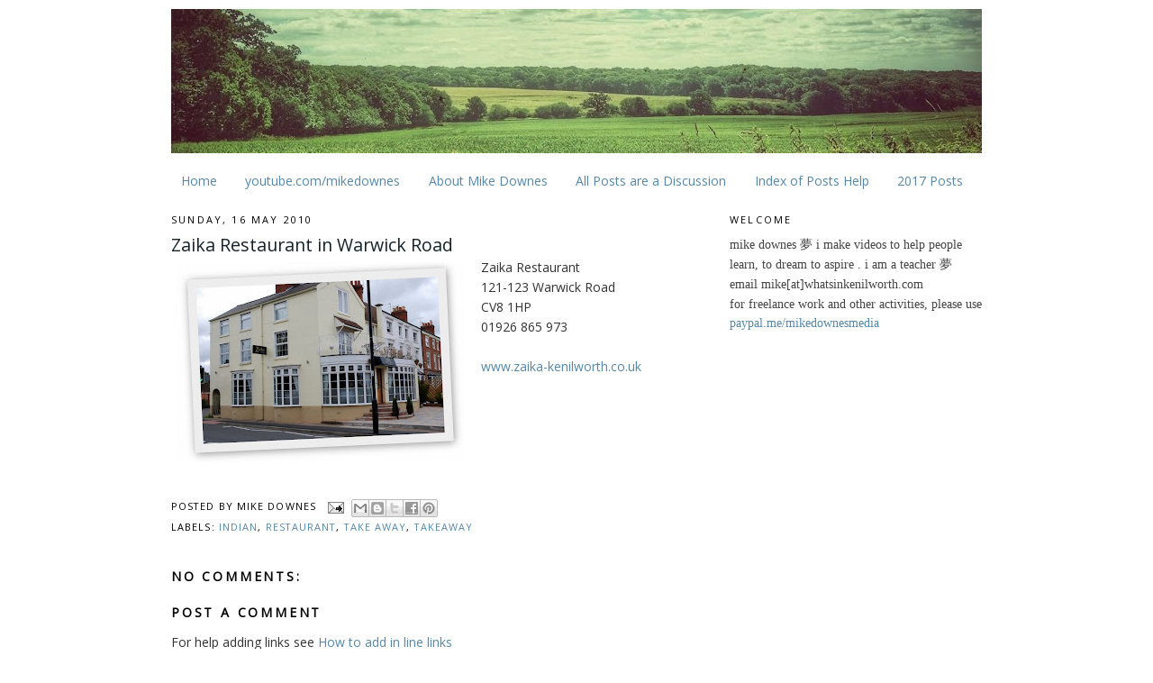

--- FILE ---
content_type: text/html; charset=UTF-8
request_url: http://www.whatsinkenilworth.com/2010/05/zaika-restaurant-in-warwick-road.html
body_size: 23941
content:
<!DOCTYPE html>
<html dir='ltr' xmlns='http://www.w3.org/1999/xhtml' xmlns:b='http://www.google.com/2005/gml/b' xmlns:data='http://www.google.com/2005/gml/data' xmlns:expr='http://www.google.com/2005/gml/expr'>
<head>
<link href='https://www.blogger.com/static/v1/widgets/2944754296-widget_css_bundle.css' rel='stylesheet' type='text/css'/>
<meta content='text/html; charset=UTF-8' http-equiv='Content-Type'/>
<meta content='blogger' name='generator'/>
<link href='http://www.whatsinkenilworth.com/favicon.ico' rel='icon' type='image/x-icon'/>
<link href='http://www.whatsinkenilworth.com/2010/05/zaika-restaurant-in-warwick-road.html' rel='canonical'/>
<link rel="alternate" type="application/atom+xml" title="mike downes - we make videos to help people learn - Atom" href="http://www.whatsinkenilworth.com/feeds/posts/default" />
<link rel="alternate" type="application/rss+xml" title="mike downes - we make videos to help people learn - RSS" href="http://www.whatsinkenilworth.com/feeds/posts/default?alt=rss" />
<link rel="service.post" type="application/atom+xml" title="mike downes - we make videos to help people learn - Atom" href="https://www.blogger.com/feeds/8241537031997879999/posts/default" />

<link rel="alternate" type="application/atom+xml" title="mike downes - we make videos to help people learn - Atom" href="http://www.whatsinkenilworth.com/feeds/6786110222074892832/comments/default" />
<!--Can't find substitution for tag [blog.ieCssRetrofitLinks]-->
<link href='https://blogger.googleusercontent.com/img/b/R29vZ2xl/AVvXsEgQTMwZZWrYX0sbM-udcNx-VU165LLDSp3qyg0IRPXhx6GB0V1L_v6yoWBw3s9InE4fn6lUDY5qAtODrO_R646DAIy1t8pNqEeBLY-gJi951PhSqCAotOvlPIQ2RJgoXaH7WcFRaEMQ_D2O/s320/whatsinkenilworth_warwickroad_09-1.jpg' rel='image_src'/>
<meta content='http://www.whatsinkenilworth.com/2010/05/zaika-restaurant-in-warwick-road.html' property='og:url'/>
<meta content='Zaika Restaurant‎ in Warwick Road' property='og:title'/>
<meta content='mike downes - we make videos to help people learn at youtube.com/mikedownes the mike downes page' property='og:description'/>
<meta content='https://blogger.googleusercontent.com/img/b/R29vZ2xl/AVvXsEgQTMwZZWrYX0sbM-udcNx-VU165LLDSp3qyg0IRPXhx6GB0V1L_v6yoWBw3s9InE4fn6lUDY5qAtODrO_R646DAIy1t8pNqEeBLY-gJi951PhSqCAotOvlPIQ2RJgoXaH7WcFRaEMQ_D2O/w1200-h630-p-k-no-nu/whatsinkenilworth_warwickroad_09-1.jpg' property='og:image'/>
<title>mike downes - we make videos to help people learn: Zaika Restaurant&#8206; in Warwick Road</title>
<style type='text/css'>@font-face{font-family:'Open Sans';font-style:normal;font-weight:400;font-stretch:100%;font-display:swap;src:url(//fonts.gstatic.com/s/opensans/v44/memSYaGs126MiZpBA-UvWbX2vVnXBbObj2OVZyOOSr4dVJWUgsjZ0B4taVIUwaEQbjB_mQ.woff2)format('woff2');unicode-range:U+0460-052F,U+1C80-1C8A,U+20B4,U+2DE0-2DFF,U+A640-A69F,U+FE2E-FE2F;}@font-face{font-family:'Open Sans';font-style:normal;font-weight:400;font-stretch:100%;font-display:swap;src:url(//fonts.gstatic.com/s/opensans/v44/memSYaGs126MiZpBA-UvWbX2vVnXBbObj2OVZyOOSr4dVJWUgsjZ0B4kaVIUwaEQbjB_mQ.woff2)format('woff2');unicode-range:U+0301,U+0400-045F,U+0490-0491,U+04B0-04B1,U+2116;}@font-face{font-family:'Open Sans';font-style:normal;font-weight:400;font-stretch:100%;font-display:swap;src:url(//fonts.gstatic.com/s/opensans/v44/memSYaGs126MiZpBA-UvWbX2vVnXBbObj2OVZyOOSr4dVJWUgsjZ0B4saVIUwaEQbjB_mQ.woff2)format('woff2');unicode-range:U+1F00-1FFF;}@font-face{font-family:'Open Sans';font-style:normal;font-weight:400;font-stretch:100%;font-display:swap;src:url(//fonts.gstatic.com/s/opensans/v44/memSYaGs126MiZpBA-UvWbX2vVnXBbObj2OVZyOOSr4dVJWUgsjZ0B4jaVIUwaEQbjB_mQ.woff2)format('woff2');unicode-range:U+0370-0377,U+037A-037F,U+0384-038A,U+038C,U+038E-03A1,U+03A3-03FF;}@font-face{font-family:'Open Sans';font-style:normal;font-weight:400;font-stretch:100%;font-display:swap;src:url(//fonts.gstatic.com/s/opensans/v44/memSYaGs126MiZpBA-UvWbX2vVnXBbObj2OVZyOOSr4dVJWUgsjZ0B4iaVIUwaEQbjB_mQ.woff2)format('woff2');unicode-range:U+0307-0308,U+0590-05FF,U+200C-2010,U+20AA,U+25CC,U+FB1D-FB4F;}@font-face{font-family:'Open Sans';font-style:normal;font-weight:400;font-stretch:100%;font-display:swap;src:url(//fonts.gstatic.com/s/opensans/v44/memSYaGs126MiZpBA-UvWbX2vVnXBbObj2OVZyOOSr4dVJWUgsjZ0B5caVIUwaEQbjB_mQ.woff2)format('woff2');unicode-range:U+0302-0303,U+0305,U+0307-0308,U+0310,U+0312,U+0315,U+031A,U+0326-0327,U+032C,U+032F-0330,U+0332-0333,U+0338,U+033A,U+0346,U+034D,U+0391-03A1,U+03A3-03A9,U+03B1-03C9,U+03D1,U+03D5-03D6,U+03F0-03F1,U+03F4-03F5,U+2016-2017,U+2034-2038,U+203C,U+2040,U+2043,U+2047,U+2050,U+2057,U+205F,U+2070-2071,U+2074-208E,U+2090-209C,U+20D0-20DC,U+20E1,U+20E5-20EF,U+2100-2112,U+2114-2115,U+2117-2121,U+2123-214F,U+2190,U+2192,U+2194-21AE,U+21B0-21E5,U+21F1-21F2,U+21F4-2211,U+2213-2214,U+2216-22FF,U+2308-230B,U+2310,U+2319,U+231C-2321,U+2336-237A,U+237C,U+2395,U+239B-23B7,U+23D0,U+23DC-23E1,U+2474-2475,U+25AF,U+25B3,U+25B7,U+25BD,U+25C1,U+25CA,U+25CC,U+25FB,U+266D-266F,U+27C0-27FF,U+2900-2AFF,U+2B0E-2B11,U+2B30-2B4C,U+2BFE,U+3030,U+FF5B,U+FF5D,U+1D400-1D7FF,U+1EE00-1EEFF;}@font-face{font-family:'Open Sans';font-style:normal;font-weight:400;font-stretch:100%;font-display:swap;src:url(//fonts.gstatic.com/s/opensans/v44/memSYaGs126MiZpBA-UvWbX2vVnXBbObj2OVZyOOSr4dVJWUgsjZ0B5OaVIUwaEQbjB_mQ.woff2)format('woff2');unicode-range:U+0001-000C,U+000E-001F,U+007F-009F,U+20DD-20E0,U+20E2-20E4,U+2150-218F,U+2190,U+2192,U+2194-2199,U+21AF,U+21E6-21F0,U+21F3,U+2218-2219,U+2299,U+22C4-22C6,U+2300-243F,U+2440-244A,U+2460-24FF,U+25A0-27BF,U+2800-28FF,U+2921-2922,U+2981,U+29BF,U+29EB,U+2B00-2BFF,U+4DC0-4DFF,U+FFF9-FFFB,U+10140-1018E,U+10190-1019C,U+101A0,U+101D0-101FD,U+102E0-102FB,U+10E60-10E7E,U+1D2C0-1D2D3,U+1D2E0-1D37F,U+1F000-1F0FF,U+1F100-1F1AD,U+1F1E6-1F1FF,U+1F30D-1F30F,U+1F315,U+1F31C,U+1F31E,U+1F320-1F32C,U+1F336,U+1F378,U+1F37D,U+1F382,U+1F393-1F39F,U+1F3A7-1F3A8,U+1F3AC-1F3AF,U+1F3C2,U+1F3C4-1F3C6,U+1F3CA-1F3CE,U+1F3D4-1F3E0,U+1F3ED,U+1F3F1-1F3F3,U+1F3F5-1F3F7,U+1F408,U+1F415,U+1F41F,U+1F426,U+1F43F,U+1F441-1F442,U+1F444,U+1F446-1F449,U+1F44C-1F44E,U+1F453,U+1F46A,U+1F47D,U+1F4A3,U+1F4B0,U+1F4B3,U+1F4B9,U+1F4BB,U+1F4BF,U+1F4C8-1F4CB,U+1F4D6,U+1F4DA,U+1F4DF,U+1F4E3-1F4E6,U+1F4EA-1F4ED,U+1F4F7,U+1F4F9-1F4FB,U+1F4FD-1F4FE,U+1F503,U+1F507-1F50B,U+1F50D,U+1F512-1F513,U+1F53E-1F54A,U+1F54F-1F5FA,U+1F610,U+1F650-1F67F,U+1F687,U+1F68D,U+1F691,U+1F694,U+1F698,U+1F6AD,U+1F6B2,U+1F6B9-1F6BA,U+1F6BC,U+1F6C6-1F6CF,U+1F6D3-1F6D7,U+1F6E0-1F6EA,U+1F6F0-1F6F3,U+1F6F7-1F6FC,U+1F700-1F7FF,U+1F800-1F80B,U+1F810-1F847,U+1F850-1F859,U+1F860-1F887,U+1F890-1F8AD,U+1F8B0-1F8BB,U+1F8C0-1F8C1,U+1F900-1F90B,U+1F93B,U+1F946,U+1F984,U+1F996,U+1F9E9,U+1FA00-1FA6F,U+1FA70-1FA7C,U+1FA80-1FA89,U+1FA8F-1FAC6,U+1FACE-1FADC,U+1FADF-1FAE9,U+1FAF0-1FAF8,U+1FB00-1FBFF;}@font-face{font-family:'Open Sans';font-style:normal;font-weight:400;font-stretch:100%;font-display:swap;src:url(//fonts.gstatic.com/s/opensans/v44/memSYaGs126MiZpBA-UvWbX2vVnXBbObj2OVZyOOSr4dVJWUgsjZ0B4vaVIUwaEQbjB_mQ.woff2)format('woff2');unicode-range:U+0102-0103,U+0110-0111,U+0128-0129,U+0168-0169,U+01A0-01A1,U+01AF-01B0,U+0300-0301,U+0303-0304,U+0308-0309,U+0323,U+0329,U+1EA0-1EF9,U+20AB;}@font-face{font-family:'Open Sans';font-style:normal;font-weight:400;font-stretch:100%;font-display:swap;src:url(//fonts.gstatic.com/s/opensans/v44/memSYaGs126MiZpBA-UvWbX2vVnXBbObj2OVZyOOSr4dVJWUgsjZ0B4uaVIUwaEQbjB_mQ.woff2)format('woff2');unicode-range:U+0100-02BA,U+02BD-02C5,U+02C7-02CC,U+02CE-02D7,U+02DD-02FF,U+0304,U+0308,U+0329,U+1D00-1DBF,U+1E00-1E9F,U+1EF2-1EFF,U+2020,U+20A0-20AB,U+20AD-20C0,U+2113,U+2C60-2C7F,U+A720-A7FF;}@font-face{font-family:'Open Sans';font-style:normal;font-weight:400;font-stretch:100%;font-display:swap;src:url(//fonts.gstatic.com/s/opensans/v44/memSYaGs126MiZpBA-UvWbX2vVnXBbObj2OVZyOOSr4dVJWUgsjZ0B4gaVIUwaEQbjA.woff2)format('woff2');unicode-range:U+0000-00FF,U+0131,U+0152-0153,U+02BB-02BC,U+02C6,U+02DA,U+02DC,U+0304,U+0308,U+0329,U+2000-206F,U+20AC,U+2122,U+2191,U+2193,U+2212,U+2215,U+FEFF,U+FFFD;}</style>
<style id='page-skin-1' type='text/css'><!--
/*
-----------------------------------------------
Blogger Template Style
Name:     Minima
Date:     26 Feb 2004
Updated by: Blogger Team
----------------------------------------------- */
#navbar-iframe {
display: none !important;
}
/* Variable definitions
====================
<Variable name="bgcolor" description="Page Background Color"
type="color" default="#fff">
<Variable name="textcolor" description="Text Color"
type="color" default="#333">
<Variable name="linkcolor" description="Link Color"
type="color" default="#58a">
<Variable name="pagetitlecolor" description="Blog Title Color"
type="color" default="#666">
<Variable name="descriptioncolor" description="Blog Description Color"
type="color" default="#999">
<Variable name="titlecolor" description="Post Title Color"
type="color" default="#c60">
<Variable name="bordercolor" description="Border Color"
type="color" default="#ccc">
<Variable name="sidebarcolor" description="Sidebar Title Color"
type="color" default="#999">
<Variable name="sidebartextcolor" description="Sidebar Text Color"
type="color" default="#666">
<Variable name="visitedlinkcolor" description="Visited Link Color"
type="color" default="#999">
<Variable name="bodyfont" description="Text Font"
type="font" default="normal normal 100% Georgia, Serif">
<Variable name="headerfont" description="Sidebar Title Font"
type="font"
default="normal normal 78% 'Trebuchet MS',Trebuchet,Arial,Verdana,Sans-serif">
<Variable name="pagetitlefont" description="Blog Title Font"
type="font"
default="normal normal 200% Georgia, Serif">
<Variable name="descriptionfont" description="Blog Description Font"
type="font"
default="normal normal 78% 'Trebuchet MS', Trebuchet, Arial, Verdana, Sans-serif">
<Variable name="postfooterfont" description="Post Footer Font"
type="font"
default="normal normal 78% 'Trebuchet MS', Trebuchet, Arial, Verdana, Sans-serif">
<Variable name="startSide" description="Side where text starts in blog language"
type="automatic" default="left">
<Variable name="endSide" description="Side where text ends in blog language"
type="automatic" default="right">
*/
/* Use this with templates/template-twocol.html */
body {
background:#ffffff;
margin:0;
color:#333333;
font:x-small Georgia Serif;
font-size/* */:/**/small;
font-size: /**/small;
text-align: center;
}
a:link {
color:#5588aa;
text-decoration:none;
}
a:visited {
color:#0066CC;
text-decoration:none;
}
a:hover {
color:#15222b;
text-decoration:underline;
}
a img {
border-width:0;
}
/* Header
-----------------------------------------------
*/
#header-wrapper {
width:900px;
margin:0 auto 10px;
border:0px solid #ffffff;
}
#header-inner {
background-position: center;
margin-left: auto;
margin-right: auto;
}
#header {
margin: 0px;
border: 0px solid #ffffff;
text-align: center;
color:#666666;
}
#header h1 {
margin:5px 5px 0;
padding:15px 20px .25em;
line-height:1.2em;
text-transform:uppercase;
letter-spacing:.2em;
font: normal normal 200% Open Sans;
}
#header a {
color:#666666;
text-decoration:none;
}
#header a:hover {
color:#666666;
}
#header .description {
margin:0 5px 5px;
padding:0 20px 15px;
max-width:950px;
text-transform:uppercase;
letter-spacing:.2em;
line-height: 1.4em;
font: normal normal 78% Open Sans;
color: #999999;
}
#header img {
margin-left: auto;
margin-right: auto;
}
/* Outer-Wrapper
----------------------------------------------- */
#outer-wrapper {
width: 900px;
margin:0 auto;
padding:10px;
text-align:left;
font: normal normal 14px Open Sans;
}
#main-wrapper {
width: 580px;
float: left;
word-wrap: break-word; /* fix for long text breaking sidebar float in IE */
overflow: hidden;     /* fix for long non-text content breaking IE sidebar float */
}
#sidebar-wrapper {
width: 280px;
float: right;
word-wrap: break-word; /* fix for long text breaking sidebar float in IE */
overflow: hidden;      /* fix for long non-text content breaking IE sidebar float */
}
/* Headings
----------------------------------------------- */
h2 {
margin:1.5em 0 .75em;
font:normal normal 78% Open Sans;
line-height: 1.4em;
text-transform:uppercase;
letter-spacing:.2em;
color:#000000;
}
/* Posts
-----------------------------------------------
*/
h2.date-header {
margin:1.5em 0 .5em;
}
.post {
margin:.5em 0 1.5em;
border-bottom:1px dotted #ffffff;
padding-bottom:0.5em;
}
.post h3 {
margin:.25em 0 0;
padding:0 0 1px;
font-size:140%;
font-weight:normal;
line-height:1.4em;
color:#15222b;
}
.post h3 a, .post h3 a:visited, .post h3 strong {
display:block;
text-decoration:none;
color:#15222b;
font-weight:normal;
}
.post h3 strong, .post h3 a:hover {
color:#333333;
}
.post-body {
margin:0 0 .75em;
line-height:1.6em;
}
.post-body blockquote {
line-height:1.3em;
}
.post-footer {
margin: .75em 0;
color:#000000;
text-transform:uppercase;
letter-spacing:.1em;
font: normal normal 78% Open Sans;
line-height: 1.4em;
}
.comment-link {
margin-left:.6em;
}
.post img, table.tr-caption-container {
padding:4px;
border:1px solid #ffffff;
}
.tr-caption-container img {
border: none;
padding: 0;
}
.post blockquote {
margin:1em 2px;
}
.post blockquote p {
margin:.75em 0;
}
/* Comments
----------------------------------------------- */
#comments h4 {
margin:1em 0;
font-weight: bold;
line-height: 1.4em;
text-transform:uppercase;
letter-spacing:.2em;
color: #000000;
}
#comments-block {
margin:1em 0 1.5em;
line-height:1.6em;
}
#comments-block .comment-author {
margin:.5em 0;
}
#comments-block .comment-body {
margin:.25em 0 0;
}
#comments-block .comment-footer {
margin:-.25em 0 2em;
line-height: 1.4em;
text-transform:uppercase;
letter-spacing:.1em;
}
#comments-block .comment-body p {
margin:0 0 .75em;
}
.deleted-comment {
font-style:italic;
color:gray;
}
#blog-pager-newer-link {
float: left;
}
#blog-pager-older-link {
float: right;
}
#blog-pager {
text-align: center;
}
.feed-links {
clear: both;
line-height: 2.5em;
}
/* Sidebar Content
----------------------------------------------- */
.sidebar {
color: #444444;
line-height: 1.5em;
}
.sidebar ul {
list-style:none;
margin:0 0 0;
padding:0 0 0;
}
.sidebar li {
margin:0;
padding-top:0;
padding-right:0;
padding-bottom:.25em;
padding-left:15px;
text-indent:-15px;
line-height:1.5em;
}
.sidebar .widget, .main .widget {
border-bottom:1px dotted #ffffff;
margin:0 0 1.5em;
padding:0 0 1.5em;
}
.main .Blog {
border-bottom-width: 0;
}
/* Profile
----------------------------------------------- */
.profile-img {
float: left;
margin-top: 0;
margin-right: 5px;
margin-bottom: 5px;
margin-left: 0;
padding: 4px;
border: 1px solid #ffffff;
}
.profile-data {
margin:0;
text-transform:uppercase;
letter-spacing:.1em;
font: normal normal 78% Open Sans;
color: #000000;
font-weight: bold;
line-height: 1.6em;
}
.profile-datablock {
margin:.5em 0 .5em;
}
.profile-textblock {
margin: 0.5em 0;
line-height: 1.6em;
}
.profile-link {
font: normal normal 78% Open Sans;
text-transform: uppercase;
letter-spacing: .1em;
}
/* Footer
----------------------------------------------- */
#footer {
width:660px;
clear:both;
margin:0 auto;
padding-top:15px;
line-height: 1.6em;
text-transform:uppercase;
letter-spacing:.1em;
text-align: center;
}

--></style>
<meta content='yiQ-9PiD7ek5FmnTK2qJaM5-yJ5tHWMA1HPqC-yt3-0' name='google-site-verification'/>
<meta content='BqiUzIAFCymzKlFjbL5trkLIgSA' name='alexaVerifyID'/>
<meta content='yiQ-9PiD7ek5FmnTK2qJaM5-yJ5tHWMA1HPqC-yt3-0' name='google-site-verification'/>
<meta content='d97361fda39bdcac68855227dd888e7b' name='p:domain_verify'/>
<link href='https://www.blogger.com/dyn-css/authorization.css?targetBlogID=8241537031997879999&amp;zx=5fcec4bc-d6a3-422e-b153-77f8ecf74516' media='none' onload='if(media!=&#39;all&#39;)media=&#39;all&#39;' rel='stylesheet'/><noscript><link href='https://www.blogger.com/dyn-css/authorization.css?targetBlogID=8241537031997879999&amp;zx=5fcec4bc-d6a3-422e-b153-77f8ecf74516' rel='stylesheet'/></noscript>
<meta name='google-adsense-platform-account' content='ca-host-pub-1556223355139109'/>
<meta name='google-adsense-platform-domain' content='blogspot.com'/>

<!-- data-ad-client=ca-pub-7588652372285434 -->

</head>
<body>
<div class='navbar section' id='navbar'><div class='widget Navbar' data-version='1' id='Navbar1'><script type="text/javascript">
    function setAttributeOnload(object, attribute, val) {
      if(window.addEventListener) {
        window.addEventListener('load',
          function(){ object[attribute] = val; }, false);
      } else {
        window.attachEvent('onload', function(){ object[attribute] = val; });
      }
    }
  </script>
<div id="navbar-iframe-container"></div>
<script type="text/javascript" src="https://apis.google.com/js/platform.js"></script>
<script type="text/javascript">
      gapi.load("gapi.iframes:gapi.iframes.style.bubble", function() {
        if (gapi.iframes && gapi.iframes.getContext) {
          gapi.iframes.getContext().openChild({
              url: 'https://www.blogger.com/navbar/8241537031997879999?po\x3d6786110222074892832\x26origin\x3dhttp://www.whatsinkenilworth.com',
              where: document.getElementById("navbar-iframe-container"),
              id: "navbar-iframe"
          });
        }
      });
    </script><script type="text/javascript">
(function() {
var script = document.createElement('script');
script.type = 'text/javascript';
script.src = '//pagead2.googlesyndication.com/pagead/js/google_top_exp.js';
var head = document.getElementsByTagName('head')[0];
if (head) {
head.appendChild(script);
}})();
</script>
</div></div>
<div id='outer-wrapper'><div id='wrap2'>
<!-- skip links for text browsers -->
<span id='skiplinks' style='display:none;'>
<a href='#main'>skip to main </a> |
      <a href='#sidebar'>skip to sidebar</a>
</span>
<div id='header-wrapper'>
<div class='header section' id='header'><div class='widget Header' data-version='1' id='Header1'>
<div id='header-inner'>
<a href='http://www.whatsinkenilworth.com/' style='display: block'>
<img alt='mike downes - we make videos to help people learn' height='160px; ' id='Header1_headerimg' src='https://blogger.googleusercontent.com/img/b/R29vZ2xl/AVvXsEiiU8La9flLuy5ypMlCkifY8WMhxKy_ogehC4WI6rsQ2Wmcvg-sMS1xZfvHKXpY1mMGi-8jaWiWO7kK5yUcrQ9kxcT9HzbcQIVkvaaJqvWq5K5fBVHvJ8qPb4lpXI3dPV9eArgpqFuuQnY/s900/youtube+channel+art+26july19+2560x1440+%25288%2529456.jpg' style='display: block' width='900px; '/>
</a>
</div>
</div></div>
</div>
<div id='content-wrapper'>
<div id='crosscol-wrapper' style='text-align:center'>
<div class='crosscol section' id='crosscol'><div class='widget PageList' data-version='1' id='PageList1'>
<h2>Pages</h2>
<div class='widget-content'>
<ul>
<li>
<a href='http://www.whatsinkenilworth.com/'>Home</a>
</li>
<li>
<a href='https://www.youtube.com/user/themikedownespage'>youtube.com/mikedownes</a>
</li>
<li>
<a href='http://www.whatsinkenilworth.com/p/about-mike-downes.html'>About Mike Downes</a>
</li>
<li>
<a href='http://www.whatsinkenilworth.com/p/posts-on-this-website-are-discussion.html'>All Posts are a Discussion</a>
</li>
<li>
<a href='http://www.whatsinkenilworth.com/p/contents.html'>Index of Posts Help</a>
</li>
<li>
<a href='http://www.whatsinkenilworth.com/2017'>2017 Posts</a>
</li>
</ul>
<div class='clear'></div>
</div>
</div></div>
</div>
<div id='main-wrapper'>
<div class='main section' id='main'><div class='widget Blog' data-version='1' id='Blog1'>
<div class='blog-posts hfeed'>

          <div class="date-outer">
        
<h2 class='date-header'><span>Sunday, 16 May 2010</span></h2>

          <div class="date-posts">
        
<div class='post-outer'>
<div class='post hentry' itemprop='blogPost' itemscope='itemscope' itemtype='http://schema.org/BlogPosting'>
<meta content='https://blogger.googleusercontent.com/img/b/R29vZ2xl/AVvXsEgQTMwZZWrYX0sbM-udcNx-VU165LLDSp3qyg0IRPXhx6GB0V1L_v6yoWBw3s9InE4fn6lUDY5qAtODrO_R646DAIy1t8pNqEeBLY-gJi951PhSqCAotOvlPIQ2RJgoXaH7WcFRaEMQ_D2O/s320/whatsinkenilworth_warwickroad_09-1.jpg' itemprop='image_url'/>
<meta content='8241537031997879999' itemprop='blogId'/>
<meta content='6786110222074892832' itemprop='postId'/>
<a name='6786110222074892832'></a>
<h3 class='post-title entry-title' itemprop='name'>
Zaika Restaurant&#8206; in Warwick Road
</h3>
<div class='post-header'>
<div class='post-header-line-1'></div>
</div>
<div class='post-body entry-content' id='post-body-6786110222074892832' itemprop='description articleBody'>
<div class="separator" style="clear: both; text-align: center;"><a href="https://blogger.googleusercontent.com/img/b/R29vZ2xl/AVvXsEgQTMwZZWrYX0sbM-udcNx-VU165LLDSp3qyg0IRPXhx6GB0V1L_v6yoWBw3s9InE4fn6lUDY5qAtODrO_R646DAIy1t8pNqEeBLY-gJi951PhSqCAotOvlPIQ2RJgoXaH7WcFRaEMQ_D2O/s1600/whatsinkenilworth_warwickroad_09-1.jpg" imageanchor="1" style="clear: left; float: left; margin-bottom: 1em; margin-right: 1em;"><img border="0" height="222" src="https://blogger.googleusercontent.com/img/b/R29vZ2xl/AVvXsEgQTMwZZWrYX0sbM-udcNx-VU165LLDSp3qyg0IRPXhx6GB0V1L_v6yoWBw3s9InE4fn6lUDY5qAtODrO_R646DAIy1t8pNqEeBLY-gJi951PhSqCAotOvlPIQ2RJgoXaH7WcFRaEMQ_D2O/s320/whatsinkenilworth_warwickroad_09-1.jpg" width="320" /></a></div>Zaika Restaurant&#8206;<br />
121-123 Warwick Road<br />
CV8 1HP<br />
01926 865 973&#8206;<br />
<br />
<a href="http://www.zaika-kenilworth.co.uk/">www.zaika-kenilworth.co.uk</a>
<div style='clear: both;'></div>
</div>
<div class='post-footer'>
<div class='post-footer-line post-footer-line-1'><span class='post-author vcard'>
Posted by
<span class='fn' itemprop='author' itemscope='itemscope' itemtype='http://schema.org/Person'>
<span itemprop='name'>Mike Downes</span>
</span>
</span>
<span class='post-comment-link'>
</span>
<span class='post-icons'>
<span class='item-action'>
<a href='https://www.blogger.com/email-post/8241537031997879999/6786110222074892832' title='Email Post'>
<img alt='' class='icon-action' height='13' src='http://img1.blogblog.com/img/icon18_email.gif' width='18'/>
</a>
</span>
<span class='item-control blog-admin pid-288000526'>
<a href='https://www.blogger.com/post-edit.g?blogID=8241537031997879999&postID=6786110222074892832&from=pencil' title='Edit Post'>
<img alt='' class='icon-action' height='18' src='https://resources.blogblog.com/img/icon18_edit_allbkg.gif' width='18'/>
</a>
</span>
</span>
<span class='post-backlinks post-comment-link'>
</span>
<div class='post-share-buttons goog-inline-block'>
<a class='goog-inline-block share-button sb-email' href='https://www.blogger.com/share-post.g?blogID=8241537031997879999&postID=6786110222074892832&target=email' target='_blank' title='Email This'><span class='share-button-link-text'>Email This</span></a><a class='goog-inline-block share-button sb-blog' href='https://www.blogger.com/share-post.g?blogID=8241537031997879999&postID=6786110222074892832&target=blog' onclick='window.open(this.href, "_blank", "height=270,width=475"); return false;' target='_blank' title='BlogThis!'><span class='share-button-link-text'>BlogThis!</span></a><a class='goog-inline-block share-button sb-twitter' href='https://www.blogger.com/share-post.g?blogID=8241537031997879999&postID=6786110222074892832&target=twitter' target='_blank' title='Share to X'><span class='share-button-link-text'>Share to X</span></a><a class='goog-inline-block share-button sb-facebook' href='https://www.blogger.com/share-post.g?blogID=8241537031997879999&postID=6786110222074892832&target=facebook' onclick='window.open(this.href, "_blank", "height=430,width=640"); return false;' target='_blank' title='Share to Facebook'><span class='share-button-link-text'>Share to Facebook</span></a><a class='goog-inline-block share-button sb-pinterest' href='https://www.blogger.com/share-post.g?blogID=8241537031997879999&postID=6786110222074892832&target=pinterest' target='_blank' title='Share to Pinterest'><span class='share-button-link-text'>Share to Pinterest</span></a>
</div>
</div>
<div class='post-footer-line post-footer-line-2'><span class='post-labels'>
Labels:
<a href='http://www.whatsinkenilworth.com/search/label/indian' rel='tag'>indian</a>,
<a href='http://www.whatsinkenilworth.com/search/label/restaurant' rel='tag'>restaurant</a>,
<a href='http://www.whatsinkenilworth.com/search/label/take%20away' rel='tag'>take away</a>,
<a href='http://www.whatsinkenilworth.com/search/label/takeaway' rel='tag'>takeaway</a>
</span>
</div>
<div class='post-footer-line post-footer-line-3'><span class='post-location'>
</span>
</div>
</div>
</div>
<div class='comments' id='comments'>
<a name='comments'></a>
<h4>No comments:</h4>
<div id='Blog1_comments-block-wrapper'>
<dl class='avatar-comment-indent' id='comments-block'>
</dl>
</div>
<p class='comment-footer'>
<div class='comment-form'>
<a name='comment-form'></a>
<h4 id='comment-post-message'>Post a Comment</h4>
<p>For help adding links see <a href="http://www.themikedownespage.blogspot.com/2011/04/how-to-add-in-line-links-in-comment-to.html" rel="nofollow">How to add in line links</a></p>
<a href='https://www.blogger.com/comment/frame/8241537031997879999?po=6786110222074892832&hl=en-GB&saa=85391&origin=http://www.whatsinkenilworth.com' id='comment-editor-src'></a>
<iframe allowtransparency='true' class='blogger-iframe-colorize blogger-comment-from-post' frameborder='0' height='410px' id='comment-editor' name='comment-editor' src='' width='100%'></iframe>
<script src='https://www.blogger.com/static/v1/jsbin/2830521187-comment_from_post_iframe.js' type='text/javascript'></script>
<script type='text/javascript'>
      BLOG_CMT_createIframe('https://www.blogger.com/rpc_relay.html');
    </script>
</div>
</p>
</div>
</div>
<div class='inline-ad'>
<script type="text/javascript">
    google_ad_client = "ca-pub-7588652372285434";
    google_ad_host = "ca-host-pub-1556223355139109";
    google_ad_host_channel = "L0007";
    google_ad_slot = "5399588869";
    google_ad_width = 336;
    google_ad_height = 280;
</script>
<!-- whatsinkenilworth_main_Blog1_336x280_as -->
<script type="text/javascript"
src="https://pagead2.googlesyndication.com/pagead/show_ads.js">
</script>
</div>

        </div></div>
      
</div>
<div class='blog-pager' id='blog-pager'>
<span id='blog-pager-newer-link'>
<a class='blog-pager-newer-link' href='http://www.whatsinkenilworth.com/2010/05/petit-gourmand-in-warwick-road.html' id='Blog1_blog-pager-newer-link' title='Newer Post'>Newer Post</a>
</span>
<span id='blog-pager-older-link'>
<a class='blog-pager-older-link' href='http://www.whatsinkenilworth.com/2010/05/earl-of-clarendon-in-warwick-road.html' id='Blog1_blog-pager-older-link' title='Older Post'>Older Post</a>
</span>
<a class='home-link' href='http://www.whatsinkenilworth.com/'>Home</a>
</div>
<div class='clear'></div>
<div class='post-feeds'>
<div class='feed-links'>
Subscribe to:
<a class='feed-link' href='http://www.whatsinkenilworth.com/feeds/6786110222074892832/comments/default' target='_blank' type='application/atom+xml'>Post Comments (Atom)</a>
</div>
</div>
</div><div class='widget PopularPosts' data-version='1' id='PopularPosts2'>
<h2>Popular Posts - last 7 days</h2>
<div class='widget-content popular-posts'>
<ul>
<li>
<div class='item-content'>
<div class='item-thumbnail'>
<a href='http://www.whatsinkenilworth.com/2018/08/the-gboard-google-keyboard-mini-series.html' target='_blank'>
<img alt='' border='0' src='https://blogger.googleusercontent.com/img/b/R29vZ2xl/AVvXsEh4RRy95mAPSJoos5ZXNYj1wLNgOtO2KhpwzBuDliMOerJT77SbUQyiK47IxCagGAmUGH0dX_IdWIHK0SMAj8SG8GjDX2LMFcQ1EnL9BA-W5TxYLl7ivLsSWNzM81F6EsUdSYZ41rDS6Ig/w72-h72-p-k-no-nu/3thumbnails+school+bus+yellow+%25286%2529.jpg'/>
</a>
</div>
<div class='item-title'><a href='http://www.whatsinkenilworth.com/2018/08/the-gboard-google-keyboard-mini-series.html'>The Gboard Google Keyboard Mini Series</a></div>
<div class='item-snippet'>   In this Mini Series, we take a look at the Google Keyboard Gboard. This series was born out of the simple idea how when I type I hit the ...</div>
</div>
<div style='clear: both;'></div>
</li>
<li>
<div class='item-content'>
<div class='item-thumbnail'>
<a href='http://www.whatsinkenilworth.com/2018/08/the-vegas-movie-studio-platinum-15-mini.html' target='_blank'>
<img alt='' border='0' src='https://blogger.googleusercontent.com/img/b/R29vZ2xl/AVvXsEjC88lUznq5PVAzlBzI1Zg6eylLoWH8YJ9HKNQ_45dLiAAk55d2EEHVYTzGTYI6JXDNo0VJ7VXKRKfZdTkv7uIyyQT-25K8_vnPt9aUgkepUCtbvlsmZIpgsXf9hpPZKzkWUzcEGMk8bx8/w72-h72-p-k-no-nu/vegas+movie+studio+mini+series+Aug+2018+by+mike+downes.jpg'/>
</a>
</div>
<div class='item-title'><a href='http://www.whatsinkenilworth.com/2018/08/the-vegas-movie-studio-platinum-15-mini.html'>The Vegas Movie Studio Platinum 15 Mini Series - The Freedom and Autonomy to Create</a></div>
<div class='item-snippet'>   In this post we are going to explore Desktop Video Editing.   Videos 1 to 6 on the playlist are the Mini Series to help you learn while t...</div>
</div>
<div style='clear: both;'></div>
</li>
<li>
<div class='item-content'>
<div class='item-thumbnail'>
<a href='http://www.whatsinkenilworth.com/2010/05/orangery-flower-shop-in-talisman-square.html' target='_blank'>
<img alt='' border='0' src='https://blogger.googleusercontent.com/img/b/R29vZ2xl/AVvXsEi9IX3iklq01GaPFpR7nUxV5EwtwJ6rhRu-fJL0-80UUtGecX_NrrtU6KN-9jjZDCIoi6lh9usmHnVNDhzxCXOFRe8SLS03D-9ZRAByxUOYpIw5b9U8M0qlRvIm5I4LHSyIguKJHuAYTt1x/w72-h72-p-k-no-nu/TOFS+12oct_new.jpg'/>
</a>
</div>
<div class='item-title'><a href='http://www.whatsinkenilworth.com/2010/05/orangery-flower-shop-in-talisman-square.html'>The Orangery Flower Shop in Talisman Square</a></div>
<div class='item-snippet'>The Orangery Flower Shop  19 Talisman Square  CV8 1JB  01926 859712  theorangeryflowershop@gmail.com  Mon to Fri 9-6pm  Sat 9-5pm, Sun Close...</div>
</div>
<div style='clear: both;'></div>
</li>
<li>
<div class='item-content'>
<div class='item-thumbnail'>
<a href='http://www.whatsinkenilworth.com/2011/04/warwickshire-police-authority-meeting.html' target='_blank'>
<img alt='' border='0' src='https://blogger.googleusercontent.com/img/b/R29vZ2xl/AVvXsEiLSMzt8ysDiIsRstNRAas3CuJwRUoIRZ6W5tojJkaOGRGjQUX9CfB7evS5y95CDLUtnwtymBqOfcwOrWkog3Yc5xhGPkv30LrAP9vfu9hs5fhcvkfcm4jMmYNeGQruYUG5Bc8w36gW6w-h/w72-h72-p-k-no-nu/DSC_2590-2.JPG'/>
</a>
</div>
<div class='item-title'><a href='http://www.whatsinkenilworth.com/2011/04/warwickshire-police-authority-meeting.html'>Warwickshire Police Authority Meeting - Public Welcomed but None Attended</a></div>
<div class='item-snippet'>  WPA Agenda Document  Warwickshire Police (along with other forces) are always in the news so when I read a Twitter message,&#160; Full Police A...</div>
</div>
<div style='clear: both;'></div>
</li>
<li>
<div class='item-content'>
<div class='item-thumbnail'>
<a href='http://www.whatsinkenilworth.com/2011/05/warwickshire-libraries-confirm-workshop.html' target='_blank'>
<img alt='' border='0' src='https://blogger.googleusercontent.com/img/b/R29vZ2xl/AVvXsEgSB7LQPunzr9Fs73jojq8Oc5Wck7W8RiLgteVaJPAhJ37YlRpGQRoML6A2oo9TD8-KVuS4fNV8SImatK-itm-mBk1hOrx3eglG3cLAAjKsjBCicbdOU9exx0FXa3V239UAJ2-_kDeyIUtU/w72-h72-p-k-no-nu/wcc+delegates+go+free.JPG'/>
</a>
</div>
<div class='item-title'><a href='http://www.whatsinkenilworth.com/2011/05/warwickshire-libraries-confirm-workshop.html'>Warwickshire Libraries confirm Workshop is FREE for everyone</a></div>
<div class='item-snippet'>  From &#163;33 to &#163;24 to FREE  Following the last two posts:  Warwickshire Libraries answer Reader Questions on the planned Workshop on Communit...</div>
</div>
<div style='clear: both;'></div>
</li>
<li>
<div class='item-content'>
<div class='item-thumbnail'>
<a href='http://www.whatsinkenilworth.com/2011/09/tamper-proof-screws-arrive-by-post.html' target='_blank'>
<img alt='' border='0' src='https://blogger.googleusercontent.com/img/b/R29vZ2xl/AVvXsEg3PifXgd7XxwbTumRrUEtJUG32vUGyyAMRK15dgwsonoVIVOvso_x8l9BO-23wyxQFd-wJ39zIQtgE9NyU8DBXx9OhpLhziFGaF64_oAK650cial660-6-hAuGouSNAAWuuv__U4t3HQzr/w72-h72-p-k-no-nu/DSC_5080.JPG'/>
</a>
</div>
<div class='item-title'><a href='http://www.whatsinkenilworth.com/2011/09/tamper-proof-screws-arrive-by-post.html'>Tamper Proof Number Plate Screws arrive by post - Thank You @KenilworthCops</a></div>
<div class='item-snippet'>   It&#39;s always a surprise to receive a package - this is what came yesterday from Warwickshire Police.     In the padded bag (with 65p p...</div>
</div>
<div style='clear: both;'></div>
</li>
<li>
<div class='item-content'>
<div class='item-thumbnail'>
<a href='http://www.whatsinkenilworth.com/2011/12/talk-to-chief-constable-at-warwickshire.html' target='_blank'>
<img alt='' border='0' src='https://lh3.googleusercontent.com/blogger_img_proxy/AEn0k_tHSgWge2rRMf_x8xH1RruQV7ntrOr33fbx8tIt5PMqHZrzMeLDHbOtnIgspVuLOgSyrYr3DdP_T8IcBXb-kUCxlpfvM4f3_d-Bjex17Ac1WBmSUJ_KoXe449OUcSMdeV8qUIKdhq62tEAyRhW5aBA1V2Q=w72-h72-p-k-no-nu'/>
</a>
</div>
<div class='item-title'><a href='http://www.whatsinkenilworth.com/2011/12/talk-to-chief-constable-at-warwickshire.html'>Talk to the Chief Constable at Warwickshire Police, UK in first online chat</a></div>
<div class='item-snippet'>   Warwickshire Chief Constable Andy Parker will be going online to chat with members of the public on Thursday night in the first trial of ...</div>
</div>
<div style='clear: both;'></div>
</li>
<li>
<div class='item-content'>
<div class='item-thumbnail'>
<a href='http://www.whatsinkenilworth.com/2017/08/searching-and-shopping-at-decathlon.html' target='_blank'>
<img alt='' border='0' src='https://blogger.googleusercontent.com/img/b/R29vZ2xl/AVvXsEicrbFtWannic6BqIkRnjwcWbi-qfgV0iJqirEdxYPbEdTQlP0DZQe4HMztSe7-Zm136oIfiB8Q1QFRV3KypLCzgxbUDbt6V1OKYlaNMdIEeySRkRfZkBh1JO51NBGb4QFPGJ05l9GBMs0/w72-h72-p-k-no-nu/decathlon+hat+waistcoat+mike+downes2.jpg'/>
</a>
</div>
<div class='item-title'><a href='http://www.whatsinkenilworth.com/2017/08/searching-and-shopping-at-decathlon.html'>Searching and Shopping at Decathlon Online Mobile App and In Store Part Three</a></div>
<div class='item-snippet'>    hat and waistcoat on a hedge  in front chelmsford store     This is a longer post which digs as deep as I can at using a curious mind to...</div>
</div>
<div style='clear: both;'></div>
</li>
<li>
<div class='item-content'>
<div class='item-thumbnail'>
<a href='http://www.whatsinkenilworth.com/2014/12/blogging-with-blogger-and-model-post.html' target='_blank'>
<img alt='' border='0' src='https://blogger.googleusercontent.com/img/b/R29vZ2xl/AVvXsEj-QFf9h81788K3j6FWjcQ7rKEk_tsVw-OqhSSJO8oRgtOegpOANPN7b-bv0a5PoLL0mRb811zauDciQ5YGt595E17COad_xsvTSKq-2Wjmah4fJnh1DrvVbs6u0rG-uEOunvL0pRUu4lU/w72-h72-p-k-no-nu/whatsinkenilworth+mike+downes+media+blog+as+4+dec+14.jpg'/>
</a>
</div>
<div class='item-title'><a href='http://www.whatsinkenilworth.com/2014/12/blogging-with-blogger-and-model-post.html'>Blogging with Blogger and a Model Post for Blogger Talk</a></div>
<div class='item-snippet'>  this blog&#39;s home page as a collage   In this post, I don&#39;t want it to be about me , but about the story I have told in the last fo...</div>
</div>
<div style='clear: both;'></div>
</li>
<li>
<div class='item-content'>
<div class='item-thumbnail'>
<a href='http://www.whatsinkenilworth.com/2012/07/what-i-learned-from-start-up-101.html' target='_blank'>
<img alt='' border='0' src='https://blogger.googleusercontent.com/img/b/R29vZ2xl/AVvXsEhIiVE0obv18v4-sFqZtKpdjpGckV3U05qKLTRH56jKvucN0QkZct-x00rIJoa-AnREdT0qr0Z692iACx1uBQODIF9ydV_BCVMN4wJm96u_aFuhxJWotLi52zATHBQAsi1BmcfLHfLSxtg/w72-h72-p-k-no-nu/Fullscreen+capture+24072012+193400-001.jpg'/>
</a>
</div>
<div class='item-title'><a href='http://www.whatsinkenilworth.com/2012/07/what-i-learned-from-start-up-101.html'>What I learned from Start Up 101: Lessons from behind the Stream</a></div>
<div class='item-snippet'>   Start Up 101 with Sarah Hill  has now ended. In this post, I&#39;m sharing what I do as a Hangout Producer  and what I learned. In this p...</div>
</div>
<div style='clear: both;'></div>
</li>
</ul>
<div class='clear'></div>
</div>
</div><div class='widget PopularPosts' data-version='1' id='PopularPosts1'>
<h2>Popular Posts - last 30 days</h2>
<div class='widget-content popular-posts'>
<ul>
<li>
<div class='item-content'>
<div class='item-thumbnail'>
<a href='http://www.whatsinkenilworth.com/2018/08/the-gboard-google-keyboard-mini-series.html' target='_blank'>
<img alt='' border='0' src='https://blogger.googleusercontent.com/img/b/R29vZ2xl/AVvXsEh4RRy95mAPSJoos5ZXNYj1wLNgOtO2KhpwzBuDliMOerJT77SbUQyiK47IxCagGAmUGH0dX_IdWIHK0SMAj8SG8GjDX2LMFcQ1EnL9BA-W5TxYLl7ivLsSWNzM81F6EsUdSYZ41rDS6Ig/w72-h72-p-k-no-nu/3thumbnails+school+bus+yellow+%25286%2529.jpg'/>
</a>
</div>
<div class='item-title'><a href='http://www.whatsinkenilworth.com/2018/08/the-gboard-google-keyboard-mini-series.html'>The Gboard Google Keyboard Mini Series</a></div>
<div class='item-snippet'>   In this Mini Series, we take a look at the Google Keyboard Gboard. This series was born out of the simple idea how when I type I hit the ...</div>
</div>
<div style='clear: both;'></div>
</li>
<li>
<div class='item-content'>
<div class='item-thumbnail'>
<a href='http://www.whatsinkenilworth.com/2011/08/dominos-pizza-in-leyes-lane-how-to-find.html' target='_blank'>
<img alt='' border='0' src='https://blogger.googleusercontent.com/img/b/R29vZ2xl/AVvXsEgvynKyOuezCRrAQD-Fo2xB5nTfDpw5hyLb62usCb-6lt0GGnGJKjdsiT9CZk8w_9InzS_GefIW3PxIFKBnSbZOaId32AWBMSjoGi_Fc0-bjJvwtawZts3u5kj9PzHsWI7HqFVUeaKDyl89/w72-h72-p-k-no-nu/Fullscreen+capture+08082011+180246.jpg'/>
</a>
</div>
<div class='item-title'><a href='http://www.whatsinkenilworth.com/2011/08/dominos-pizza-in-leyes-lane-how-to-find.html'>Domino's Pizza in Leyes Lane: How to find out more and ask proper questions</a></div>
<div class='item-snippet'>  WDC Planning Image  Update (21 Aug 2011) : Opening Hours for this store: Domino&#39;s Kenilworth &#160;- open every day at 10.00 am closing ...</div>
</div>
<div style='clear: both;'></div>
</li>
<li>
<div class='item-content'>
<div class='item-thumbnail'>
<a href='http://www.whatsinkenilworth.com/2021/01/google-meet-how-to-reset-your.html' target='_blank'>
<img alt='' border='0' src='https://blogger.googleusercontent.com/img/b/R29vZ2xl/AVvXsEhS6NzXVzYcU8zbwbNX-JuYpvS3WnEb8ZJv-J-nwxrj9VgMzB05QllgZd2dsUQPppuob66rDPGokDwoX_i3cD1PMLBYGs1Vx2y2wQhsQUXVjPOtfNAGY9qTSO-I-263HyOTezK36eWyoj8/w72-h72-p-k-no-nu/google+meet+video+image+from+search_mike+downes+media.jpg'/>
</a>
</div>
<div class='item-title'><a href='http://www.whatsinkenilworth.com/2021/01/google-meet-how-to-reset-your.html'>Google Meet How to Reset your Microphone Muted by your System Settings</a></div>
<div class='item-snippet'>In this video, Google Meet How to reset your microphone muted by your windows system If you&#39;ve had this error &#39;your microphone has b...</div>
</div>
<div style='clear: both;'></div>
</li>
<li>
<div class='item-content'>
<div class='item-thumbnail'>
<a href='http://www.whatsinkenilworth.com/2011/09/tamper-proof-screws-arrive-by-post.html' target='_blank'>
<img alt='' border='0' src='https://blogger.googleusercontent.com/img/b/R29vZ2xl/AVvXsEg3PifXgd7XxwbTumRrUEtJUG32vUGyyAMRK15dgwsonoVIVOvso_x8l9BO-23wyxQFd-wJ39zIQtgE9NyU8DBXx9OhpLhziFGaF64_oAK650cial660-6-hAuGouSNAAWuuv__U4t3HQzr/w72-h72-p-k-no-nu/DSC_5080.JPG'/>
</a>
</div>
<div class='item-title'><a href='http://www.whatsinkenilworth.com/2011/09/tamper-proof-screws-arrive-by-post.html'>Tamper Proof Number Plate Screws arrive by post - Thank You @KenilworthCops</a></div>
<div class='item-snippet'>   It&#39;s always a surprise to receive a package - this is what came yesterday from Warwickshire Police.     In the padded bag (with 65p p...</div>
</div>
<div style='clear: both;'></div>
</li>
<li>
<div class='item-content'>
<div class='item-thumbnail'>
<a href='http://www.whatsinkenilworth.com/2011/09/google-hangout-with-suptpaynewmp-post.html' target='_blank'>
<img alt='' border='0' src='https://blogger.googleusercontent.com/img/b/R29vZ2xl/AVvXsEiSluwtxobrFz4GmS4vXulZpxMQSIFf_oaqk9gwEEF7LNE-WpKKeYP0ougM6RtZCtRenZLVYIhm8OqsPZJueOGhi4u5uzpMJulMM79zBoLR5NDIEaX9_IkE-fMJPO0T2TYZwqVcFVDYKQE/w72-h72-p-k-no-nu/Fullscreen+capture+29092011+231855.jpg'/>
</a>
</div>
<div class='item-title'><a href='http://www.whatsinkenilworth.com/2011/09/google-hangout-with-suptpaynewmp-post.html'>Google+ Hangout with @SuptPayneWMP post Keynote from the UK</a></div>
<div class='item-snippet'>   Following on from the last post it&#39;s + Kerry Blakeman  and + Mike Downes  arriving from within the Hangout to hit the big screen in D...</div>
</div>
<div style='clear: both;'></div>
</li>
<li>
<div class='item-content'>
<div class='item-thumbnail'>
<a href='http://www.whatsinkenilworth.com/2018/08/the-vegas-movie-studio-platinum-15-mini.html' target='_blank'>
<img alt='' border='0' src='https://blogger.googleusercontent.com/img/b/R29vZ2xl/AVvXsEjC88lUznq5PVAzlBzI1Zg6eylLoWH8YJ9HKNQ_45dLiAAk55d2EEHVYTzGTYI6JXDNo0VJ7VXKRKfZdTkv7uIyyQT-25K8_vnPt9aUgkepUCtbvlsmZIpgsXf9hpPZKzkWUzcEGMk8bx8/w72-h72-p-k-no-nu/vegas+movie+studio+mini+series+Aug+2018+by+mike+downes.jpg'/>
</a>
</div>
<div class='item-title'><a href='http://www.whatsinkenilworth.com/2018/08/the-vegas-movie-studio-platinum-15-mini.html'>The Vegas Movie Studio Platinum 15 Mini Series - The Freedom and Autonomy to Create</a></div>
<div class='item-snippet'>   In this post we are going to explore Desktop Video Editing.   Videos 1 to 6 on the playlist are the Mini Series to help you learn while t...</div>
</div>
<div style='clear: both;'></div>
</li>
<li>
<div class='item-content'>
<div class='item-thumbnail'>
<a href='http://www.whatsinkenilworth.com/2011/07/wcc-special-libraries-overview-scrutiny.html' target='_blank'>
<img alt='' border='0' src='https://blogger.googleusercontent.com/img/b/R29vZ2xl/AVvXsEh5oiwHlE-l0mTB1mn9CWK5jQDS7cO8jh9YhhnqUqwyjXuEX0y6w2lJEVEPlEh4knp-l1zcCOWA6OmaBTfy4F6toB3onzig5rB7AIPlwVE4w2YbnsFTPVdEVU8MXGazP2_MgUPAiP85nu_M/w72-h72-p-k-no-nu/WCC+Sign+of+the+Times.jpg'/>
</a>
</div>
<div class='item-title'><a href='http://www.whatsinkenilworth.com/2011/07/wcc-special-libraries-overview-scrutiny.html'>WCC Special Libraries Overview Scrutiny Committee - Part 1: Sign of the Times</a></div>
<div class='item-snippet'>Today, at 9.30am in Committee Room 2, Shire Hall, Warwick, there were twenty three people in the room. That included Councillors, WCC staff,...</div>
</div>
<div style='clear: both;'></div>
</li>
<li>
<div class='item-content'>
<div class='item-thumbnail'>
<a href='http://www.whatsinkenilworth.com/2017/08/searching-and-shopping-at-decathlon.html' target='_blank'>
<img alt='' border='0' src='https://blogger.googleusercontent.com/img/b/R29vZ2xl/AVvXsEicrbFtWannic6BqIkRnjwcWbi-qfgV0iJqirEdxYPbEdTQlP0DZQe4HMztSe7-Zm136oIfiB8Q1QFRV3KypLCzgxbUDbt6V1OKYlaNMdIEeySRkRfZkBh1JO51NBGb4QFPGJ05l9GBMs0/w72-h72-p-k-no-nu/decathlon+hat+waistcoat+mike+downes2.jpg'/>
</a>
</div>
<div class='item-title'><a href='http://www.whatsinkenilworth.com/2017/08/searching-and-shopping-at-decathlon.html'>Searching and Shopping at Decathlon Online Mobile App and In Store Part Three</a></div>
<div class='item-snippet'>    hat and waistcoat on a hedge  in front chelmsford store     This is a longer post which digs as deep as I can at using a curious mind to...</div>
</div>
<div style='clear: both;'></div>
</li>
<li>
<div class='item-content'>
<div class='item-thumbnail'>
<a href='http://www.whatsinkenilworth.com/2019/02/learn-google-earth-studio-with-mike.html' target='_blank'>
<img alt='' border='0' src='https://blogger.googleusercontent.com/img/b/R29vZ2xl/AVvXsEi53tF1f9mPyf7Il3rrlfrmQPogqKPApo5Ym-2Q9hWGFt-Af-sF0PQNivOLnAwWUuD7xu_OwvmvBDmAr0HKVtuom5fZ-JFEzjfDOb9f7li3V6h442ceiC-PgbuRTJMS_GrYWF_jnCwy0yE/w72-h72-p-k-no-nu/Learn+Google+Earth+Studio+with+Mike+Downes.jpg'/>
</a>
</div>
<div class='item-title'><a href='http://www.whatsinkenilworth.com/2019/02/learn-google-earth-studio-with-mike.html'>Learn Google Earth Studio with Mike Downes</a></div>
<div class='item-snippet'>   Google Earth Studio is a fantastic new tool animation tool for Google Earth Imagery.   </div>
</div>
<div style='clear: both;'></div>
</li>
<li>
<div class='item-content'>
<div class='item-thumbnail'>
<a href='http://www.whatsinkenilworth.com/2011/04/warwickshire-police-authority-meeting.html' target='_blank'>
<img alt='' border='0' src='https://blogger.googleusercontent.com/img/b/R29vZ2xl/AVvXsEiLSMzt8ysDiIsRstNRAas3CuJwRUoIRZ6W5tojJkaOGRGjQUX9CfB7evS5y95CDLUtnwtymBqOfcwOrWkog3Yc5xhGPkv30LrAP9vfu9hs5fhcvkfcm4jMmYNeGQruYUG5Bc8w36gW6w-h/w72-h72-p-k-no-nu/DSC_2590-2.JPG'/>
</a>
</div>
<div class='item-title'><a href='http://www.whatsinkenilworth.com/2011/04/warwickshire-police-authority-meeting.html'>Warwickshire Police Authority Meeting - Public Welcomed but None Attended</a></div>
<div class='item-snippet'>  WPA Agenda Document  Warwickshire Police (along with other forces) are always in the news so when I read a Twitter message,&#160; Full Police A...</div>
</div>
<div style='clear: both;'></div>
</li>
</ul>
<div class='clear'></div>
</div>
</div><div class='widget Wikipedia' data-version='1' id='Wikipedia1'>
<h2 class='title'>Wikipedia</h2>
<div class='wikipedia-search-main-container'>
<form class='wikipedia-search-form' id='Wikipedia1_wikipedia-search-form' name='wikipedia'>
<div class='wikipedia-searchtable'>
<span>
<a class='wikipedia-search-wiki-link' href='https://wikipedia.org/wiki/' target='_blank'>
<img align='top' class='wikipedia-icon' src='https://resources.blogblog.com/img/widgets/icon_wikipedia_w.png'/>
</a>
</span>
<span class='wikipedia-search-bar'>
<span class='wikipedia-input-box'>
<input class='wikipedia-search-input' id='Wikipedia1_wikipedia-search-input' type='text'/>
</span>
<span>
<input class='wikipedia-search-button' type='submit'/>
</span>
</span>
</div>
</form>
<div class='wikipedia-search-results-header' id='Wikipedia1_wikipedia-search-results-header'>Search results</div>
<div class='wikipedia-search-results' id='Wikipedia1_wikipedia-search-results'></div>
<nobr>
<div dir='ltr' id='Wikipedia1_wikipedia-search-more'></div>
</nobr>
</div><br/>
<div class='clear'></div>
</div><div class='widget Feed' data-version='1' id='Feed13'>
<h2>AP Top Headlines At 12:41 p.m. EDT</h2>
<div class='widget-content' id='Feed13_feedItemListDisplay'>
<span style='filter: alpha(25); opacity: 0.25;'>
<a href='http://hosted.ap.org/lineups/TOPHEADS.rss?SITE=AP&SECTION=HOME'>Loading...</a>
</span>
</div>
<div class='clear'></div>
</div><div class='widget Feed' data-version='1' id='Feed1'>
<h2>Kenilworth Weekly News - News Feed (Johnston Press)</h2>
<div class='widget-content' id='Feed1_feedItemListDisplay'>
<span style='filter: alpha(25); opacity: 0.25;'>
<a href='http://www.kenilworthweeklynews.co.uk/cmlink/1.382382'>Loading...</a>
</span>
</div>
<div class='clear'></div>
</div></div>
</div>
<div id='sidebar-wrapper'>
<div class='sidebar section' id='sidebar'><div class='widget Text' data-version='1' id='Text3'>
<h2 class='title'>welcome</h2>
<div class='widget-content'>
<span style="font-family: Georgia, serif; font-size: 100%; font-style: normal; font-variant-caps: normal; font-variant-ligatures: normal; font-weight: normal;font-family:&quot;;">mike downes 夢 i make videos to help people learn, to dream to aspire . i am a teacher 夢 email mike[at]whatsinkenilworth.com</span><div><span style="font-family:&quot;;">for freelance work and other activities, please use </span></div><div style="font-family: Georgia, serif; font-size: 100%; font-style: normal; font-variant-caps: normal; font-variant-ligatures: normal; font-weight: normal;"><a href="https://www.paypal.me/mikedownesmedia">paypal.me/mikedownesmedia</a></div>
</div>
<div class='clear'></div>
</div><div class='widget AdSense' data-version='1' id='AdSense1'>
<div class='widget-content'>
<script async src="https://pagead2.googlesyndication.com/pagead/js/adsbygoogle.js"></script>
<!-- whatsinkenilworth_sidebar_AdSense1_1x1_as -->
<ins class="adsbygoogle"
     style="display:block"
     data-ad-client="ca-pub-7588652372285434"
     data-ad-host="ca-host-pub-1556223355139109"
     data-ad-host-channel="L0001"
     data-ad-slot="9836226469"
     data-ad-format="auto"
     data-full-width-responsive="true"></ins>
<script>
(adsbygoogle = window.adsbygoogle || []).push({});
</script>
<div class='clear'></div>
</div>
</div><div class='widget HTML' data-version='1' id='HTML3'>
<h2 class='title'>Subscribe for updates</h2>
<div class='widget-content'>
<script src="https://apis.google.com/js/platform.js"></script>

<div class="g-ytsubscribe" data-channel="themikedownespage" data-layout="full" data-count="default"></div>
</div>
<div class='clear'></div>
</div><div class='widget BlogArchive' data-version='1' id='BlogArchive1'>
<h2>Recent Posts</h2>
<div class='widget-content'>
<div id='ArchiveList'>
<div id='BlogArchive1_ArchiveList'>
<ul class='hierarchy'>
<li class='archivedate collapsed'>
<a class='toggle' href='javascript:void(0)'>
<span class='zippy'>

        &#9658;&#160;
      
</span>
</a>
<a class='post-count-link' href='http://www.whatsinkenilworth.com/2021/'>
2021
</a>
<span class='post-count' dir='ltr'>(1)</span>
<ul class='hierarchy'>
<li class='archivedate collapsed'>
<a class='toggle' href='javascript:void(0)'>
<span class='zippy'>

        &#9658;&#160;
      
</span>
</a>
<a class='post-count-link' href='http://www.whatsinkenilworth.com/2021/01/'>
January
</a>
<span class='post-count' dir='ltr'>(1)</span>
</li>
</ul>
</li>
</ul>
<ul class='hierarchy'>
<li class='archivedate collapsed'>
<a class='toggle' href='javascript:void(0)'>
<span class='zippy'>

        &#9658;&#160;
      
</span>
</a>
<a class='post-count-link' href='http://www.whatsinkenilworth.com/2019/'>
2019
</a>
<span class='post-count' dir='ltr'>(1)</span>
<ul class='hierarchy'>
<li class='archivedate collapsed'>
<a class='toggle' href='javascript:void(0)'>
<span class='zippy'>

        &#9658;&#160;
      
</span>
</a>
<a class='post-count-link' href='http://www.whatsinkenilworth.com/2019/02/'>
February
</a>
<span class='post-count' dir='ltr'>(1)</span>
</li>
</ul>
</li>
</ul>
<ul class='hierarchy'>
<li class='archivedate collapsed'>
<a class='toggle' href='javascript:void(0)'>
<span class='zippy'>

        &#9658;&#160;
      
</span>
</a>
<a class='post-count-link' href='http://www.whatsinkenilworth.com/2018/'>
2018
</a>
<span class='post-count' dir='ltr'>(19)</span>
<ul class='hierarchy'>
<li class='archivedate collapsed'>
<a class='toggle' href='javascript:void(0)'>
<span class='zippy'>

        &#9658;&#160;
      
</span>
</a>
<a class='post-count-link' href='http://www.whatsinkenilworth.com/2018/08/'>
August
</a>
<span class='post-count' dir='ltr'>(3)</span>
</li>
</ul>
<ul class='hierarchy'>
<li class='archivedate collapsed'>
<a class='toggle' href='javascript:void(0)'>
<span class='zippy'>

        &#9658;&#160;
      
</span>
</a>
<a class='post-count-link' href='http://www.whatsinkenilworth.com/2018/07/'>
July
</a>
<span class='post-count' dir='ltr'>(3)</span>
</li>
</ul>
<ul class='hierarchy'>
<li class='archivedate collapsed'>
<a class='toggle' href='javascript:void(0)'>
<span class='zippy'>

        &#9658;&#160;
      
</span>
</a>
<a class='post-count-link' href='http://www.whatsinkenilworth.com/2018/05/'>
May
</a>
<span class='post-count' dir='ltr'>(2)</span>
</li>
</ul>
<ul class='hierarchy'>
<li class='archivedate collapsed'>
<a class='toggle' href='javascript:void(0)'>
<span class='zippy'>

        &#9658;&#160;
      
</span>
</a>
<a class='post-count-link' href='http://www.whatsinkenilworth.com/2018/03/'>
March
</a>
<span class='post-count' dir='ltr'>(1)</span>
</li>
</ul>
<ul class='hierarchy'>
<li class='archivedate collapsed'>
<a class='toggle' href='javascript:void(0)'>
<span class='zippy'>

        &#9658;&#160;
      
</span>
</a>
<a class='post-count-link' href='http://www.whatsinkenilworth.com/2018/01/'>
January
</a>
<span class='post-count' dir='ltr'>(10)</span>
</li>
</ul>
</li>
</ul>
<ul class='hierarchy'>
<li class='archivedate collapsed'>
<a class='toggle' href='javascript:void(0)'>
<span class='zippy'>

        &#9658;&#160;
      
</span>
</a>
<a class='post-count-link' href='http://www.whatsinkenilworth.com/2017/'>
2017
</a>
<span class='post-count' dir='ltr'>(25)</span>
<ul class='hierarchy'>
<li class='archivedate collapsed'>
<a class='toggle' href='javascript:void(0)'>
<span class='zippy'>

        &#9658;&#160;
      
</span>
</a>
<a class='post-count-link' href='http://www.whatsinkenilworth.com/2017/09/'>
September
</a>
<span class='post-count' dir='ltr'>(1)</span>
</li>
</ul>
<ul class='hierarchy'>
<li class='archivedate collapsed'>
<a class='toggle' href='javascript:void(0)'>
<span class='zippy'>

        &#9658;&#160;
      
</span>
</a>
<a class='post-count-link' href='http://www.whatsinkenilworth.com/2017/08/'>
August
</a>
<span class='post-count' dir='ltr'>(7)</span>
</li>
</ul>
<ul class='hierarchy'>
<li class='archivedate collapsed'>
<a class='toggle' href='javascript:void(0)'>
<span class='zippy'>

        &#9658;&#160;
      
</span>
</a>
<a class='post-count-link' href='http://www.whatsinkenilworth.com/2017/07/'>
July
</a>
<span class='post-count' dir='ltr'>(4)</span>
</li>
</ul>
<ul class='hierarchy'>
<li class='archivedate collapsed'>
<a class='toggle' href='javascript:void(0)'>
<span class='zippy'>

        &#9658;&#160;
      
</span>
</a>
<a class='post-count-link' href='http://www.whatsinkenilworth.com/2017/06/'>
June
</a>
<span class='post-count' dir='ltr'>(1)</span>
</li>
</ul>
<ul class='hierarchy'>
<li class='archivedate collapsed'>
<a class='toggle' href='javascript:void(0)'>
<span class='zippy'>

        &#9658;&#160;
      
</span>
</a>
<a class='post-count-link' href='http://www.whatsinkenilworth.com/2017/05/'>
May
</a>
<span class='post-count' dir='ltr'>(1)</span>
</li>
</ul>
<ul class='hierarchy'>
<li class='archivedate collapsed'>
<a class='toggle' href='javascript:void(0)'>
<span class='zippy'>

        &#9658;&#160;
      
</span>
</a>
<a class='post-count-link' href='http://www.whatsinkenilworth.com/2017/04/'>
April
</a>
<span class='post-count' dir='ltr'>(1)</span>
</li>
</ul>
<ul class='hierarchy'>
<li class='archivedate collapsed'>
<a class='toggle' href='javascript:void(0)'>
<span class='zippy'>

        &#9658;&#160;
      
</span>
</a>
<a class='post-count-link' href='http://www.whatsinkenilworth.com/2017/03/'>
March
</a>
<span class='post-count' dir='ltr'>(6)</span>
</li>
</ul>
<ul class='hierarchy'>
<li class='archivedate collapsed'>
<a class='toggle' href='javascript:void(0)'>
<span class='zippy'>

        &#9658;&#160;
      
</span>
</a>
<a class='post-count-link' href='http://www.whatsinkenilworth.com/2017/01/'>
January
</a>
<span class='post-count' dir='ltr'>(4)</span>
</li>
</ul>
</li>
</ul>
<ul class='hierarchy'>
<li class='archivedate collapsed'>
<a class='toggle' href='javascript:void(0)'>
<span class='zippy'>

        &#9658;&#160;
      
</span>
</a>
<a class='post-count-link' href='http://www.whatsinkenilworth.com/2016/'>
2016
</a>
<span class='post-count' dir='ltr'>(31)</span>
<ul class='hierarchy'>
<li class='archivedate collapsed'>
<a class='toggle' href='javascript:void(0)'>
<span class='zippy'>

        &#9658;&#160;
      
</span>
</a>
<a class='post-count-link' href='http://www.whatsinkenilworth.com/2016/12/'>
December
</a>
<span class='post-count' dir='ltr'>(4)</span>
</li>
</ul>
<ul class='hierarchy'>
<li class='archivedate collapsed'>
<a class='toggle' href='javascript:void(0)'>
<span class='zippy'>

        &#9658;&#160;
      
</span>
</a>
<a class='post-count-link' href='http://www.whatsinkenilworth.com/2016/11/'>
November
</a>
<span class='post-count' dir='ltr'>(4)</span>
</li>
</ul>
<ul class='hierarchy'>
<li class='archivedate collapsed'>
<a class='toggle' href='javascript:void(0)'>
<span class='zippy'>

        &#9658;&#160;
      
</span>
</a>
<a class='post-count-link' href='http://www.whatsinkenilworth.com/2016/10/'>
October
</a>
<span class='post-count' dir='ltr'>(3)</span>
</li>
</ul>
<ul class='hierarchy'>
<li class='archivedate collapsed'>
<a class='toggle' href='javascript:void(0)'>
<span class='zippy'>

        &#9658;&#160;
      
</span>
</a>
<a class='post-count-link' href='http://www.whatsinkenilworth.com/2016/09/'>
September
</a>
<span class='post-count' dir='ltr'>(1)</span>
</li>
</ul>
<ul class='hierarchy'>
<li class='archivedate collapsed'>
<a class='toggle' href='javascript:void(0)'>
<span class='zippy'>

        &#9658;&#160;
      
</span>
</a>
<a class='post-count-link' href='http://www.whatsinkenilworth.com/2016/08/'>
August
</a>
<span class='post-count' dir='ltr'>(1)</span>
</li>
</ul>
<ul class='hierarchy'>
<li class='archivedate collapsed'>
<a class='toggle' href='javascript:void(0)'>
<span class='zippy'>

        &#9658;&#160;
      
</span>
</a>
<a class='post-count-link' href='http://www.whatsinkenilworth.com/2016/07/'>
July
</a>
<span class='post-count' dir='ltr'>(2)</span>
</li>
</ul>
<ul class='hierarchy'>
<li class='archivedate collapsed'>
<a class='toggle' href='javascript:void(0)'>
<span class='zippy'>

        &#9658;&#160;
      
</span>
</a>
<a class='post-count-link' href='http://www.whatsinkenilworth.com/2016/06/'>
June
</a>
<span class='post-count' dir='ltr'>(1)</span>
</li>
</ul>
<ul class='hierarchy'>
<li class='archivedate collapsed'>
<a class='toggle' href='javascript:void(0)'>
<span class='zippy'>

        &#9658;&#160;
      
</span>
</a>
<a class='post-count-link' href='http://www.whatsinkenilworth.com/2016/05/'>
May
</a>
<span class='post-count' dir='ltr'>(3)</span>
</li>
</ul>
<ul class='hierarchy'>
<li class='archivedate collapsed'>
<a class='toggle' href='javascript:void(0)'>
<span class='zippy'>

        &#9658;&#160;
      
</span>
</a>
<a class='post-count-link' href='http://www.whatsinkenilworth.com/2016/04/'>
April
</a>
<span class='post-count' dir='ltr'>(3)</span>
</li>
</ul>
<ul class='hierarchy'>
<li class='archivedate collapsed'>
<a class='toggle' href='javascript:void(0)'>
<span class='zippy'>

        &#9658;&#160;
      
</span>
</a>
<a class='post-count-link' href='http://www.whatsinkenilworth.com/2016/03/'>
March
</a>
<span class='post-count' dir='ltr'>(5)</span>
</li>
</ul>
<ul class='hierarchy'>
<li class='archivedate collapsed'>
<a class='toggle' href='javascript:void(0)'>
<span class='zippy'>

        &#9658;&#160;
      
</span>
</a>
<a class='post-count-link' href='http://www.whatsinkenilworth.com/2016/02/'>
February
</a>
<span class='post-count' dir='ltr'>(1)</span>
</li>
</ul>
<ul class='hierarchy'>
<li class='archivedate collapsed'>
<a class='toggle' href='javascript:void(0)'>
<span class='zippy'>

        &#9658;&#160;
      
</span>
</a>
<a class='post-count-link' href='http://www.whatsinkenilworth.com/2016/01/'>
January
</a>
<span class='post-count' dir='ltr'>(3)</span>
</li>
</ul>
</li>
</ul>
<ul class='hierarchy'>
<li class='archivedate collapsed'>
<a class='toggle' href='javascript:void(0)'>
<span class='zippy'>

        &#9658;&#160;
      
</span>
</a>
<a class='post-count-link' href='http://www.whatsinkenilworth.com/2015/'>
2015
</a>
<span class='post-count' dir='ltr'>(23)</span>
<ul class='hierarchy'>
<li class='archivedate collapsed'>
<a class='toggle' href='javascript:void(0)'>
<span class='zippy'>

        &#9658;&#160;
      
</span>
</a>
<a class='post-count-link' href='http://www.whatsinkenilworth.com/2015/12/'>
December
</a>
<span class='post-count' dir='ltr'>(2)</span>
</li>
</ul>
<ul class='hierarchy'>
<li class='archivedate collapsed'>
<a class='toggle' href='javascript:void(0)'>
<span class='zippy'>

        &#9658;&#160;
      
</span>
</a>
<a class='post-count-link' href='http://www.whatsinkenilworth.com/2015/11/'>
November
</a>
<span class='post-count' dir='ltr'>(1)</span>
</li>
</ul>
<ul class='hierarchy'>
<li class='archivedate collapsed'>
<a class='toggle' href='javascript:void(0)'>
<span class='zippy'>

        &#9658;&#160;
      
</span>
</a>
<a class='post-count-link' href='http://www.whatsinkenilworth.com/2015/10/'>
October
</a>
<span class='post-count' dir='ltr'>(1)</span>
</li>
</ul>
<ul class='hierarchy'>
<li class='archivedate collapsed'>
<a class='toggle' href='javascript:void(0)'>
<span class='zippy'>

        &#9658;&#160;
      
</span>
</a>
<a class='post-count-link' href='http://www.whatsinkenilworth.com/2015/09/'>
September
</a>
<span class='post-count' dir='ltr'>(7)</span>
</li>
</ul>
<ul class='hierarchy'>
<li class='archivedate collapsed'>
<a class='toggle' href='javascript:void(0)'>
<span class='zippy'>

        &#9658;&#160;
      
</span>
</a>
<a class='post-count-link' href='http://www.whatsinkenilworth.com/2015/08/'>
August
</a>
<span class='post-count' dir='ltr'>(3)</span>
</li>
</ul>
<ul class='hierarchy'>
<li class='archivedate collapsed'>
<a class='toggle' href='javascript:void(0)'>
<span class='zippy'>

        &#9658;&#160;
      
</span>
</a>
<a class='post-count-link' href='http://www.whatsinkenilworth.com/2015/06/'>
June
</a>
<span class='post-count' dir='ltr'>(2)</span>
</li>
</ul>
<ul class='hierarchy'>
<li class='archivedate collapsed'>
<a class='toggle' href='javascript:void(0)'>
<span class='zippy'>

        &#9658;&#160;
      
</span>
</a>
<a class='post-count-link' href='http://www.whatsinkenilworth.com/2015/05/'>
May
</a>
<span class='post-count' dir='ltr'>(2)</span>
</li>
</ul>
<ul class='hierarchy'>
<li class='archivedate collapsed'>
<a class='toggle' href='javascript:void(0)'>
<span class='zippy'>

        &#9658;&#160;
      
</span>
</a>
<a class='post-count-link' href='http://www.whatsinkenilworth.com/2015/03/'>
March
</a>
<span class='post-count' dir='ltr'>(1)</span>
</li>
</ul>
<ul class='hierarchy'>
<li class='archivedate collapsed'>
<a class='toggle' href='javascript:void(0)'>
<span class='zippy'>

        &#9658;&#160;
      
</span>
</a>
<a class='post-count-link' href='http://www.whatsinkenilworth.com/2015/02/'>
February
</a>
<span class='post-count' dir='ltr'>(2)</span>
</li>
</ul>
<ul class='hierarchy'>
<li class='archivedate collapsed'>
<a class='toggle' href='javascript:void(0)'>
<span class='zippy'>

        &#9658;&#160;
      
</span>
</a>
<a class='post-count-link' href='http://www.whatsinkenilworth.com/2015/01/'>
January
</a>
<span class='post-count' dir='ltr'>(2)</span>
</li>
</ul>
</li>
</ul>
<ul class='hierarchy'>
<li class='archivedate collapsed'>
<a class='toggle' href='javascript:void(0)'>
<span class='zippy'>

        &#9658;&#160;
      
</span>
</a>
<a class='post-count-link' href='http://www.whatsinkenilworth.com/2014/'>
2014
</a>
<span class='post-count' dir='ltr'>(31)</span>
<ul class='hierarchy'>
<li class='archivedate collapsed'>
<a class='toggle' href='javascript:void(0)'>
<span class='zippy'>

        &#9658;&#160;
      
</span>
</a>
<a class='post-count-link' href='http://www.whatsinkenilworth.com/2014/12/'>
December
</a>
<span class='post-count' dir='ltr'>(5)</span>
</li>
</ul>
<ul class='hierarchy'>
<li class='archivedate collapsed'>
<a class='toggle' href='javascript:void(0)'>
<span class='zippy'>

        &#9658;&#160;
      
</span>
</a>
<a class='post-count-link' href='http://www.whatsinkenilworth.com/2014/11/'>
November
</a>
<span class='post-count' dir='ltr'>(4)</span>
</li>
</ul>
<ul class='hierarchy'>
<li class='archivedate collapsed'>
<a class='toggle' href='javascript:void(0)'>
<span class='zippy'>

        &#9658;&#160;
      
</span>
</a>
<a class='post-count-link' href='http://www.whatsinkenilworth.com/2014/10/'>
October
</a>
<span class='post-count' dir='ltr'>(5)</span>
</li>
</ul>
<ul class='hierarchy'>
<li class='archivedate collapsed'>
<a class='toggle' href='javascript:void(0)'>
<span class='zippy'>

        &#9658;&#160;
      
</span>
</a>
<a class='post-count-link' href='http://www.whatsinkenilworth.com/2014/09/'>
September
</a>
<span class='post-count' dir='ltr'>(1)</span>
</li>
</ul>
<ul class='hierarchy'>
<li class='archivedate collapsed'>
<a class='toggle' href='javascript:void(0)'>
<span class='zippy'>

        &#9658;&#160;
      
</span>
</a>
<a class='post-count-link' href='http://www.whatsinkenilworth.com/2014/08/'>
August
</a>
<span class='post-count' dir='ltr'>(3)</span>
</li>
</ul>
<ul class='hierarchy'>
<li class='archivedate collapsed'>
<a class='toggle' href='javascript:void(0)'>
<span class='zippy'>

        &#9658;&#160;
      
</span>
</a>
<a class='post-count-link' href='http://www.whatsinkenilworth.com/2014/05/'>
May
</a>
<span class='post-count' dir='ltr'>(1)</span>
</li>
</ul>
<ul class='hierarchy'>
<li class='archivedate collapsed'>
<a class='toggle' href='javascript:void(0)'>
<span class='zippy'>

        &#9658;&#160;
      
</span>
</a>
<a class='post-count-link' href='http://www.whatsinkenilworth.com/2014/04/'>
April
</a>
<span class='post-count' dir='ltr'>(2)</span>
</li>
</ul>
<ul class='hierarchy'>
<li class='archivedate collapsed'>
<a class='toggle' href='javascript:void(0)'>
<span class='zippy'>

        &#9658;&#160;
      
</span>
</a>
<a class='post-count-link' href='http://www.whatsinkenilworth.com/2014/03/'>
March
</a>
<span class='post-count' dir='ltr'>(1)</span>
</li>
</ul>
<ul class='hierarchy'>
<li class='archivedate collapsed'>
<a class='toggle' href='javascript:void(0)'>
<span class='zippy'>

        &#9658;&#160;
      
</span>
</a>
<a class='post-count-link' href='http://www.whatsinkenilworth.com/2014/02/'>
February
</a>
<span class='post-count' dir='ltr'>(3)</span>
</li>
</ul>
<ul class='hierarchy'>
<li class='archivedate collapsed'>
<a class='toggle' href='javascript:void(0)'>
<span class='zippy'>

        &#9658;&#160;
      
</span>
</a>
<a class='post-count-link' href='http://www.whatsinkenilworth.com/2014/01/'>
January
</a>
<span class='post-count' dir='ltr'>(6)</span>
</li>
</ul>
</li>
</ul>
<ul class='hierarchy'>
<li class='archivedate collapsed'>
<a class='toggle' href='javascript:void(0)'>
<span class='zippy'>

        &#9658;&#160;
      
</span>
</a>
<a class='post-count-link' href='http://www.whatsinkenilworth.com/2013/'>
2013
</a>
<span class='post-count' dir='ltr'>(27)</span>
<ul class='hierarchy'>
<li class='archivedate collapsed'>
<a class='toggle' href='javascript:void(0)'>
<span class='zippy'>

        &#9658;&#160;
      
</span>
</a>
<a class='post-count-link' href='http://www.whatsinkenilworth.com/2013/09/'>
September
</a>
<span class='post-count' dir='ltr'>(2)</span>
</li>
</ul>
<ul class='hierarchy'>
<li class='archivedate collapsed'>
<a class='toggle' href='javascript:void(0)'>
<span class='zippy'>

        &#9658;&#160;
      
</span>
</a>
<a class='post-count-link' href='http://www.whatsinkenilworth.com/2013/08/'>
August
</a>
<span class='post-count' dir='ltr'>(4)</span>
</li>
</ul>
<ul class='hierarchy'>
<li class='archivedate collapsed'>
<a class='toggle' href='javascript:void(0)'>
<span class='zippy'>

        &#9658;&#160;
      
</span>
</a>
<a class='post-count-link' href='http://www.whatsinkenilworth.com/2013/07/'>
July
</a>
<span class='post-count' dir='ltr'>(3)</span>
</li>
</ul>
<ul class='hierarchy'>
<li class='archivedate collapsed'>
<a class='toggle' href='javascript:void(0)'>
<span class='zippy'>

        &#9658;&#160;
      
</span>
</a>
<a class='post-count-link' href='http://www.whatsinkenilworth.com/2013/06/'>
June
</a>
<span class='post-count' dir='ltr'>(3)</span>
</li>
</ul>
<ul class='hierarchy'>
<li class='archivedate collapsed'>
<a class='toggle' href='javascript:void(0)'>
<span class='zippy'>

        &#9658;&#160;
      
</span>
</a>
<a class='post-count-link' href='http://www.whatsinkenilworth.com/2013/05/'>
May
</a>
<span class='post-count' dir='ltr'>(3)</span>
</li>
</ul>
<ul class='hierarchy'>
<li class='archivedate collapsed'>
<a class='toggle' href='javascript:void(0)'>
<span class='zippy'>

        &#9658;&#160;
      
</span>
</a>
<a class='post-count-link' href='http://www.whatsinkenilworth.com/2013/04/'>
April
</a>
<span class='post-count' dir='ltr'>(2)</span>
</li>
</ul>
<ul class='hierarchy'>
<li class='archivedate collapsed'>
<a class='toggle' href='javascript:void(0)'>
<span class='zippy'>

        &#9658;&#160;
      
</span>
</a>
<a class='post-count-link' href='http://www.whatsinkenilworth.com/2013/03/'>
March
</a>
<span class='post-count' dir='ltr'>(2)</span>
</li>
</ul>
<ul class='hierarchy'>
<li class='archivedate collapsed'>
<a class='toggle' href='javascript:void(0)'>
<span class='zippy'>

        &#9658;&#160;
      
</span>
</a>
<a class='post-count-link' href='http://www.whatsinkenilworth.com/2013/02/'>
February
</a>
<span class='post-count' dir='ltr'>(5)</span>
</li>
</ul>
<ul class='hierarchy'>
<li class='archivedate collapsed'>
<a class='toggle' href='javascript:void(0)'>
<span class='zippy'>

        &#9658;&#160;
      
</span>
</a>
<a class='post-count-link' href='http://www.whatsinkenilworth.com/2013/01/'>
January
</a>
<span class='post-count' dir='ltr'>(3)</span>
</li>
</ul>
</li>
</ul>
<ul class='hierarchy'>
<li class='archivedate collapsed'>
<a class='toggle' href='javascript:void(0)'>
<span class='zippy'>

        &#9658;&#160;
      
</span>
</a>
<a class='post-count-link' href='http://www.whatsinkenilworth.com/2012/'>
2012
</a>
<span class='post-count' dir='ltr'>(66)</span>
<ul class='hierarchy'>
<li class='archivedate collapsed'>
<a class='toggle' href='javascript:void(0)'>
<span class='zippy'>

        &#9658;&#160;
      
</span>
</a>
<a class='post-count-link' href='http://www.whatsinkenilworth.com/2012/12/'>
December
</a>
<span class='post-count' dir='ltr'>(5)</span>
</li>
</ul>
<ul class='hierarchy'>
<li class='archivedate collapsed'>
<a class='toggle' href='javascript:void(0)'>
<span class='zippy'>

        &#9658;&#160;
      
</span>
</a>
<a class='post-count-link' href='http://www.whatsinkenilworth.com/2012/11/'>
November
</a>
<span class='post-count' dir='ltr'>(15)</span>
</li>
</ul>
<ul class='hierarchy'>
<li class='archivedate collapsed'>
<a class='toggle' href='javascript:void(0)'>
<span class='zippy'>

        &#9658;&#160;
      
</span>
</a>
<a class='post-count-link' href='http://www.whatsinkenilworth.com/2012/10/'>
October
</a>
<span class='post-count' dir='ltr'>(1)</span>
</li>
</ul>
<ul class='hierarchy'>
<li class='archivedate collapsed'>
<a class='toggle' href='javascript:void(0)'>
<span class='zippy'>

        &#9658;&#160;
      
</span>
</a>
<a class='post-count-link' href='http://www.whatsinkenilworth.com/2012/08/'>
August
</a>
<span class='post-count' dir='ltr'>(6)</span>
</li>
</ul>
<ul class='hierarchy'>
<li class='archivedate collapsed'>
<a class='toggle' href='javascript:void(0)'>
<span class='zippy'>

        &#9658;&#160;
      
</span>
</a>
<a class='post-count-link' href='http://www.whatsinkenilworth.com/2012/07/'>
July
</a>
<span class='post-count' dir='ltr'>(8)</span>
</li>
</ul>
<ul class='hierarchy'>
<li class='archivedate collapsed'>
<a class='toggle' href='javascript:void(0)'>
<span class='zippy'>

        &#9658;&#160;
      
</span>
</a>
<a class='post-count-link' href='http://www.whatsinkenilworth.com/2012/06/'>
June
</a>
<span class='post-count' dir='ltr'>(9)</span>
</li>
</ul>
<ul class='hierarchy'>
<li class='archivedate collapsed'>
<a class='toggle' href='javascript:void(0)'>
<span class='zippy'>

        &#9658;&#160;
      
</span>
</a>
<a class='post-count-link' href='http://www.whatsinkenilworth.com/2012/05/'>
May
</a>
<span class='post-count' dir='ltr'>(5)</span>
</li>
</ul>
<ul class='hierarchy'>
<li class='archivedate collapsed'>
<a class='toggle' href='javascript:void(0)'>
<span class='zippy'>

        &#9658;&#160;
      
</span>
</a>
<a class='post-count-link' href='http://www.whatsinkenilworth.com/2012/04/'>
April
</a>
<span class='post-count' dir='ltr'>(6)</span>
</li>
</ul>
<ul class='hierarchy'>
<li class='archivedate collapsed'>
<a class='toggle' href='javascript:void(0)'>
<span class='zippy'>

        &#9658;&#160;
      
</span>
</a>
<a class='post-count-link' href='http://www.whatsinkenilworth.com/2012/03/'>
March
</a>
<span class='post-count' dir='ltr'>(6)</span>
</li>
</ul>
<ul class='hierarchy'>
<li class='archivedate collapsed'>
<a class='toggle' href='javascript:void(0)'>
<span class='zippy'>

        &#9658;&#160;
      
</span>
</a>
<a class='post-count-link' href='http://www.whatsinkenilworth.com/2012/02/'>
February
</a>
<span class='post-count' dir='ltr'>(2)</span>
</li>
</ul>
<ul class='hierarchy'>
<li class='archivedate collapsed'>
<a class='toggle' href='javascript:void(0)'>
<span class='zippy'>

        &#9658;&#160;
      
</span>
</a>
<a class='post-count-link' href='http://www.whatsinkenilworth.com/2012/01/'>
January
</a>
<span class='post-count' dir='ltr'>(3)</span>
</li>
</ul>
</li>
</ul>
<ul class='hierarchy'>
<li class='archivedate collapsed'>
<a class='toggle' href='javascript:void(0)'>
<span class='zippy'>

        &#9658;&#160;
      
</span>
</a>
<a class='post-count-link' href='http://www.whatsinkenilworth.com/2011/'>
2011
</a>
<span class='post-count' dir='ltr'>(495)</span>
<ul class='hierarchy'>
<li class='archivedate collapsed'>
<a class='toggle' href='javascript:void(0)'>
<span class='zippy'>

        &#9658;&#160;
      
</span>
</a>
<a class='post-count-link' href='http://www.whatsinkenilworth.com/2011/12/'>
December
</a>
<span class='post-count' dir='ltr'>(4)</span>
</li>
</ul>
<ul class='hierarchy'>
<li class='archivedate collapsed'>
<a class='toggle' href='javascript:void(0)'>
<span class='zippy'>

        &#9658;&#160;
      
</span>
</a>
<a class='post-count-link' href='http://www.whatsinkenilworth.com/2011/11/'>
November
</a>
<span class='post-count' dir='ltr'>(25)</span>
</li>
</ul>
<ul class='hierarchy'>
<li class='archivedate collapsed'>
<a class='toggle' href='javascript:void(0)'>
<span class='zippy'>

        &#9658;&#160;
      
</span>
</a>
<a class='post-count-link' href='http://www.whatsinkenilworth.com/2011/10/'>
October
</a>
<span class='post-count' dir='ltr'>(37)</span>
</li>
</ul>
<ul class='hierarchy'>
<li class='archivedate collapsed'>
<a class='toggle' href='javascript:void(0)'>
<span class='zippy'>

        &#9658;&#160;
      
</span>
</a>
<a class='post-count-link' href='http://www.whatsinkenilworth.com/2011/09/'>
September
</a>
<span class='post-count' dir='ltr'>(71)</span>
</li>
</ul>
<ul class='hierarchy'>
<li class='archivedate collapsed'>
<a class='toggle' href='javascript:void(0)'>
<span class='zippy'>

        &#9658;&#160;
      
</span>
</a>
<a class='post-count-link' href='http://www.whatsinkenilworth.com/2011/08/'>
August
</a>
<span class='post-count' dir='ltr'>(49)</span>
</li>
</ul>
<ul class='hierarchy'>
<li class='archivedate collapsed'>
<a class='toggle' href='javascript:void(0)'>
<span class='zippy'>

        &#9658;&#160;
      
</span>
</a>
<a class='post-count-link' href='http://www.whatsinkenilworth.com/2011/07/'>
July
</a>
<span class='post-count' dir='ltr'>(35)</span>
</li>
</ul>
<ul class='hierarchy'>
<li class='archivedate collapsed'>
<a class='toggle' href='javascript:void(0)'>
<span class='zippy'>

        &#9658;&#160;
      
</span>
</a>
<a class='post-count-link' href='http://www.whatsinkenilworth.com/2011/06/'>
June
</a>
<span class='post-count' dir='ltr'>(50)</span>
</li>
</ul>
<ul class='hierarchy'>
<li class='archivedate collapsed'>
<a class='toggle' href='javascript:void(0)'>
<span class='zippy'>

        &#9658;&#160;
      
</span>
</a>
<a class='post-count-link' href='http://www.whatsinkenilworth.com/2011/05/'>
May
</a>
<span class='post-count' dir='ltr'>(28)</span>
</li>
</ul>
<ul class='hierarchy'>
<li class='archivedate collapsed'>
<a class='toggle' href='javascript:void(0)'>
<span class='zippy'>

        &#9658;&#160;
      
</span>
</a>
<a class='post-count-link' href='http://www.whatsinkenilworth.com/2011/04/'>
April
</a>
<span class='post-count' dir='ltr'>(23)</span>
</li>
</ul>
<ul class='hierarchy'>
<li class='archivedate collapsed'>
<a class='toggle' href='javascript:void(0)'>
<span class='zippy'>

        &#9658;&#160;
      
</span>
</a>
<a class='post-count-link' href='http://www.whatsinkenilworth.com/2011/03/'>
March
</a>
<span class='post-count' dir='ltr'>(32)</span>
</li>
</ul>
<ul class='hierarchy'>
<li class='archivedate collapsed'>
<a class='toggle' href='javascript:void(0)'>
<span class='zippy'>

        &#9658;&#160;
      
</span>
</a>
<a class='post-count-link' href='http://www.whatsinkenilworth.com/2011/02/'>
February
</a>
<span class='post-count' dir='ltr'>(41)</span>
</li>
</ul>
<ul class='hierarchy'>
<li class='archivedate collapsed'>
<a class='toggle' href='javascript:void(0)'>
<span class='zippy'>

        &#9658;&#160;
      
</span>
</a>
<a class='post-count-link' href='http://www.whatsinkenilworth.com/2011/01/'>
January
</a>
<span class='post-count' dir='ltr'>(100)</span>
</li>
</ul>
</li>
</ul>
<ul class='hierarchy'>
<li class='archivedate expanded'>
<a class='toggle' href='javascript:void(0)'>
<span class='zippy toggle-open'>

        &#9660;&#160;
      
</span>
</a>
<a class='post-count-link' href='http://www.whatsinkenilworth.com/2010/'>
2010
</a>
<span class='post-count' dir='ltr'>(319)</span>
<ul class='hierarchy'>
<li class='archivedate collapsed'>
<a class='toggle' href='javascript:void(0)'>
<span class='zippy'>

        &#9658;&#160;
      
</span>
</a>
<a class='post-count-link' href='http://www.whatsinkenilworth.com/2010/12/'>
December
</a>
<span class='post-count' dir='ltr'>(56)</span>
</li>
</ul>
<ul class='hierarchy'>
<li class='archivedate collapsed'>
<a class='toggle' href='javascript:void(0)'>
<span class='zippy'>

        &#9658;&#160;
      
</span>
</a>
<a class='post-count-link' href='http://www.whatsinkenilworth.com/2010/11/'>
November
</a>
<span class='post-count' dir='ltr'>(13)</span>
</li>
</ul>
<ul class='hierarchy'>
<li class='archivedate collapsed'>
<a class='toggle' href='javascript:void(0)'>
<span class='zippy'>

        &#9658;&#160;
      
</span>
</a>
<a class='post-count-link' href='http://www.whatsinkenilworth.com/2010/10/'>
October
</a>
<span class='post-count' dir='ltr'>(11)</span>
</li>
</ul>
<ul class='hierarchy'>
<li class='archivedate collapsed'>
<a class='toggle' href='javascript:void(0)'>
<span class='zippy'>

        &#9658;&#160;
      
</span>
</a>
<a class='post-count-link' href='http://www.whatsinkenilworth.com/2010/09/'>
September
</a>
<span class='post-count' dir='ltr'>(6)</span>
</li>
</ul>
<ul class='hierarchy'>
<li class='archivedate collapsed'>
<a class='toggle' href='javascript:void(0)'>
<span class='zippy'>

        &#9658;&#160;
      
</span>
</a>
<a class='post-count-link' href='http://www.whatsinkenilworth.com/2010/08/'>
August
</a>
<span class='post-count' dir='ltr'>(1)</span>
</li>
</ul>
<ul class='hierarchy'>
<li class='archivedate collapsed'>
<a class='toggle' href='javascript:void(0)'>
<span class='zippy'>

        &#9658;&#160;
      
</span>
</a>
<a class='post-count-link' href='http://www.whatsinkenilworth.com/2010/07/'>
July
</a>
<span class='post-count' dir='ltr'>(2)</span>
</li>
</ul>
<ul class='hierarchy'>
<li class='archivedate collapsed'>
<a class='toggle' href='javascript:void(0)'>
<span class='zippy'>

        &#9658;&#160;
      
</span>
</a>
<a class='post-count-link' href='http://www.whatsinkenilworth.com/2010/06/'>
June
</a>
<span class='post-count' dir='ltr'>(81)</span>
</li>
</ul>
<ul class='hierarchy'>
<li class='archivedate expanded'>
<a class='toggle' href='javascript:void(0)'>
<span class='zippy toggle-open'>

        &#9660;&#160;
      
</span>
</a>
<a class='post-count-link' href='http://www.whatsinkenilworth.com/2010/05/'>
May
</a>
<span class='post-count' dir='ltr'>(135)</span>
<ul class='posts'>
<li><a href='http://www.whatsinkenilworth.com/2010/05/new-look-talisman-square.html'>New Look Talisman Square</a></li>
<li><a href='http://www.whatsinkenilworth.com/2010/05/news-and-how-to-use-this-site.html'>News and how to use this site?</a></li>
<li><a href='http://www.whatsinkenilworth.com/2010/05/beading-crafty-in-square.html'>Beading Crafty&#8206; in The Square</a></li>
<li><a href='http://www.whatsinkenilworth.com/2010/05/ego-in-warwick-road.html'>Ego in Warwick Road</a></li>
<li><a href='http://www.whatsinkenilworth.com/2010/05/kenilworth-gifts-in-station-road.html'>Kenilworth Gifts in Station Road</a></li>
<li><a href='http://www.whatsinkenilworth.com/2010/05/house-of-beauty-in-station-road.html'>House of Beauty in Station Road</a></li>
<li><a href='http://www.whatsinkenilworth.com/2010/05/she-bar-brasserie-in-station-road.html'>She Bar &amp; Brasserie&#8206; in Station Road</a></li>
<li><a href='http://www.whatsinkenilworth.com/2010/05/sure-clean-in-square.html'>Sure Clean in The Square</a></li>
<li><a href='http://www.whatsinkenilworth.com/2010/05/google-business-listings-errors-and.html'>Google Business Listings - Errors and Opportunity</a></li>
<li><a href='http://www.whatsinkenilworth.com/2010/05/boothroyd-in-square.html'>Boothroyd in The Square</a></li>
<li><a href='http://www.whatsinkenilworth.com/2010/05/lloyds-tsb-in-square.html'>Lloyds TSB in The Square</a></li>
<li><a href='http://www.whatsinkenilworth.com/2010/05/shop-to-let-in-square.html'>Shop to let in The Square</a></li>
<li><a href='http://www.whatsinkenilworth.com/2010/05/specsavers-17-square-cv8-1ef-01926-865.html'>Specsavers in The Square</a></li>
<li><a href='http://www.whatsinkenilworth.com/2010/05/rspca-in-square.html'>RSPCA in The Square</a></li>
<li><a href='http://www.whatsinkenilworth.com/2010/05/knight-and-rennie-in-square.html'>Knight and Rennie in The Square</a></li>
<li><a href='http://www.whatsinkenilworth.com/2010/05/mortgage-masters-in-square.html'>Mortgage Masters in The Square</a></li>
<li><a href='http://www.whatsinkenilworth.com/2010/05/castle-flowers-in-smalley-place.html'>Castle Flowers in Smalley Place</a></li>
<li><a href='http://www.whatsinkenilworth.com/2010/05/cupboard-love-in-smalley-place.html'>Cupboard Love in Smalley Place</a></li>
<li><a href='http://www.whatsinkenilworth.com/2010/05/emeldas-in-smalley-place.html'>Emeldas in Smalley Place NOW CLOSED</a></li>
<li><a href='http://www.whatsinkenilworth.com/2010/05/zizzis-in-square.html'>Zizzi&#39;s in The Square</a></li>
<li><a href='http://www.whatsinkenilworth.com/2010/05/translate-whats-in-kenilworth-into-57.html'>Translate What&#39;s in Kenilworth? into 57 languages</a></li>
<li><a href='http://www.whatsinkenilworth.com/2010/05/heritage-property-in-warwick-road.html'>Heritage Property in Warwick Road</a></li>
<li><a href='http://www.whatsinkenilworth.com/2010/05/william-hill-in-square.html'>William Hill in The Square</a></li>
<li><a href='http://www.whatsinkenilworth.com/2010/05/brambles-in-smalley-place.html'>Brambles in Smalley Place</a></li>
<li><a href='http://www.whatsinkenilworth.com/2010/05/picture-shop-in-square.html'>The Picture Shop in The Square</a></li>
<li><a href='http://www.whatsinkenilworth.com/2010/05/cabello-in-square.html'>Cabello in The Square</a></li>
<li><a href='http://www.whatsinkenilworth.com/2010/05/rayner-opticians-in-square.html'>Rayner Opticians in The Square</a></li>
<li><a href='http://www.whatsinkenilworth.com/2010/05/marian-shaw-in-square.html'>Marian Shaw in The Square</a></li>
<li><a href='http://www.whatsinkenilworth.com/2010/05/j-moore-in-warwick-road.html'>J A Moore in Warwick Road</a></li>
<li><a href='http://www.whatsinkenilworth.com/2010/05/nails-4-u-in-square.html'>Nails 4 U in The Square</a></li>
<li><a href='http://www.whatsinkenilworth.com/2010/05/m-d-m-music-in-square.html'>M D M Music in The Square</a></li>
<li><a href='http://www.whatsinkenilworth.com/2010/05/wiggies-barber-shop-in-square.html'>Wiggies Barber Shop in The Square</a></li>
<li><a href='http://www.whatsinkenilworth.com/2010/05/superdrug-in-square.html'>Superdrug in The Square</a></li>
<li><a href='http://www.whatsinkenilworth.com/2010/05/coventry-building-society-in-square.html'>The Coventry Building Society&#8206; in The Square</a></li>
<li><a href='http://www.whatsinkenilworth.com/2010/05/old-emporium-in-square.html'>The Old Emporium in The Square CLOSED</a></li>
<li><a href='http://www.whatsinkenilworth.com/2010/05/escape-at-abbey-end.html'>Escape at Abbey End</a></li>
<li><a href='http://www.whatsinkenilworth.com/2010/05/google-test-post-to-assess-indexing.html'>Google test post to assess indexing</a></li>
<li><a href='http://www.whatsinkenilworth.com/2010/05/starbucks-coffee-at-abbey-end.html'>Starbucks Coffee at Abbey End</a></li>
<li><a href='http://www.whatsinkenilworth.com/2010/05/iceland-foods-in-warwick-road.html'>Iceland Foods in Warwick Road</a></li>
<li><a href='http://www.whatsinkenilworth.com/2010/05/halifax-in-square.html'>Halifax in The Square</a></li>
<li><a href='http://www.whatsinkenilworth.com/2010/05/hsbc-bank-in-square.html'>HSBC Bank in The Square</a></li>
<li><a href='http://www.whatsinkenilworth.com/2010/05/barclays-bank-in-warwick-road.html'>Barclays Bank&#8206; in Warwick Road</a></li>
<li><a href='http://www.whatsinkenilworth.com/2010/05/hallmark-thorntons-in-warwick-road.html'>Hallmark Thorntons in Warwick Road</a></li>
<li><a href='http://www.whatsinkenilworth.com/2010/05/its-pound-in-warwick-road.html'>It&#39;s a Pound in Warwick Road</a></li>
<li><a href='http://www.whatsinkenilworth.com/2010/05/royal-mail-delivery-office-in-warwick.html'>Royal Mail Delivery Office in Warwick Road</a></li>
<li><a href='http://www.whatsinkenilworth.com/2010/05/natwest-in-warwick-road.html'>NatWest in Warwick Road</a></li>
<li><a href='http://www.whatsinkenilworth.com/2010/05/age-concern-warwickshire-shop-4-warwick.html'>Age Concern
Warwickshire Shop
4 Warwick Road CV8 1...</a></li>
<li><a href='http://www.whatsinkenilworth.com/2010/05/headquarters-in-warwick-road.html'>Headquarters in Warwick Road</a></li>
<li><a href='http://www.whatsinkenilworth.com/2010/05/henry-ison-and-sons-in-warwick-road.html'>Henry Ison and Sons in Warwick Road</a></li>
<li><a href='http://www.whatsinkenilworth.com/2010/05/greys-opticians-in-warwick-road.html'>Greys Opticians in Warwick Road</a></li>
<li><a href='http://www.whatsinkenilworth.com/2010/05/reeds-rains-in-warwick-road.html'>Reeds Rains in Warwick Road</a></li>
<li><a href='http://www.whatsinkenilworth.com/2010/05/myton-hamlet-hospice-shop-in-warwick.html'>The Myton Hamlet Hospice Shop in Warwick Road</a></li>
<li><a href='http://www.whatsinkenilworth.com/2010/05/andrew-davies-in-warwick-road.html'>Andrew Davies in Warwick Road</a></li>
<li><a href='http://www.whatsinkenilworth.com/2010/05/penmans-in-warwick-road.html'>Penmans in Warwick Road</a></li>
<li><a href='http://www.whatsinkenilworth.com/2010/05/peacocks-in-warwick-road.html'>Peacocks in Warwick Road</a></li>
<li><a href='http://www.whatsinkenilworth.com/2010/05/little-clothes-horse-in-warwick-road.html'>The Little Clothes Horse in Warwick Road</a></li>
<li><a href='http://www.whatsinkenilworth.com/2010/05/chips-and-fishes.html'>Chips and Fishes</a></li>
<li><a href='http://www.whatsinkenilworth.com/2010/05/roseland-stores-in-roseland-road.html'>Roseland Stores in Roseland Road</a></li>
<li><a href='http://www.whatsinkenilworth.com/2010/05/kenilworth-weekly-news-in-warwick-road.html'>Kenilworth Weekly News in Warwick Road</a></li>
<li><a href='http://www.whatsinkenilworth.com/2010/05/yellow-pepper-in-warwick-road.html'>Yellow Pepper in Warwick Road</a></li>
<li><a href='http://www.whatsinkenilworth.com/2010/05/ruffles-in-warwick-road.html'>Ruffles in Warwick Road</a></li>
<li><a href='http://www.whatsinkenilworth.com/2010/05/crazy-kiln-in-station-road.html'>Crazy Kiln&#8206; in Station Road</a></li>
<li><a href='http://www.whatsinkenilworth.com/2010/05/heavenly-fx-beauty-clinic-salon-in.html'>Heavenly FX Beauty Clinic Salon in Station Road</a></li>
<li><a href='http://www.whatsinkenilworth.com/2010/05/cake-kingdom-in-station-road.html'>Cake Kingdom in Station Road</a></li>
<li><a href='http://www.whatsinkenilworth.com/2010/05/car-user-in-station-road.html'>Car User in Station Road</a></li>
<li><a href='http://www.whatsinkenilworth.com/2010/05/connells-in-warwick-road.html'>Connells in Warwick Road</a></li>
<li><a href='http://www.whatsinkenilworth.com/2010/05/lion-in-warwick-road.html'>The Lion in Warwick Road</a></li>
<li><a href='http://www.whatsinkenilworth.com/2010/05/nationwide-in-warwick-road.html'>Nationwide in Warwick Road</a></li>
<li><a href='http://www.whatsinkenilworth.com/2010/05/sainsburys-in-warwick-road.html'>Sainsbury&#39;s in Warwick Road</a></li>
<li><a href='http://www.whatsinkenilworth.com/2010/05/petit-gourmand-in-warwick-road.html'>Petit Gourmand in Warwick Road</a></li>
<li><a href='http://www.whatsinkenilworth.com/2010/05/zaika-restaurant-in-warwick-road.html'>Zaika Restaurant&#8206; in Warwick Road</a></li>
<li><a href='http://www.whatsinkenilworth.com/2010/05/earl-of-clarendon-in-warwick-road.html'>The Earl of Clarendon in Warwick Road</a></li>
<li><a href='http://www.whatsinkenilworth.com/2010/05/kenilworth-chiropractic-clinic-in.html'>Kenilworth Chiropractic Clinic in Warwick Road</a></li>
<li><a href='http://www.whatsinkenilworth.com/2010/05/st-francis-of-assissi-in-warwick-road.html'>St Francis of Assissi in Warwick Road</a></li>
<li><a href='http://www.whatsinkenilworth.com/2010/05/first-steps-in-priory-road.html'>First Steps in Priory Road</a></li>
<li><a href='http://www.whatsinkenilworth.com/2010/05/kenilworth-cobbler-in-priory-road.html'>The Kenilworth Cobbler in Priory Road</a></li>
<li><a href='http://www.whatsinkenilworth.com/2010/05/phillips-accounting-in-priory-road.html'>Phillips Accounting in Priory Road</a></li>
<li><a href='http://www.whatsinkenilworth.com/2010/05/knit-one-in-priory-road.html'>Knit One in Priory Road</a></li>
<li><a href='http://www.whatsinkenilworth.com/2010/05/jeremy-wright-mp-at-southbank-road.html'>Jeremy Wright MP at Southbank Road</a></li>
<li><a href='http://www.whatsinkenilworth.com/2010/05/indian-edge-in-warwick-road.html'>The Indian Edge in Warwick Road</a></li>
<li><a href='http://www.whatsinkenilworth.com/2010/05/boots-in-talisman-square.html'>Boots in Talisman Square</a></li>
<li><a href='http://www.whatsinkenilworth.com/2010/05/buyrite-discount-in-station-road.html'>Buyrite Discount in Station Road</a></li>
<li><a href='http://www.whatsinkenilworth.com/2010/05/howden-house-in-warwick-road.html'>Howden House in Warwick Road</a></li>
<li><a href='http://www.whatsinkenilworth.com/2010/05/coconut-lagoon-in-warwick-road.html'>The Coconut Lagoon in Warwick Road</a></li>
<li><a href='http://www.whatsinkenilworth.com/2010/05/jet-at-warwick-road.html'>Jet at Warwick Road</a></li>
<li><a href='http://www.whatsinkenilworth.com/2010/05/shell-in-warwick-road.html'>Shell in Warwick Road</a></li>
<li><a href='http://www.whatsinkenilworth.com/2010/05/john-taylor-in-warwick-road.html'>John Taylor in Warwick Road</a></li>
<li><a href='http://www.whatsinkenilworth.com/2010/05/st-johns-church-in-warwick-road.html'>St John&#39;s Church in Warwick Road</a></li>
<li><a href='http://www.whatsinkenilworth.com/2010/05/green-man-in-warwick-road.html'>The Green Man in Warwick Road</a></li>
<li><a href='http://www.whatsinkenilworth.com/2010/05/thomas-hearn-in-warwick-road.html'>Thomas Hearn in Warwick Road</a></li>
<li><a href='http://www.whatsinkenilworth.com/2010/05/mark-jarvis-in-warwick-road.html'>Mark Jarvis in Warwick Road</a></li>
<li><a href='http://www.whatsinkenilworth.com/2010/04/elf-stationery-for-printer-cartridges.html'>Elf Stationery for Printer Cartridges and Theatre ...</a></li>
<li><a href='http://www.whatsinkenilworth.com/2010/05/crystal-chinese-takeaway-in-warwick.html'>Crystal Chinese Takeaway in Warwick Road</a></li>
<li><a href='http://www.whatsinkenilworth.com/2010/05/spot-on-in-warwick-road.html'>Spot On in Warwick Road</a></li>
<li><a href='http://www.whatsinkenilworth.com/2010/05/full-house-chinese-in-warwick-road.html'>The Full House Chinese in Warwick Road</a></li>
<li><a href='http://www.whatsinkenilworth.com/2010/05/planet-granite-in-warwick-road.html'>Planet Granite in Warwick Road</a></li>
<li><a href='http://www.whatsinkenilworth.com/2010/05/hair-by-derek-in-warwick-road.html'>Hair by Derek in Warwick Road</a></li>
<li><a href='http://www.whatsinkenilworth.com/2010/05/cutz-hair-design-in-warwick-road.html'>Cutz Hair Design in Warwick Road</a></li>
<li><a href='http://www.whatsinkenilworth.com/2010/05/true-romantica-bridal-in-warwick-road.html'>True Romantica Bridal in Warwick Road</a></li>
<li><a href='http://www.whatsinkenilworth.com/2010/05/bear-ragged-staff-68-warwick-road-cv8.html'>The Bear and Ragged Staff in Warwick Road</a></li>
</ul>
</li>
</ul>
<ul class='hierarchy'>
<li class='archivedate collapsed'>
<a class='toggle' href='javascript:void(0)'>
<span class='zippy'>

        &#9658;&#160;
      
</span>
</a>
<a class='post-count-link' href='http://www.whatsinkenilworth.com/2010/04/'>
April
</a>
<span class='post-count' dir='ltr'>(14)</span>
</li>
</ul>
</li>
</ul>
</div>
</div>
<div class='clear'></div>
</div>
</div><div class='widget HTML' data-version='1' id='HTML6'>
<h2 class='title'>Twitter for mikedownesz</h2>
<div class='widget-content'>
<a class="twitter-timeline" data-height="600" href="https://twitter.com/mikedownesz?ref_src=twsrc%5Etfw">Tweets by mikedownesz</a> <script async src="https://platform.twitter.com/widgets.js" charset="utf-8"></script>
</div>
<div class='clear'></div>
</div><div class='widget BlogSearch' data-version='1' id='BlogSearch1'>
<h2 class='title'>Search this site</h2>
<div class='widget-content'>
<div id='BlogSearch1_form'>
<form action='http://www.whatsinkenilworth.com/search' class='gsc-search-box' target='_top'>
<table cellpadding='0' cellspacing='0' class='gsc-search-box'>
<tbody>
<tr>
<td class='gsc-input'>
<input autocomplete='off' class='gsc-input' name='q' size='10' title='search' type='text' value=''/>
</td>
<td class='gsc-search-button'>
<input class='gsc-search-button' title='search' type='submit' value='Search'/>
</td>
</tr>
</tbody>
</table>
</form>
</div>
</div>
<div class='clear'></div>
</div><div class='widget FeaturedPost' data-version='1' id='FeaturedPost1'>
<h2 class='title'>Featured post</h2>
<div class='post-summary'>
<h3><a href='http://www.whatsinkenilworth.com/2015/09/why-do-people-use-audacity-and-thanks.html'>Why do people use Audacity? And thanks to those 200,000 views..</a></h3>
<p>
  From the three Audacity Help Videos I&#39;ve made, they&#39;ve just passed 200,000 YouTube views (as Jan 2020).    edit 9 Feb 16 - this po...
</p>
<img class='image' src='https://blogger.googleusercontent.com/img/b/R29vZ2xl/AVvXsEjhE7SZ2VHkmNDSJDhb66Qk_ou2sXpdjFNHhcuuPvEKUj33x4D42nhwPliDk7qlqrTjikSx19yeEPyJfSZaX1L_g_WdylAeDjwqD_o99qQ314kU4C_8Se6tEgymfMArKlI6-WYEPuqlQw4/s320/audacity+blog+post+50.jpg'/>
</div>
<style type='text/css'>
    .image {
      width: 100%;
    }
  </style>
<div class='clear'></div>
</div><div class='widget HTML' data-version='1' id='HTML4'>
<h2 class='title'>channel trailer and Live</h2>
<div class='widget-content'>
<iframe width="280" height="158" src="//www.youtube.com/embed/Uu9Lmfqb--w" frameborder="0" allowfullscreen></iframe>
<iframe width="280" height="158" src="https://www.youtube.com/embed/clEunaJwsi4" frameborder="0" allowfullscreen></iframe>
</div>
<div class='clear'></div>
</div><div class='widget Image' data-version='1' id='Image1'>
<h2>360 videos in last three years</h2>
<div class='widget-content'>
<a href='https://goo.gl/photos/wcUPmuWmxY4i3ZDY7'>
<img alt='360 videos in last three years' height='117' id='Image1_img' src='https://blogger.googleusercontent.com/img/b/R29vZ2xl/AVvXsEgi_UyGYO4jnN3v2ld6JzgzEIG5QseWe6yP27JFX4uFadw8okjcQcjBQNmtQvSGTseQPkCW-L_Dr-RHjTyYc6jwu4IjS1C0I244nvmW0xqziyUAzf6CYlC6520nZQkpVw5yKE8gzdxd2MQ/s280/Collages38-used+as+youtube+banner+20apr16+mike+downes+media+.jpg' width='280'/>
</a>
<br/>
<span class='caption'>from the mike downes youtube channel</span>
</div>
<div class='clear'></div>
</div><div class='widget Label' data-version='1' id='Label1'>
<h2>Popular Labels</h2>
<div class='widget-content cloud-label-widget-content'>
<span class='label-size label-size-5'>
<a dir='ltr' href='http://www.whatsinkenilworth.com/search/label/google%20plus'>google plus</a>
<span class='label-count' dir='ltr'>(171)</span>
</span>
<span class='label-size label-size-5'>
<a dir='ltr' href='http://www.whatsinkenilworth.com/search/label/news'>news</a>
<span class='label-count' dir='ltr'>(158)</span>
</span>
<span class='label-size label-size-5'>
<a dir='ltr' href='http://www.whatsinkenilworth.com/search/label/g%2B'>g+</a>
<span class='label-count' dir='ltr'>(146)</span>
</span>
<span class='label-size label-size-5'>
<a dir='ltr' href='http://www.whatsinkenilworth.com/search/label/police'>police</a>
<span class='label-count' dir='ltr'>(115)</span>
</span>
<span class='label-size label-size-5'>
<a dir='ltr' href='http://www.whatsinkenilworth.com/search/label/warwick%20road'>warwick road</a>
<span class='label-count' dir='ltr'>(105)</span>
</span>
<span class='label-size label-size-5'>
<a dir='ltr' href='http://www.whatsinkenilworth.com/search/label/google%2B'>google+</a>
<span class='label-count' dir='ltr'>(103)</span>
</span>
<span class='label-size label-size-4'>
<a dir='ltr' href='http://www.whatsinkenilworth.com/search/label/library'>library</a>
<span class='label-count' dir='ltr'>(63)</span>
</span>
<span class='label-size label-size-4'>
<a dir='ltr' href='http://www.whatsinkenilworth.com/search/label/abbey%20end'>abbey end</a>
<span class='label-count' dir='ltr'>(56)</span>
</span>
<span class='label-size label-size-4'>
<a dir='ltr' href='http://www.whatsinkenilworth.com/search/label/twitter'>twitter</a>
<span class='label-count' dir='ltr'>(55)</span>
</span>
<span class='label-size label-size-4'>
<a dir='ltr' href='http://www.whatsinkenilworth.com/search/label/council'>council</a>
<span class='label-count' dir='ltr'>(41)</span>
</span>
<span class='label-size label-size-4'>
<a dir='ltr' href='http://www.whatsinkenilworth.com/search/label/%23hangoutsonair'>#hangoutsonair</a>
<span class='label-count' dir='ltr'>(39)</span>
</span>
<span class='label-size label-size-4'>
<a dir='ltr' href='http://www.whatsinkenilworth.com/search/label/leyes%20lane'>leyes lane</a>
<span class='label-count' dir='ltr'>(36)</span>
</span>
<span class='label-size label-size-4'>
<a dir='ltr' href='http://www.whatsinkenilworth.com/search/label/youth%20centre'>youth centre</a>
<span class='label-count' dir='ltr'>(36)</span>
</span>
<span class='label-size label-size-4'>
<a dir='ltr' href='http://www.whatsinkenilworth.com/search/label/google'>google</a>
<span class='label-count' dir='ltr'>(34)</span>
</span>
<span class='label-size label-size-4'>
<a dir='ltr' href='http://www.whatsinkenilworth.com/search/label/Hangouts%20on%20Air'>Hangouts on Air</a>
<span class='label-count' dir='ltr'>(32)</span>
</span>
<span class='label-size label-size-4'>
<a dir='ltr' href='http://www.whatsinkenilworth.com/search/label/station%20road'>station road</a>
<span class='label-count' dir='ltr'>(30)</span>
</span>
<span class='label-size label-size-4'>
<a dir='ltr' href='http://www.whatsinkenilworth.com/search/label/kenilworth%20school'>kenilworth school</a>
<span class='label-count' dir='ltr'>(28)</span>
</span>
<span class='label-size label-size-4'>
<a dir='ltr' href='http://www.whatsinkenilworth.com/search/label/the%20square'>the square</a>
<span class='label-count' dir='ltr'>(27)</span>
</span>
<span class='label-size label-size-4'>
<a dir='ltr' href='http://www.whatsinkenilworth.com/search/label/social%20media'>social media</a>
<span class='label-count' dir='ltr'>(25)</span>
</span>
<span class='label-size label-size-3'>
<a dir='ltr' href='http://www.whatsinkenilworth.com/search/label/hairdresser'>hairdresser</a>
<span class='label-count' dir='ltr'>(24)</span>
</span>
<span class='label-size label-size-3'>
<a dir='ltr' href='http://www.whatsinkenilworth.com/search/label/restaurant'>restaurant</a>
<span class='label-count' dir='ltr'>(24)</span>
</span>
<span class='label-size label-size-3'>
<a dir='ltr' href='http://www.whatsinkenilworth.com/search/label/talisman%20square'>talisman square</a>
<span class='label-count' dir='ltr'>(24)</span>
</span>
<span class='label-size label-size-3'>
<a dir='ltr' href='http://www.whatsinkenilworth.com/search/label/warwickshire'>warwickshire</a>
<span class='label-count' dir='ltr'>(24)</span>
</span>
<span class='label-size label-size-3'>
<a dir='ltr' href='http://www.whatsinkenilworth.com/search/label/wcc'>wcc</a>
<span class='label-count' dir='ltr'>(23)</span>
</span>
<span class='label-size label-size-3'>
<a dir='ltr' href='http://www.whatsinkenilworth.com/search/label/community'>community</a>
<span class='label-count' dir='ltr'>(22)</span>
</span>
<span class='label-size label-size-3'>
<a dir='ltr' href='http://www.whatsinkenilworth.com/search/label/coventry'>coventry</a>
<span class='label-count' dir='ltr'>(21)</span>
</span>
<span class='label-size label-size-3'>
<a dir='ltr' href='http://www.whatsinkenilworth.com/search/label/kenilworth'>kenilworth</a>
<span class='label-count' dir='ltr'>(20)</span>
</span>
<span class='label-size label-size-3'>
<a dir='ltr' href='http://www.whatsinkenilworth.com/search/label/albion%20street'>albion street</a>
<span class='label-count' dir='ltr'>(19)</span>
</span>
<span class='label-size label-size-3'>
<a dir='ltr' href='http://www.whatsinkenilworth.com/search/label/high%20street'>high street</a>
<span class='label-count' dir='ltr'>(17)</span>
</span>
<span class='label-size label-size-3'>
<a dir='ltr' href='http://www.whatsinkenilworth.com/search/label/hs2'>hs2</a>
<span class='label-count' dir='ltr'>(17)</span>
</span>
<span class='label-size label-size-3'>
<a dir='ltr' href='http://www.whatsinkenilworth.com/search/label/take%20away'>take away</a>
<span class='label-count' dir='ltr'>(16)</span>
</span>
<span class='label-size label-size-3'>
<a dir='ltr' href='http://www.whatsinkenilworth.com/search/label/children'>children</a>
<span class='label-count' dir='ltr'>(14)</span>
</span>
<span class='label-size label-size-3'>
<a dir='ltr' href='http://www.whatsinkenilworth.com/search/label/hotel'>hotel</a>
<span class='label-count' dir='ltr'>(14)</span>
</span>
<span class='label-size label-size-3'>
<a dir='ltr' href='http://www.whatsinkenilworth.com/search/label/beauty'>beauty</a>
<span class='label-count' dir='ltr'>(13)</span>
</span>
<span class='label-size label-size-3'>
<a dir='ltr' href='http://www.whatsinkenilworth.com/search/label/charity'>charity</a>
<span class='label-count' dir='ltr'>(13)</span>
</span>
<span class='label-size label-size-3'>
<a dir='ltr' href='http://www.whatsinkenilworth.com/search/label/media'>media</a>
<span class='label-count' dir='ltr'>(13)</span>
</span>
<span class='label-size label-size-3'>
<a dir='ltr' href='http://www.whatsinkenilworth.com/search/label/Sarah%20Hill'>Sarah Hill</a>
<span class='label-count' dir='ltr'>(12)</span>
</span>
<span class='label-size label-size-3'>
<a dir='ltr' href='http://www.whatsinkenilworth.com/search/label/caesar%20road'>caesar road</a>
<span class='label-count' dir='ltr'>(12)</span>
</span>
<span class='label-size label-size-3'>
<a dir='ltr' href='http://www.whatsinkenilworth.com/search/label/journalism'>journalism</a>
<span class='label-count' dir='ltr'>(12)</span>
</span>
<span class='label-size label-size-3'>
<a dir='ltr' href='http://www.whatsinkenilworth.com/search/label/shire%20hall'>shire hall</a>
<span class='label-count' dir='ltr'>(12)</span>
</span>
<span class='label-size label-size-3'>
<a dir='ltr' href='http://www.whatsinkenilworth.com/search/label/smalley%20place'>smalley place</a>
<span class='label-count' dir='ltr'>(12)</span>
</span>
<span class='label-size label-size-3'>
<a dir='ltr' href='http://www.whatsinkenilworth.com/search/label/warwick'>warwick</a>
<span class='label-count' dir='ltr'>(12)</span>
</span>
<span class='label-size label-size-3'>
<a dir='ltr' href='http://www.whatsinkenilworth.com/search/label/general%20store'>general store</a>
<span class='label-count' dir='ltr'>(10)</span>
</span>
<span class='label-size label-size-3'>
<a dir='ltr' href='http://www.whatsinkenilworth.com/search/label/abbey%20fields'>abbey fields</a>
<span class='label-count' dir='ltr'>(9)</span>
</span>
<span class='label-size label-size-3'>
<a dir='ltr' href='http://www.whatsinkenilworth.com/search/label/coffee%20shop'>coffee shop</a>
<span class='label-count' dir='ltr'>(9)</span>
</span>
<span class='label-size label-size-3'>
<a dir='ltr' href='http://www.whatsinkenilworth.com/search/label/supermarket'>supermarket</a>
<span class='label-count' dir='ltr'>(9)</span>
</span>
<span class='label-size label-size-3'>
<a dir='ltr' href='http://www.whatsinkenilworth.com/search/label/cashpoint'>cashpoint</a>
<span class='label-count' dir='ltr'>(8)</span>
</span>
<span class='label-size label-size-3'>
<a dir='ltr' href='http://www.whatsinkenilworth.com/search/label/guest%20house'>guest house</a>
<span class='label-count' dir='ltr'>(8)</span>
</span>
<span class='label-size label-size-3'>
<a dir='ltr' href='http://www.whatsinkenilworth.com/search/label/jobs'>jobs</a>
<span class='label-count' dir='ltr'>(8)</span>
</span>
<span class='label-size label-size-3'>
<a dir='ltr' href='http://www.whatsinkenilworth.com/search/label/digital%20media'>digital media</a>
<span class='label-count' dir='ltr'>(7)</span>
</span>
<span class='label-size label-size-2'>
<a dir='ltr' href='http://www.whatsinkenilworth.com/search/label/decathlon'>decathlon</a>
<span class='label-count' dir='ltr'>(6)</span>
</span>
<span class='label-size label-size-2'>
<a dir='ltr' href='http://www.whatsinkenilworth.com/search/label/komu-tv'>komu-tv</a>
<span class='label-count' dir='ltr'>(6)</span>
</span>
<span class='label-size label-size-2'>
<a dir='ltr' href='http://www.whatsinkenilworth.com/search/label/London%202012'>London 2012</a>
<span class='label-count' dir='ltr'>(5)</span>
</span>
<span class='label-size label-size-2'>
<a dir='ltr' href='http://www.whatsinkenilworth.com/search/label/Live%20from%20the%20News'>Live from the News</a>
<span class='label-count' dir='ltr'>(2)</span>
</span>
<span class='label-size label-size-2'>
<a dir='ltr' href='http://www.whatsinkenilworth.com/search/label/reporter%202.0'>reporter 2.0</a>
<span class='label-count' dir='ltr'>(2)</span>
</span>
<span class='label-size label-size-1'>
<a dir='ltr' href='http://www.whatsinkenilworth.com/search/label/richard%20gingras'>richard gingras</a>
<span class='label-count' dir='ltr'>(1)</span>
</span>
<div class='clear'></div>
</div>
</div><div class='widget HTML' data-version='1' id='HTML5'>
<h2 class='title'>Translate any webpage</h2>
<div class='widget-content'>
<div id="google_translate_element"></div><script>
function googleTranslateElementInit() {
  new google.translate.TranslateElement({
    pageLanguage: 'af'
  }, 'google_translate_element');
}
</script><script src="http://translate.google.com/translate_a/element.js?cb=googleTranslateElementInit"></script>
</div>
<div class='clear'></div>
</div><div class='widget HTML' data-version='1' id='HTML2'>
<div class='widget-content'>
<script>
(function() {
  var cx = '011024605682942495106:4bn1hulvhjo';
  var gcse = document.createElement('script'); gcse.type = 'text/javascript';
  gcse.async = true;
  gcse.src = (document.location.protocol == 'https:' ? 'https:' : 'http:') +
      '//www.google.com/cse/cse.js?cx=' + cx;
  var s = document.getElementsByTagName('script')[0];
  s.parentNode.insertBefore(gcse, s);
})();
</script>
<gcse:search></gcse:search>
</div>
<div class='clear'></div>
</div><div class='widget Text' data-version='1' id='Text1'>
<div class='widget-content'>
<div><form action="/search" method="get"><span style="font-size:100%;">We </span><a href="http://www.blogger.com/" style="font-size: 100%;">are</a><span style="font-size:100%;"> at </span><a href="http://openlylocal.com/hyperlocal_sites/749-whatsinKenilworth-com" style="font-size: 100%;">Openlylocal</a></form></div><div><i><br /></i></div><div><img height="84" src="https://blogger.googleusercontent.com/img/b/R29vZ2xl/AVvXsEgAm-xlqT3fCbOm0lcZrfMAg0mfp6-A-Y9ZkvsrZtYXjXcdGpHU3vGpg3jSS4BH4kyDIv69icutFquK23DIIThOrCJHBQMK4liUEtD7wTqEPzr0xtobrr7HX3Fsm5zSG-nJjbtLo5cWR_4/s800/mikedownes_gplusheader5nov11.jpg?gl=GB" width="280" /><br /></div><div><a href="http://www.wunderground.com/cgi-bin/findweather/getForecast?query=zmw:00000.12.03541&amp;bannertypeclick=wu_clean2day"><img alt="Click for Kenilworth, United Kingdom Forecast" height="100" src="http://weathersticker.wunderground.com/weathersticker/cgi-bin/banner/ban/wxBanner?bannertype=wu_clean2day_metric_cond&amp;airportcode=EGBE&amp;ForcedCity=Kenilworth&amp;ForcedState=&amp;wmo=03541&amp;language=EN" width="275" /></a></div>
</div>
<div class='clear'></div>
</div><div class='widget HTML' data-version='1' id='HTML1'>
<h2 class='title'>3D Cities of the UK</h2>
<div class='widget-content'>
<iframe src="https://www.google.com/maps/d/u/0/embed?mid=zC9XI8Qvfd6Y.kWA4TwDJs008" width="280" height="420"></iframe>

<iframe width="280" height="420" frameborder="0" scrolling="no" marginheight="0" marginwidth="0" src="https://maps.google.com/maps/ms?hl=en&amp;ie=UTF8&amp;source=embed&amp;msa=0&amp;msid=205830744109744746967.0004a1849f24091a643cc&amp;t=m&amp;ll=52.469397,-1.691895&amp;spn=5.623435,6.130371&amp;z=6&amp;output=embed"></iframe><br /><small>View <a href="https://maps.google.com/maps/ms?hl=en&amp;ie=UTF8&amp;source=embed&amp;msa=0&amp;msid=205830744109744746967.0004a1849f24091a643cc&amp;t=m&amp;ll=52.469397,-1.691895&amp;spn=5.623435,6.130371&amp;z=6" style="color:#0000FF;text-align:left">Warwickshire County Boundary 2011</a> in a larger map</small>
</div>
<div class='clear'></div>
</div><div class='widget Subscribe' data-version='1' id='Subscribe1'>
<div style='white-space:nowrap'>
<h2 class='title'>Subscribe To</h2>
<div class='widget-content'>
<div class='subscribe-wrapper subscribe-type-POST'>
<div class='subscribe expanded subscribe-type-POST' id='SW_READER_LIST_Subscribe1POST' style='display:none;'>
<div class='top'>
<span class='inner' onclick='return(_SW_toggleReaderList(event, "Subscribe1POST"));'>
<img class='subscribe-dropdown-arrow' src='https://resources.blogblog.com/img/widgets/arrow_dropdown.gif'/>
<img align='absmiddle' alt='' border='0' class='feed-icon' src='https://resources.blogblog.com/img/icon_feed12.png'/>
Posts
</span>
<div class='feed-reader-links'>
<a class='feed-reader-link' href='https://www.netvibes.com/subscribe.php?url=http%3A%2F%2Fwww.whatsinkenilworth.com%2Ffeeds%2Fposts%2Fdefault' target='_blank'>
<img src='https://resources.blogblog.com/img/widgets/subscribe-netvibes.png'/>
</a>
<a class='feed-reader-link' href='https://add.my.yahoo.com/content?url=http%3A%2F%2Fwww.whatsinkenilworth.com%2Ffeeds%2Fposts%2Fdefault' target='_blank'>
<img src='https://resources.blogblog.com/img/widgets/subscribe-yahoo.png'/>
</a>
<a class='feed-reader-link' href='http://www.whatsinkenilworth.com/feeds/posts/default' target='_blank'>
<img align='absmiddle' class='feed-icon' src='https://resources.blogblog.com/img/icon_feed12.png'/>
                  Atom
                </a>
</div>
</div>
<div class='bottom'></div>
</div>
<div class='subscribe' id='SW_READER_LIST_CLOSED_Subscribe1POST' onclick='return(_SW_toggleReaderList(event, "Subscribe1POST"));'>
<div class='top'>
<span class='inner'>
<img class='subscribe-dropdown-arrow' src='https://resources.blogblog.com/img/widgets/arrow_dropdown.gif'/>
<span onclick='return(_SW_toggleReaderList(event, "Subscribe1POST"));'>
<img align='absmiddle' alt='' border='0' class='feed-icon' src='https://resources.blogblog.com/img/icon_feed12.png'/>
Posts
</span>
</span>
</div>
<div class='bottom'></div>
</div>
</div>
<div class='subscribe-wrapper subscribe-type-PER_POST'>
<div class='subscribe expanded subscribe-type-PER_POST' id='SW_READER_LIST_Subscribe1PER_POST' style='display:none;'>
<div class='top'>
<span class='inner' onclick='return(_SW_toggleReaderList(event, "Subscribe1PER_POST"));'>
<img class='subscribe-dropdown-arrow' src='https://resources.blogblog.com/img/widgets/arrow_dropdown.gif'/>
<img align='absmiddle' alt='' border='0' class='feed-icon' src='https://resources.blogblog.com/img/icon_feed12.png'/>
Comments
</span>
<div class='feed-reader-links'>
<a class='feed-reader-link' href='https://www.netvibes.com/subscribe.php?url=http%3A%2F%2Fwww.whatsinkenilworth.com%2Ffeeds%2F6786110222074892832%2Fcomments%2Fdefault' target='_blank'>
<img src='https://resources.blogblog.com/img/widgets/subscribe-netvibes.png'/>
</a>
<a class='feed-reader-link' href='https://add.my.yahoo.com/content?url=http%3A%2F%2Fwww.whatsinkenilworth.com%2Ffeeds%2F6786110222074892832%2Fcomments%2Fdefault' target='_blank'>
<img src='https://resources.blogblog.com/img/widgets/subscribe-yahoo.png'/>
</a>
<a class='feed-reader-link' href='http://www.whatsinkenilworth.com/feeds/6786110222074892832/comments/default' target='_blank'>
<img align='absmiddle' class='feed-icon' src='https://resources.blogblog.com/img/icon_feed12.png'/>
                  Atom
                </a>
</div>
</div>
<div class='bottom'></div>
</div>
<div class='subscribe' id='SW_READER_LIST_CLOSED_Subscribe1PER_POST' onclick='return(_SW_toggleReaderList(event, "Subscribe1PER_POST"));'>
<div class='top'>
<span class='inner'>
<img class='subscribe-dropdown-arrow' src='https://resources.blogblog.com/img/widgets/arrow_dropdown.gif'/>
<span onclick='return(_SW_toggleReaderList(event, "Subscribe1PER_POST"));'>
<img align='absmiddle' alt='' border='0' class='feed-icon' src='https://resources.blogblog.com/img/icon_feed12.png'/>
Comments
</span>
</span>
</div>
<div class='bottom'></div>
</div>
</div>
<div style='clear:both'></div>
</div>
</div>
<div class='clear'></div>
</div><div class='widget Stats' data-version='1' id='Stats1'>
<h2>Pageviews All Time History</h2>
<div class='widget-content'>
<div id='Stats1_content' style='display: none;'>
<script src='https://www.gstatic.com/charts/loader.js' type='text/javascript'></script>
<span id='Stats1_sparklinespan' style='display:inline-block; width:75px; height:30px'></span>
<span class='counter-wrapper text-counter-wrapper' id='Stats1_totalCount'>
</span>
<div class='clear'></div>
</div>
</div>
</div><div class='widget Feed' data-version='1' id='Feed15'>
<h2>Jobs In Kenilworth | JobHits.co.uk</h2>
<div class='widget-content' id='Feed15_feedItemListDisplay'>
<span style='filter: alpha(25); opacity: 0.25;'>
<a href='http://jobhits.co.uk/services/rss?l=kenilworth'>Loading...</a>
</span>
</div>
<div class='clear'></div>
</div><div class='widget Feed' data-version='1' id='Feed16'>
<h2>Jobisjob - Kenilworth jobs</h2>
<div class='widget-content' id='Feed16_feedItemListDisplay'>
<span style='filter: alpha(25); opacity: 0.25;'>
<a href='http://www.jobisjob.co.uk/rss?where=kenilworth'>Loading...</a>
</span>
</div>
<div class='clear'></div>
</div></div>
</div>
<!-- spacer for skins that want sidebar and main to be the same height-->
<div class='clear'>&#160;</div>
</div>
<!-- end content-wrapper -->
<div id='footer-wrapper'>
<div class='footer section' id='footer'><div class='widget Text' data-version='1' id='Text2'>
<div class='widget-content'>
whatsinkenilworth.com was created using <a href="http://www.blogger.com/">www.blogger.com</a>
</div>
<div class='clear'></div>
</div></div>
</div>
</div></div>
<!-- end outer-wrapper -->
<script type='text/javascript'>
var gaJsHost = (("https:" == document.location.protocol) ? "https://ssl." : "http://www.");
document.write(unescape("%3Cscript src='" + gaJsHost + "google-analytics.com/ga.js' type='text/javascript'%3E%3C/script%3E"));
</script>
<script type='text/javascript'>
try {
var pageTracker = _gat._getTracker("UA-12475651-3");
pageTracker._trackPageview();
} catch(err) {}</script>
<!-- Quantcast Tag -->
<script type='text/javascript'>
var _qevents = _qevents || [];

(function() {
var elem = document.createElement('script');
elem.src = (document.location.protocol == "https:" ? "https://secure" : "http://edge") + ".quantserve.com/quant.js";
elem.async = true;
elem.type = "text/javascript";
var scpt = document.getElementsByTagName('script')[0];
scpt.parentNode.insertBefore(elem, scpt);
})();

_qevents.push({
qacct:"p-e8x0pW0cLy7zc"
});
</script>
<noscript>
<div style='display:none;'>
<img alt='Quantcast' border='0' height='1' src='//pixel.quantserve.com/pixel/p-e8x0pW0cLy7zc.gif' width='1'/>
</div>
</noscript>
<!-- End Quantcast tag -->

<script type="text/javascript" src="https://www.blogger.com/static/v1/widgets/2028843038-widgets.js"></script>
<script type='text/javascript'>
window['__wavt'] = 'AOuZoY7n-RL_YFBx-MlhSAv4A_8LsYrxsg:1769078506867';_WidgetManager._Init('//www.blogger.com/rearrange?blogID\x3d8241537031997879999','//www.whatsinkenilworth.com/2010/05/zaika-restaurant-in-warwick-road.html','8241537031997879999');
_WidgetManager._SetDataContext([{'name': 'blog', 'data': {'blogId': '8241537031997879999', 'title': 'mike downes - we make videos to help people learn', 'url': 'http://www.whatsinkenilworth.com/2010/05/zaika-restaurant-in-warwick-road.html', 'canonicalUrl': 'http://www.whatsinkenilworth.com/2010/05/zaika-restaurant-in-warwick-road.html', 'homepageUrl': 'http://www.whatsinkenilworth.com/', 'searchUrl': 'http://www.whatsinkenilworth.com/search', 'canonicalHomepageUrl': 'http://www.whatsinkenilworth.com/', 'blogspotFaviconUrl': 'http://www.whatsinkenilworth.com/favicon.ico', 'bloggerUrl': 'https://www.blogger.com', 'hasCustomDomain': true, 'httpsEnabled': true, 'enabledCommentProfileImages': true, 'gPlusViewType': 'FILTERED_POSTMOD', 'adultContent': false, 'analyticsAccountNumber': 'UA-12475651-3', 'encoding': 'UTF-8', 'locale': 'en-GB', 'localeUnderscoreDelimited': 'en_gb', 'languageDirection': 'ltr', 'isPrivate': false, 'isMobile': false, 'isMobileRequest': false, 'mobileClass': '', 'isPrivateBlog': false, 'isDynamicViewsAvailable': true, 'feedLinks': '\x3clink rel\x3d\x22alternate\x22 type\x3d\x22application/atom+xml\x22 title\x3d\x22mike downes - we make videos to help people learn - Atom\x22 href\x3d\x22http://www.whatsinkenilworth.com/feeds/posts/default\x22 /\x3e\n\x3clink rel\x3d\x22alternate\x22 type\x3d\x22application/rss+xml\x22 title\x3d\x22mike downes - we make videos to help people learn - RSS\x22 href\x3d\x22http://www.whatsinkenilworth.com/feeds/posts/default?alt\x3drss\x22 /\x3e\n\x3clink rel\x3d\x22service.post\x22 type\x3d\x22application/atom+xml\x22 title\x3d\x22mike downes - we make videos to help people learn - Atom\x22 href\x3d\x22https://www.blogger.com/feeds/8241537031997879999/posts/default\x22 /\x3e\n\n\x3clink rel\x3d\x22alternate\x22 type\x3d\x22application/atom+xml\x22 title\x3d\x22mike downes - we make videos to help people learn - Atom\x22 href\x3d\x22http://www.whatsinkenilworth.com/feeds/6786110222074892832/comments/default\x22 /\x3e\n', 'meTag': '', 'adsenseClientId': 'ca-pub-7588652372285434', 'adsenseHostId': 'ca-host-pub-1556223355139109', 'adsenseHasAds': true, 'adsenseAutoAds': false, 'boqCommentIframeForm': true, 'loginRedirectParam': '', 'isGoogleEverywhereLinkTooltipEnabled': true, 'view': '', 'dynamicViewsCommentsSrc': '//www.blogblog.com/dynamicviews/4224c15c4e7c9321/js/comments.js', 'dynamicViewsScriptSrc': '//www.blogblog.com/dynamicviews/6e0d22adcfa5abea', 'plusOneApiSrc': 'https://apis.google.com/js/platform.js', 'disableGComments': true, 'interstitialAccepted': false, 'sharing': {'platforms': [{'name': 'Get link', 'key': 'link', 'shareMessage': 'Get link', 'target': ''}, {'name': 'Facebook', 'key': 'facebook', 'shareMessage': 'Share to Facebook', 'target': 'facebook'}, {'name': 'BlogThis!', 'key': 'blogThis', 'shareMessage': 'BlogThis!', 'target': 'blog'}, {'name': 'X', 'key': 'twitter', 'shareMessage': 'Share to X', 'target': 'twitter'}, {'name': 'Pinterest', 'key': 'pinterest', 'shareMessage': 'Share to Pinterest', 'target': 'pinterest'}, {'name': 'Email', 'key': 'email', 'shareMessage': 'Email', 'target': 'email'}], 'disableGooglePlus': true, 'googlePlusShareButtonWidth': 0, 'googlePlusBootstrap': '\x3cscript type\x3d\x22text/javascript\x22\x3ewindow.___gcfg \x3d {\x27lang\x27: \x27en_GB\x27};\x3c/script\x3e'}, 'hasCustomJumpLinkMessage': true, 'jumpLinkMessage': 'Read more from this post \x26gt;\x26gt;', 'pageType': 'item', 'postId': '6786110222074892832', 'postImageThumbnailUrl': 'https://blogger.googleusercontent.com/img/b/R29vZ2xl/AVvXsEgQTMwZZWrYX0sbM-udcNx-VU165LLDSp3qyg0IRPXhx6GB0V1L_v6yoWBw3s9InE4fn6lUDY5qAtODrO_R646DAIy1t8pNqEeBLY-gJi951PhSqCAotOvlPIQ2RJgoXaH7WcFRaEMQ_D2O/s72-c/whatsinkenilworth_warwickroad_09-1.jpg', 'postImageUrl': 'https://blogger.googleusercontent.com/img/b/R29vZ2xl/AVvXsEgQTMwZZWrYX0sbM-udcNx-VU165LLDSp3qyg0IRPXhx6GB0V1L_v6yoWBw3s9InE4fn6lUDY5qAtODrO_R646DAIy1t8pNqEeBLY-gJi951PhSqCAotOvlPIQ2RJgoXaH7WcFRaEMQ_D2O/s320/whatsinkenilworth_warwickroad_09-1.jpg', 'pageName': 'Zaika Restaurant\u200e in Warwick Road', 'pageTitle': 'mike downes - we make videos to help people learn: Zaika Restaurant\u200e in Warwick Road', 'metaDescription': ''}}, {'name': 'features', 'data': {}}, {'name': 'messages', 'data': {'edit': 'Edit', 'linkCopiedToClipboard': 'Link copied to clipboard', 'ok': 'Ok', 'postLink': 'Post link'}}, {'name': 'template', 'data': {'name': 'custom', 'localizedName': 'Custom', 'isResponsive': false, 'isAlternateRendering': false, 'isCustom': true}}, {'name': 'view', 'data': {'classic': {'name': 'classic', 'url': '?view\x3dclassic'}, 'flipcard': {'name': 'flipcard', 'url': '?view\x3dflipcard'}, 'magazine': {'name': 'magazine', 'url': '?view\x3dmagazine'}, 'mosaic': {'name': 'mosaic', 'url': '?view\x3dmosaic'}, 'sidebar': {'name': 'sidebar', 'url': '?view\x3dsidebar'}, 'snapshot': {'name': 'snapshot', 'url': '?view\x3dsnapshot'}, 'timeslide': {'name': 'timeslide', 'url': '?view\x3dtimeslide'}, 'isMobile': false, 'title': 'Zaika Restaurant\u200e in Warwick Road', 'description': 'mike downes - we make videos to help people learn at youtube.com/mikedownes the mike downes page', 'featuredImage': 'https://blogger.googleusercontent.com/img/b/R29vZ2xl/AVvXsEgQTMwZZWrYX0sbM-udcNx-VU165LLDSp3qyg0IRPXhx6GB0V1L_v6yoWBw3s9InE4fn6lUDY5qAtODrO_R646DAIy1t8pNqEeBLY-gJi951PhSqCAotOvlPIQ2RJgoXaH7WcFRaEMQ_D2O/s320/whatsinkenilworth_warwickroad_09-1.jpg', 'url': 'http://www.whatsinkenilworth.com/2010/05/zaika-restaurant-in-warwick-road.html', 'type': 'item', 'isSingleItem': true, 'isMultipleItems': false, 'isError': false, 'isPage': false, 'isPost': true, 'isHomepage': false, 'isArchive': false, 'isLabelSearch': false, 'postId': 6786110222074892832}}]);
_WidgetManager._RegisterWidget('_NavbarView', new _WidgetInfo('Navbar1', 'navbar', document.getElementById('Navbar1'), {}, 'displayModeFull'));
_WidgetManager._RegisterWidget('_HeaderView', new _WidgetInfo('Header1', 'header', document.getElementById('Header1'), {}, 'displayModeFull'));
_WidgetManager._RegisterWidget('_PageListView', new _WidgetInfo('PageList1', 'crosscol', document.getElementById('PageList1'), {'title': 'Pages', 'links': [{'isCurrentPage': false, 'href': 'http://www.whatsinkenilworth.com/', 'title': 'Home'}, {'isCurrentPage': false, 'href': 'https://www.youtube.com/user/themikedownespage', 'title': 'youtube.com/mikedownes'}, {'isCurrentPage': false, 'href': 'http://www.whatsinkenilworth.com/p/about-mike-downes.html', 'id': '2122424735484000125', 'title': 'About Mike Downes'}, {'isCurrentPage': false, 'href': 'http://www.whatsinkenilworth.com/p/posts-on-this-website-are-discussion.html', 'id': '4790065290002006986', 'title': 'All Posts are a Discussion'}, {'isCurrentPage': false, 'href': 'http://www.whatsinkenilworth.com/p/contents.html', 'id': '8049145779569704768', 'title': 'Index of Posts Help'}, {'isCurrentPage': false, 'href': 'http://www.whatsinkenilworth.com/2017', 'title': '2017 Posts'}], 'mobile': false, 'showPlaceholder': true, 'hasCurrentPage': false}, 'displayModeFull'));
_WidgetManager._RegisterWidget('_BlogView', new _WidgetInfo('Blog1', 'main', document.getElementById('Blog1'), {'cmtInteractionsEnabled': false, 'lightboxEnabled': true, 'lightboxModuleUrl': 'https://www.blogger.com/static/v1/jsbin/1887219187-lbx__en_gb.js', 'lightboxCssUrl': 'https://www.blogger.com/static/v1/v-css/828616780-lightbox_bundle.css'}, 'displayModeFull'));
_WidgetManager._RegisterWidget('_PopularPostsView', new _WidgetInfo('PopularPosts2', 'main', document.getElementById('PopularPosts2'), {}, 'displayModeFull'));
_WidgetManager._RegisterWidget('_PopularPostsView', new _WidgetInfo('PopularPosts1', 'main', document.getElementById('PopularPosts1'), {}, 'displayModeFull'));
_WidgetManager._RegisterWidget('_WikipediaView', new _WidgetInfo('Wikipedia1', 'main', document.getElementById('Wikipedia1'), {'title': 'Wikipedia', 'language': 'en', 'noResultsFoundMsg': 'No results found.', 'enterTextMsg': 'Please enter text to search.', 'moreMsg': 'More \xbb', 'searchResultsMsg': 'Search results', 'fetchingErrorMsg': 'An error occurred. Please try again.'}, 'displayModeFull'));
_WidgetManager._RegisterWidget('_FeedView', new _WidgetInfo('Feed13', 'main', document.getElementById('Feed13'), {'title': 'AP Top Headlines At 12:41 p.m. EDT', 'showItemDate': false, 'showItemAuthor': false, 'feedUrl': 'http://hosted.ap.org/lineups/TOPHEADS.rss?SITE\x3dAP\x26SECTION\x3dHOME', 'numItemsShow': 5, 'loadingMsg': 'Loading...', 'openLinksInNewWindow': false, 'useFeedWidgetServ': 'true'}, 'displayModeFull'));
_WidgetManager._RegisterWidget('_FeedView', new _WidgetInfo('Feed1', 'main', document.getElementById('Feed1'), {'title': 'Kenilworth Weekly News - News Feed (Johnston Press)', 'showItemDate': false, 'showItemAuthor': false, 'feedUrl': 'http://www.kenilworthweeklynews.co.uk/cmlink/1.382382', 'numItemsShow': 5, 'loadingMsg': 'Loading...', 'openLinksInNewWindow': true, 'useFeedWidgetServ': 'true'}, 'displayModeFull'));
_WidgetManager._RegisterWidget('_TextView', new _WidgetInfo('Text3', 'sidebar', document.getElementById('Text3'), {}, 'displayModeFull'));
_WidgetManager._RegisterWidget('_AdSenseView', new _WidgetInfo('AdSense1', 'sidebar', document.getElementById('AdSense1'), {}, 'displayModeFull'));
_WidgetManager._RegisterWidget('_HTMLView', new _WidgetInfo('HTML3', 'sidebar', document.getElementById('HTML3'), {}, 'displayModeFull'));
_WidgetManager._RegisterWidget('_BlogArchiveView', new _WidgetInfo('BlogArchive1', 'sidebar', document.getElementById('BlogArchive1'), {'languageDirection': 'ltr', 'loadingMessage': 'Loading\x26hellip;'}, 'displayModeFull'));
_WidgetManager._RegisterWidget('_HTMLView', new _WidgetInfo('HTML6', 'sidebar', document.getElementById('HTML6'), {}, 'displayModeFull'));
_WidgetManager._RegisterWidget('_BlogSearchView', new _WidgetInfo('BlogSearch1', 'sidebar', document.getElementById('BlogSearch1'), {}, 'displayModeFull'));
_WidgetManager._RegisterWidget('_FeaturedPostView', new _WidgetInfo('FeaturedPost1', 'sidebar', document.getElementById('FeaturedPost1'), {}, 'displayModeFull'));
_WidgetManager._RegisterWidget('_HTMLView', new _WidgetInfo('HTML4', 'sidebar', document.getElementById('HTML4'), {}, 'displayModeFull'));
_WidgetManager._RegisterWidget('_ImageView', new _WidgetInfo('Image1', 'sidebar', document.getElementById('Image1'), {'resize': true}, 'displayModeFull'));
_WidgetManager._RegisterWidget('_LabelView', new _WidgetInfo('Label1', 'sidebar', document.getElementById('Label1'), {}, 'displayModeFull'));
_WidgetManager._RegisterWidget('_HTMLView', new _WidgetInfo('HTML5', 'sidebar', document.getElementById('HTML5'), {}, 'displayModeFull'));
_WidgetManager._RegisterWidget('_HTMLView', new _WidgetInfo('HTML2', 'sidebar', document.getElementById('HTML2'), {}, 'displayModeFull'));
_WidgetManager._RegisterWidget('_TextView', new _WidgetInfo('Text1', 'sidebar', document.getElementById('Text1'), {}, 'displayModeFull'));
_WidgetManager._RegisterWidget('_HTMLView', new _WidgetInfo('HTML1', 'sidebar', document.getElementById('HTML1'), {}, 'displayModeFull'));
_WidgetManager._RegisterWidget('_SubscribeView', new _WidgetInfo('Subscribe1', 'sidebar', document.getElementById('Subscribe1'), {}, 'displayModeFull'));
_WidgetManager._RegisterWidget('_StatsView', new _WidgetInfo('Stats1', 'sidebar', document.getElementById('Stats1'), {'title': 'Pageviews All Time History', 'showGraphicalCounter': false, 'showAnimatedCounter': false, 'showSparkline': true, 'statsUrl': '//www.whatsinkenilworth.com/b/stats?style\x3dBLACK_TRANSPARENT\x26timeRange\x3dALL_TIME\x26token\x3dAPq4FmAb-kGVibW14EVowOGRqaAj8GXz2jlHbcokz4CeHnqJUnzaiYXDNcHy32W1hjAANB3dTEyAGD4dI7qF2hBiiDPcvP-XBQ'}, 'displayModeFull'));
_WidgetManager._RegisterWidget('_FeedView', new _WidgetInfo('Feed15', 'sidebar', document.getElementById('Feed15'), {'title': 'Jobs In Kenilworth | JobHits.co.uk', 'showItemDate': false, 'showItemAuthor': false, 'feedUrl': 'http://jobhits.co.uk/services/rss?l\x3dkenilworth', 'numItemsShow': 5, 'loadingMsg': 'Loading...', 'openLinksInNewWindow': false, 'useFeedWidgetServ': 'true'}, 'displayModeFull'));
_WidgetManager._RegisterWidget('_FeedView', new _WidgetInfo('Feed16', 'sidebar', document.getElementById('Feed16'), {'title': 'Jobisjob - Kenilworth jobs', 'showItemDate': false, 'showItemAuthor': false, 'feedUrl': 'http://www.jobisjob.co.uk/rss?where\x3dkenilworth', 'numItemsShow': 5, 'loadingMsg': 'Loading...', 'openLinksInNewWindow': false, 'useFeedWidgetServ': 'true'}, 'displayModeFull'));
_WidgetManager._RegisterWidget('_TextView', new _WidgetInfo('Text2', 'footer', document.getElementById('Text2'), {}, 'displayModeFull'));
</script>
</body>
</html>

--- FILE ---
content_type: text/html; charset=utf-8
request_url: https://www.google.com/maps/d/embed?mid=18mYNkKpRPcNw-MwIEQQOeZ-KY-g
body_size: 39658
content:
<!DOCTYPE html><html itemscope itemtype="http://schema.org/WebSite"><head><script nonce="otI6KKPqaaHSVP2GtYkesA">window['ppConfig'] = {productName: '06194a8f37177242d55a18e38c5a91c6', deleteIsEnforced:  false , sealIsEnforced:  false , heartbeatRate:  0.5 , periodicReportingRateMillis:  60000.0 , disableAllReporting:  false };(function(){'use strict';function k(a){var b=0;return function(){return b<a.length?{done:!1,value:a[b++]}:{done:!0}}}function l(a){var b=typeof Symbol!="undefined"&&Symbol.iterator&&a[Symbol.iterator];if(b)return b.call(a);if(typeof a.length=="number")return{next:k(a)};throw Error(String(a)+" is not an iterable or ArrayLike");}var m=typeof Object.defineProperties=="function"?Object.defineProperty:function(a,b,c){if(a==Array.prototype||a==Object.prototype)return a;a[b]=c.value;return a};
function n(a){a=["object"==typeof globalThis&&globalThis,a,"object"==typeof window&&window,"object"==typeof self&&self,"object"==typeof global&&global];for(var b=0;b<a.length;++b){var c=a[b];if(c&&c.Math==Math)return c}throw Error("Cannot find global object");}var p=n(this);function q(a,b){if(b)a:{var c=p;a=a.split(".");for(var d=0;d<a.length-1;d++){var e=a[d];if(!(e in c))break a;c=c[e]}a=a[a.length-1];d=c[a];b=b(d);b!=d&&b!=null&&m(c,a,{configurable:!0,writable:!0,value:b})}}
q("Object.is",function(a){return a?a:function(b,c){return b===c?b!==0||1/b===1/c:b!==b&&c!==c}});q("Array.prototype.includes",function(a){return a?a:function(b,c){var d=this;d instanceof String&&(d=String(d));var e=d.length;c=c||0;for(c<0&&(c=Math.max(c+e,0));c<e;c++){var f=d[c];if(f===b||Object.is(f,b))return!0}return!1}});
q("String.prototype.includes",function(a){return a?a:function(b,c){if(this==null)throw new TypeError("The 'this' value for String.prototype.includes must not be null or undefined");if(b instanceof RegExp)throw new TypeError("First argument to String.prototype.includes must not be a regular expression");return this.indexOf(b,c||0)!==-1}});function r(a,b,c){a("https://csp.withgoogle.com/csp/proto/"+encodeURIComponent(b),JSON.stringify(c))}function t(){var a;if((a=window.ppConfig)==null?0:a.disableAllReporting)return function(){};var b,c,d,e;return(e=(b=window)==null?void 0:(c=b.navigator)==null?void 0:(d=c.sendBeacon)==null?void 0:d.bind(navigator))!=null?e:u}function u(a,b){var c=new XMLHttpRequest;c.open("POST",a);c.send(b)}
function v(){var a=(w=Object.prototype)==null?void 0:w.__lookupGetter__("__proto__"),b=x,c=y;return function(){var d=a.call(this),e,f,g,h;r(c,b,{type:"ACCESS_GET",origin:(f=window.location.origin)!=null?f:"unknown",report:{className:(g=d==null?void 0:(e=d.constructor)==null?void 0:e.name)!=null?g:"unknown",stackTrace:(h=Error().stack)!=null?h:"unknown"}});return d}}
function z(){var a=(A=Object.prototype)==null?void 0:A.__lookupSetter__("__proto__"),b=x,c=y;return function(d){d=a.call(this,d);var e,f,g,h;r(c,b,{type:"ACCESS_SET",origin:(f=window.location.origin)!=null?f:"unknown",report:{className:(g=d==null?void 0:(e=d.constructor)==null?void 0:e.name)!=null?g:"unknown",stackTrace:(h=Error().stack)!=null?h:"unknown"}});return d}}function B(a,b){C(a.productName,b);setInterval(function(){C(a.productName,b)},a.periodicReportingRateMillis)}
var D="constructor __defineGetter__ __defineSetter__ hasOwnProperty __lookupGetter__ __lookupSetter__ isPrototypeOf propertyIsEnumerable toString valueOf __proto__ toLocaleString x_ngfn_x".split(" "),E=D.concat,F=navigator.userAgent.match(/Firefox\/([0-9]+)\./),G=(!F||F.length<2?0:Number(F[1])<75)?["toSource"]:[],H;if(G instanceof Array)H=G;else{for(var I=l(G),J,K=[];!(J=I.next()).done;)K.push(J.value);H=K}var L=E.call(D,H),M=[];
function C(a,b){for(var c=[],d=l(Object.getOwnPropertyNames(Object.prototype)),e=d.next();!e.done;e=d.next())e=e.value,L.includes(e)||M.includes(e)||c.push(e);e=Object.prototype;d=[];for(var f=0;f<c.length;f++){var g=c[f];d[f]={name:g,descriptor:Object.getOwnPropertyDescriptor(Object.prototype,g),type:typeof e[g]}}if(d.length!==0){c=l(d);for(e=c.next();!e.done;e=c.next())M.push(e.value.name);var h;r(b,a,{type:"SEAL",origin:(h=window.location.origin)!=null?h:"unknown",report:{blockers:d}})}};var N=Math.random(),O=t(),P=window.ppConfig;P&&(P.disableAllReporting||P.deleteIsEnforced&&P.sealIsEnforced||N<P.heartbeatRate&&r(O,P.productName,{origin:window.location.origin,type:"HEARTBEAT"}));var y=t(),Q=window.ppConfig;if(Q)if(Q.deleteIsEnforced)delete Object.prototype.__proto__;else if(!Q.disableAllReporting){var x=Q.productName;try{var w,A;Object.defineProperty(Object.prototype,"__proto__",{enumerable:!1,get:v(),set:z()})}catch(a){}}
(function(){var a=t(),b=window.ppConfig;b&&(b.sealIsEnforced?Object.seal(Object.prototype):b.disableAllReporting||(document.readyState!=="loading"?B(b,a):document.addEventListener("DOMContentLoaded",function(){B(b,a)})))})();}).call(this);
</script><title itemprop="name">3D Cities &amp; Areas of the UK July 2015 - Google My Maps</title><meta name="robots" content="noindex,nofollow"/><meta http-equiv="X-UA-Compatible" content="IE=edge,chrome=1"><meta name="viewport" content="initial-scale=1.0,minimum-scale=1.0,maximum-scale=1.0,user-scalable=0,width=device-width"/><meta name="description" itemprop="description" content="Many thanks to the Google Earth Blog for the files from:  http://www.gearthblog.com/blog/archives/2015/07/3d-cities-layer-another-look.html and http://www.gearthblog.com/kmfiles/3DMeshLocationsNetworkLink.kml .. "/><meta itemprop="url" content="https://www.google.com/maps/d/viewer?mid=18mYNkKpRPcNw-MwIEQQOeZ-KY-g"/><meta itemprop="image" content="https://www.google.com/maps/d/thumbnail?mid=18mYNkKpRPcNw-MwIEQQOeZ-KY-g"/><meta property="og:type" content="website"/><meta property="og:title" content="3D Cities &amp; Areas of the UK July 2015 - Google My Maps"/><meta property="og:description" content="Many thanks to the Google Earth Blog for the files from:  http://www.gearthblog.com/blog/archives/2015/07/3d-cities-layer-another-look.html and http://www.gearthblog.com/kmfiles/3DMeshLocationsNetworkLink.kml .. "/><meta property="og:url" content="https://www.google.com/maps/d/viewer?mid=18mYNkKpRPcNw-MwIEQQOeZ-KY-g"/><meta property="og:image" content="https://www.google.com/maps/d/thumbnail?mid=18mYNkKpRPcNw-MwIEQQOeZ-KY-g"/><meta property="og:site_name" content="Google My Maps"/><meta name="twitter:card" content="summary_large_image"/><meta name="twitter:title" content="3D Cities &amp; Areas of the UK July 2015 - Google My Maps"/><meta name="twitter:description" content="Many thanks to the Google Earth Blog for the files from:  http://www.gearthblog.com/blog/archives/2015/07/3d-cities-layer-another-look.html and http://www.gearthblog.com/kmfiles/3DMeshLocationsNetworkLink.kml .. "/><meta name="twitter:image:src" content="https://www.google.com/maps/d/thumbnail?mid=18mYNkKpRPcNw-MwIEQQOeZ-KY-g"/><link rel="stylesheet" id="gmeviewer-styles" href="https://www.gstatic.com/mapspro/_/ss/k=mapspro.gmeviewer.ZPef100W6CI.L.W.O/am=AAAE/d=0/rs=ABjfnFU-qGe8BTkBR_LzMLwzNczeEtSkkw" nonce="MhedZ99pASV3Qo_B-Kh4cw"><link rel="stylesheet" href="https://fonts.googleapis.com/css?family=Roboto:300,400,500,700" nonce="MhedZ99pASV3Qo_B-Kh4cw"><link rel="shortcut icon" href="//www.gstatic.com/mapspro/images/favicon-001.ico"><link rel="canonical" href="https://www.google.com/mymaps/viewer?mid=18mYNkKpRPcNw-MwIEQQOeZ-KY-g&amp;hl=en_US"></head><body jscontroller="O1VPAb" jsaction="click:cOuCgd;"><div class="c4YZDc HzV7m-b7CEbf SfQLQb-dIxMhd-bN97Pc-b3rLgd"><div class="jQhVs-haAclf"><div class="jQhVs-uMX1Ee-My5Dr-purZT-uDEFge"><div class="jQhVs-uMX1Ee-My5Dr-purZT-uDEFge-bN97Pc"><div class="jQhVs-uMX1Ee-My5Dr-purZT-uDEFge-Bz112c"></div><div class="jQhVs-uMX1Ee-My5Dr-purZT-uDEFge-fmcmS-haAclf"><div class="jQhVs-uMX1Ee-My5Dr-purZT-uDEFge-fmcmS">Open full screen to view more</div></div></div></div></div><div class="i4ewOd-haAclf"><div class="i4ewOd-UzWXSb" id="map-canvas"></div></div><div class="X3SwIb-haAclf NBDE7b-oxvKad"><div class="X3SwIb-i8xkGf"></div></div><div class="Te60Vd-ZMv3u dIxMhd-bN97Pc-b3rLgd"><div class="dIxMhd-bN97Pc-Tswv1b-Bz112c"></div><div class="dIxMhd-bN97Pc-b3rLgd-fmcmS">This map was created by a user. <a href="//support.google.com/mymaps/answer/3024454?hl=en&amp;amp;ref_topic=3188329" target="_blank">Learn how to create your own.</a></div><div class="dIxMhd-bN97Pc-b3rLgd-TvD9Pc" title="Close"></div></div><script nonce="otI6KKPqaaHSVP2GtYkesA">
  function _DumpException(e) {
    if (window.console) {
      window.console.error(e.stack);
    }
  }
  var _pageData = "[[1,null,null,null,null,null,null,null,null,null,\"at\",\"\",\"\",1769078508756,\"\",\"en_US\",false,[],\"https://www.google.com/maps/d/viewer?mid\\u003d18mYNkKpRPcNw-MwIEQQOeZ-KY-g\",\"https://www.google.com/maps/d/embed?mid\\u003d18mYNkKpRPcNw-MwIEQQOeZ-KY-g\\u0026ehbc\\u003d2E312F\",\"https://www.google.com/maps/d/edit?mid\\u003d18mYNkKpRPcNw-MwIEQQOeZ-KY-g\",\"https://www.google.com/maps/d/thumbnail?mid\\u003d18mYNkKpRPcNw-MwIEQQOeZ-KY-g\",null,null,true,\"https://www.google.com/maps/d/print?mid\\u003d18mYNkKpRPcNw-MwIEQQOeZ-KY-g\",\"https://www.google.com/maps/d/pdf?mid\\u003d18mYNkKpRPcNw-MwIEQQOeZ-KY-g\",\"https://www.google.com/maps/d/viewer?mid\\u003d18mYNkKpRPcNw-MwIEQQOeZ-KY-g\",null,false,\"/maps/d\",\"maps/sharing\",\"//www.google.com/intl/en_US/help/terms_maps.html\",true,\"https://docs.google.com/picker\",null,false,null,[[[\"//www.gstatic.com/mapspro/images/google-my-maps-logo-regular-001.png\",143,25],[\"//www.gstatic.com/mapspro/images/google-my-maps-logo-regular-2x-001.png\",286,50]],[[\"//www.gstatic.com/mapspro/images/google-my-maps-logo-small-001.png\",113,20],[\"//www.gstatic.com/mapspro/images/google-my-maps-logo-small-2x-001.png\",226,40]]],1,\"https://www.gstatic.com/mapspro/_/js/k\\u003dmapspro.gmeviewer.en_US.knJKv4m5-eY.O/am\\u003dAAAE/d\\u003d0/rs\\u003dABjfnFWJ7eYXBrZ1WlLyBY6MwF9-imcrgg/m\\u003dgmeviewer_base\",null,null,true,null,\"US\",null,null,null,null,null,null,true],[\"mf.map\",\"18mYNkKpRPcNw-MwIEQQOeZ-KY-g\",\"3D Cities \\u0026 Areas of the UK July 2015\",null,[-7.381556999999998,56.003407,1.4267629999999998,50.365969],[-7.381556999999998,56.003407,1.4267629999999998,50.365969],[[null,\"zC9XI8Qvfd6Y.kzabTLAmshoA\",\"United Kingdom\",\"\",[[[\"https://mt.googleapis.com/vt/icon/name\\u003dicons/onion/1492-wht-polygon-blank.png\\u0026filter\\u003dff000000\"],null,1,1,[[[-5.742217999999999,54.67957499999999,-5.632059,54.573315]],\"0\",null,\"zC9XI8Qvfd6Y.kzabTLAmshoA\",[54.626311772004456,-5.687398447609932],[0,0],\"KZABTLAMSHOA0CCD689050000001\"],[[\"Bangor / Newtownards\"]]],[[\"https://mt.googleapis.com/vt/icon/name\\u003dicons/onion/1492-wht-polygon-blank.png\\u0026filter\\u003dff000000\"],null,1,1,[[[-1.151694,51.30494600000001,-1.03381,51.216513]],\"0\",null,\"zC9XI8Qvfd6Y.kzabTLAmshoA\",[51.26347927833481,-1.0930836370200423],[0,0],\"KZABTLAMSHOA0CCD689052000002\"],[[\"Basingstoke\"]]],[[\"https://mt.googleapis.com/vt/icon/name\\u003dicons/onion/1492-wht-polygon-blank.png\\u0026filter\\u003dff000000\"],null,1,1,[[[-0.558351,52.176576,-0.390704,52.097535]],\"0\",null,\"zC9XI8Qvfd6Y.kzabTLAmshoA\",[52.13826621596554,-0.47397046535115245],[0,0],\"KZABTLAMSHOA0CCD689052000003\"],[[\"Bedford\"]]],[[\"https://mt.googleapis.com/vt/icon/name\\u003dicons/onion/1492-wht-polygon-blank.png\\u0026filter\\u003dff000000\"],null,1,1,[[[-2.215926,52.642239000000004,-1.718274,52.38044]],\"0\",null,\"zC9XI8Qvfd6Y.kzabTLAmshoA\",[52.515239088009366,-1.9470039194889768],[0,0],\"KZABTLAMSHOA0CCD689053000004\"],[[\"Birmingham / Wolverhampton\"]]],[[\"https://mt.googleapis.com/vt/icon/name\\u003dicons/onion/1492-wht-polygon-blank.png\\u0026filter\\u003dff000000\"],null,1,1,[[[-2.566947,53.819883999999995,-2.3838989999999995,53.67297]],\"0\",null,\"zC9XI8Qvfd6Y.kzabTLAmshoA\",[53.747762181199356,-2.4737237245837966],[0,0],\"KZABTLAMSHOA0CCD689055000005\"],[[\"Blackburn\"]]],[[\"https://mt.googleapis.com/vt/icon/name\\u003dicons/onion/1492-wht-polygon-blank.png\\u0026filter\\u003dff000000\"],null,1,1,[[[-3.0727070000000007,53.944486999999995,-2.895356,53.732513]],\"0\",null,\"zC9XI8Qvfd6Y.kzabTLAmshoA\",[53.836165933215305,-2.981339168013916],[0,0],\"KZABTLAMSHOA0CCD689057000006\"],[[\"Blackpool\"]]],[[\"https://mt.googleapis.com/vt/icon/name\\u003dicons/onion/1492-wht-polygon-blank.png\\u0026filter\\u003dff000000\"],null,1,1,[[[-2.061702,50.745057,-1.6391829999999998,50.676157]],\"0\",null,\"zC9XI8Qvfd6Y.kzabTLAmshoA\",[50.720514197308546,-1.8856708554274058],[0,0],\"KZABTLAMSHOA0CCD689058000007\"],[[\"Bournemouth\"]]],[[\"https://mt.googleapis.com/vt/icon/name\\u003dicons/onion/1492-wht-polygon-blank.png\\u0026filter\\u003dff000000\"],null,1,1,[[[-1.850319,53.871902,-1.4529579999999997,53.636168]],\"0\",null,\"zC9XI8Qvfd6Y.kzabTLAmshoA\",[53.7500660169571,-1.65326544716938],[0,0],\"KZABTLAMSHOA0CCD68905D000008\"],[[\"Bradford / Leeds\"]]],[[\"https://mt.googleapis.com/vt/icon/name\\u003dicons/onion/1492-wht-polygon-blank.png\\u0026filter\\u003dff000000\"],null,1,1,[[[-0.6105059999999999,50.90688100000001,0.013573999999999998,50.775257]],\"0\",null,\"zC9XI8Qvfd6Y.kzabTLAmshoA\",[50.8506140704369,-0.30287045020749487],[0,0],\"KZABTLAMSHOA0CCD68905E000009\"],[[\"Brighton \\u0026 Hove / Worthing\"]]],[[\"https://mt.googleapis.com/vt/icon/name\\u003dicons/onion/1492-wht-polygon-blank.png\\u0026filter\\u003dff000000\"],null,1,1,[[[0.04003399999999999,52.262641,0.203294,52.16018600000001]],\"0\",null,\"zC9XI8Qvfd6Y.kzabTLAmshoA\",[52.2113183786765,0.12156480486669077],[0,0],\"KZABTLAMSHOA0CCD68906000000A\"],[[\"Cambridge\"]]],[[\"https://mt.googleapis.com/vt/icon/name\\u003dicons/onion/1492-wht-polygon-blank.png\\u0026filter\\u003dff000000\"],null,1,1,[[[-3.340189,51.549015000000004,-3.0663260000000006,51.454918]],\"0\",null,\"zC9XI8Qvfd6Y.kzabTLAmshoA\",[51.50403081137804,-3.209580001711989],[0,0],\"KZABTLAMSHOA0CCD68906100000B\"],[[\"Cardiff\"]]],[[\"https://mt.googleapis.com/vt/icon/name\\u003dicons/onion/1492-wht-polygon-blank.png\\u0026filter\\u003dff000000\"],null,1,1,[[[0.40283199999999997,51.798608,0.608547,51.686206999999996]],\"0\",null,\"zC9XI8Qvfd6Y.kzabTLAmshoA\",[51.74125206839012,0.5040096000485328],[0,0],\"KZABTLAMSHOA0CCD68906100000C\"],[[\"Chelmsford\"]]],[[\"https://mt.googleapis.com/vt/icon/name\\u003dicons/onion/1492-wht-polygon-blank.png\\u0026filter\\u003dff000000\"],null,1,1,[[[-2.1571770000000003,51.932277,-2.0197380000000003,51.86181100000001]],\"0\",null,\"zC9XI8Qvfd6Y.kzabTLAmshoA\",[51.89782436137088,-2.0824821050055093],[0,0],\"KZABTLAMSHOA0CCD68906300000D\"],[[\"Cheltenham\"]]],[[\"https://mt.googleapis.com/vt/icon/name\\u003dicons/onion/1492-wht-polygon-blank.png\\u0026filter\\u003dff000000\"],null,1,1,[[[0.7576230000000002,51.964917,1.036897,51.818327]],\"0\",null,\"zC9XI8Qvfd6Y.kzabTLAmshoA\",[51.88991773841233,0.9063864845855333],[0,0],\"KZABTLAMSHOA0CCD68906400000E\"],[[\"Colchester\"]]],[[\"https://mt.googleapis.com/vt/icon/name\\u003dicons/onion/1492-wht-polygon-blank.png\\u0026filter\\u003dff000000\"],null,1,1,[[[-1.621447,52.990037,-1.3507379999999998,52.861967]],\"0\",null,\"zC9XI8Qvfd6Y.kzabTLAmshoA\",[52.926313205893464,-1.485669143077132],[0,0],\"KZABTLAMSHOA0CCD6890EC00000F\"],[[\"Derby\"]]],[[\"https://mt.googleapis.com/vt/icon/name\\u003dicons/onion/1492-wht-polygon-blank.png\\u0026filter\\u003dff000000\"],null,1,1,[[[-3.5732490000000006,50.759115,-3.4534740000000004,50.66963]],\"0\",null,\"zC9XI8Qvfd6Y.kzabTLAmshoA\",[50.714472982476465,-3.5135370891276283],[0,0],\"KZABTLAMSHOA0CCD6890EE000010\"],[[\"Exeter\"]]],[[\"https://mt.googleapis.com/vt/icon/name\\u003dicons/onion/1492-wht-polygon-blank.png\\u0026filter\\u003dff000000\"],null,1,1,[[[1.0567329999999997,52.130842,1.4267629999999998,51.889983]],\"0\",null,\"zC9XI8Qvfd6Y.kzabTLAmshoA\",[52.03531032077094,1.2455565806066882],[0,0],\"KZABTLAMSHOA0CCD6890EE000011\"],[[\"Ipswich\"]]],[[\"https://mt.googleapis.com/vt/icon/name\\u003dicons/onion/1492-wht-polygon-blank.png\\u0026filter\\u003dff000000\"],null,1,1,[[[-0.538711,53.84629600000002,-0.126937,53.70426]],\"0\",null,\"zC9XI8Qvfd6Y.kzabTLAmshoA\",[53.775233736194444,-0.34247253361422714],[0,0],\"KZABTLAMSHOA0CCD6890F0000012\"],[[\"Kingston upon Hull\"]]],[[\"https://mt.googleapis.com/vt/icon/name\\u003dicons/onion/1492-wht-polygon-blank.png\\u0026filter\\u003dff000000\"],null,1,1,[[[-0.6468460000000001,53.26094400000001,-0.47346999999999995,53.157753]],\"0\",null,\"zC9XI8Qvfd6Y.kzabTLAmshoA\",[53.211826211115145,-0.5626109442768947],[0,0],\"KZABTLAMSHOA0CCD6890F2000013\"],[[\"Lincoln\"]]],[[\"https://mt.googleapis.com/vt/icon/name\\u003dicons/onion/1492-wht-polygon-blank.png\\u0026filter\\u003dff000000\"],null,1,1,[[[-3.127049,53.574061,-2.8456290000000006,53.25088]],\"0\",null,\"zC9XI8Qvfd6Y.kzabTLAmshoA\",[53.41143717863455,-2.9918188741738883],[0,0],\"KZABTLAMSHOA0CCD6890F3000014\"],[[\"Liverpool\"]]],[[\"https://mt.googleapis.com/vt/icon/name\\u003dicons/onion/1492-wht-polygon-blank.png\\u0026filter\\u003dff000000\"],null,1,1,[[[-0.197196,51.595999000000006,0.03532,51.474451]],\"0\",null,\"zC9XI8Qvfd6Y.kzabTLAmshoA\",[51.52324145688118,-0.08611073220652295],[0,0],\"KZABTLAMSHOA0CCD6890F7000015\"],[[\"London\"]]],[[\"https://mt.googleapis.com/vt/icon/name\\u003dicons/onion/1492-wht-polygon-blank.png\\u0026filter\\u003dff000000\"],null,1,1,[[[-7.381556999999998,55.045945999999994,-7.239706,54.96256]],\"0\",null,\"zC9XI8Qvfd6Y.kzabTLAmshoA\",[55.003339821246776,-7.309909002019067],[0,0],\"KZABTLAMSHOA0CCD6890FA000016\"],[[\"Londonderry\"]]],[[\"https://mt.googleapis.com/vt/icon/name\\u003dicons/onion/1492-wht-polygon-blank.png\\u0026filter\\u003dff000000\"],null,1,1,[[[-2.407815,53.55354599999999,-2.0560170000000006,53.278395]],\"0\",null,\"zC9XI8Qvfd6Y.kzabTLAmshoA\",[53.422264991218015,-2.239245145804783],[0,0],\"KZABTLAMSHOA0CCD6890FB000017\"],[[\"Manchester\"]]],[[\"https://mt.googleapis.com/vt/icon/name\\u003dicons/onion/1492-wht-polygon-blank.png\\u0026filter\\u003dff000000\"],null,1,1,[[[-1.395256,54.636776,-1.094976,54.481396]],\"0\",null,\"zC9XI8Qvfd6Y.kzabTLAmshoA\",[54.55625377678782,-1.2634250636446402],[0,0],\"KZABTLAMSHOA0CCD6890FC000018\"],[[\"Middlesbrough\"]]],[[\"https://mt.googleapis.com/vt/icon/name\\u003dicons/onion/1492-wht-polygon-blank.png\\u0026filter\\u003dff000000\"],null,1,1,[[[-1.7791470000000003,55.008399,-1.341662,54.934349000000005]],\"0\",null,\"zC9XI8Qvfd6Y.kzabTLAmshoA\",[54.97075702350291,-1.5692417022708345],[0,0],\"KZABTLAMSHOA0CCD6890FE000019\"],[[\"Newcastle upon Tyne\"]]],[[\"https://mt.googleapis.com/vt/icon/name\\u003dicons/onion/1492-wht-polygon-blank.png\\u0026filter\\u003dff000000\"],null,1,1,[[[1.17065,52.679453,1.3815680000000001,52.586361]],\"0\",null,\"zC9XI8Qvfd6Y.kzabTLAmshoA\",[52.63290978358816,1.2763446869732575],[0,0],\"KZABTLAMSHOA0CCD6890FE00001A\"],[[\"Norwich\"]]],[[\"https://mt.googleapis.com/vt/icon/name\\u003dicons/onion/1492-wht-polygon-blank.png\\u0026filter\\u003dff000000\"],null,1,1,[[[-1.220937,50.91250200000001,-0.9091620000000004,50.767751]],\"0\",null,\"zC9XI8Qvfd6Y.kzabTLAmshoA\",[50.843861094948025,-1.0616773724831028],[0,0],\"KZABTLAMSHOA0CCD68915F00001B\"],[[\"Portsmouth\"]]],[[\"https://mt.googleapis.com/vt/icon/name\\u003dicons/onion/1492-wht-polygon-blank.png\\u0026filter\\u003dff000000\"],null,1,1,[[[-1.0755120000000002,51.508255,-0.934899,51.386573]],\"0\",null,\"zC9XI8Qvfd6Y.kzabTLAmshoA\",[51.44748357976685,-1.0050431999584881],[0,0],\"KZABTLAMSHOA0CCD68916200001C\"],[[\"Reading\"]]],[[\"https://mt.googleapis.com/vt/icon/name\\u003dicons/onion/1492-wht-polygon-blank.png\\u0026filter\\u003dff000000\"],null,1,1,[[[0.38006700000000004,51.66041600000001,0.8624839999999999,51.49580399999999]],\"0\",null,\"zC9XI8Qvfd6Y.kzabTLAmshoA\",[51.57172264980993,0.5897115499846566],[0,0],\"KZABTLAMSHOA0CCD68916200001D\"],[[\"Southend-on-Sea\"]]],[[\"https://mt.googleapis.com/vt/icon/name\\u003dicons/onion/1492-wht-polygon-blank.png\\u0026filter\\u003dff000000\"],null,1,1,[[[-2.3283420000000006,53.020916,-2.011026,52.876163999999996]],\"0\",null,\"zC9XI8Qvfd6Y.kzabTLAmshoA\",[52.9609146936386,-2.1592007848000603],[0,0],\"KZABTLAMSHOA0CCD68916300001E\"],[[\"Stoke-on-Trent\"]]],[[\"https://mt.googleapis.com/vt/icon/name\\u003dicons/onion/1492-wht-polygon-blank.png\\u0026filter\\u003dff000000\"],null,1,1,[[[-4.082256000000001,51.707349,-3.7369640000000004,51.547492000000005]],\"0\",null,\"zC9XI8Qvfd6Y.kzabTLAmshoA\",[51.63247767627427,-3.9064272570847014],[0,0],\"KZABTLAMSHOA0CCD68916400001F\"],[[\"Swansea, Wales\"]]],[[\"https://mt.googleapis.com/vt/icon/name\\u003dicons/onion/1492-wht-polygon-blank.png\\u0026filter\\u003dff000000\"],null,1,1,[[[-2.6251089999999997,52.736405,-2.3621250000000003,52.596542]],\"0\",null,\"zC9XI8Qvfd6Y.kzabTLAmshoA\",[52.66483800813285,-2.4946872097451207],[0,0],\"KZABTLAMSHOA0CCD689164000020\"],[[\"Telford\"]]],[[\"https://mt.googleapis.com/vt/icon/name\\u003dicons/onion/1492-wht-polygon-blank.png\\u0026filter\\u003dff000000\"],null,1,1,[[[-3.636844000000001,50.51882700000001,-3.4580780000000004,50.365969]],\"0\",null,\"zC9XI8Qvfd6Y.kzabTLAmshoA\",[50.441731737795635,-3.553003061143252],[0,0],\"KZABTLAMSHOA0CCD689164000021\"],[[\"Torquay / Paignton\"]]]],null,null,true,null,null,null,null,[[\"zC9XI8Qvfd6Y.kzabTLAmshoA\",1,null,null,null,\"https://www.google.com/maps/d/kml?mid\\u003d18mYNkKpRPcNw-MwIEQQOeZ-KY-g\\u0026resourcekey\\u0026lid\\u003dzC9XI8Qvfd6Y.kzabTLAmshoA\",null,null,null,null,null,2,null,[[[\"KZABTLAMSHOA0CCD689050000001\",null,null,[[[[[[[54.573328000000004,-5.7421299999999995]],[[54.57332836844492,-5.740001190714252]],[[54.57333,-5.721247]],[[54.573829,-5.720014000000001]],[[54.573336,-5.718938]],[[54.573315,-5.632689999999999]],[[54.597668,-5.632745000000001]],[[54.597779,-5.6331]],[[54.598175,-5.633002]],[[54.598224,-5.632641999999999]],[[54.60384500000001,-5.632668000000001]],[[54.603941,-5.633249000000001]],[[54.604395,-5.633423]],[[54.605175,-5.632622]],[[54.622165,-5.632589000000001]],[[54.628622,-5.632633000000001]],[[54.630556000000006,-5.633746]],[[54.630905000000006,-5.633727]],[[54.630954,-5.632560000000001]],[[54.641161,-5.632605]],[[54.64121200000001,-5.633078000000001]],[[54.642679,-5.633295]],[[54.64276099999999,-5.632643]],[[54.644415,-5.63297]],[[54.64456,-5.634026]],[[54.647369,-5.633003]],[[54.647569,-5.633065]],[[54.648314,-5.632633]],[[54.648627,-5.632878]],[[54.648365000000005,-5.634538]],[[54.64887800000001,-5.635563]],[[54.64961900000001,-5.636294]],[[54.649903,-5.635422]],[[54.649233,-5.634712]],[[54.649508,-5.633943]],[[54.649997,-5.634511]],[[54.650442000000005,-5.63442]],[[54.650491,-5.633670999999999]],[[54.651224000000006,-5.632639]],[[54.651575,-5.633424]],[[54.652494,-5.633187]],[[54.652659,-5.633058]],[[54.65306300000001,-5.632961]],[[54.653486,-5.633151000000001]],[[54.654019,-5.633161]],[[54.654127,-5.632772000000001]],[[54.654386189331774,-5.632947925560128]],[[54.65682,-5.6346]],[[54.65798100000001,-5.633062000000001]],[[54.65815,-5.633212]],[[54.658015,-5.633942]],[[54.65812400000001,-5.634251000000001]],[[54.658297,-5.635032000000001]],[[54.659391,-5.634570000000001]],[[54.659441,-5.634322999999999]],[[54.660068,-5.632697]],[[54.66095000000001,-5.632716]],[[54.661704,-5.633486000000001]],[[54.662302,-5.632059]],[[54.663514,-5.633336]],[[54.664158,-5.633637]],[[54.664441000000004,-5.632273]],[[54.664917,-5.632509]],[[54.66521500000001,-5.632375999999999]],[[54.665444,-5.632579000000001]],[[54.66637300000001,-5.632894000000001]],[[54.666686,-5.632712000000001]],[[54.666966,-5.632473000000001]],[[54.667556000000005,-5.632776999999999]],[[54.668497,-5.632492]],[[54.673857,-5.632507000000001]],[[54.67419700000001,-5.632825]],[[54.674107,-5.633179]],[[54.674564,-5.633587]],[[54.6751,-5.63245]],[[54.67957499999999,-5.632526]],[[54.679312,-5.742149]],[[54.675473,-5.742146]],[[54.675449,-5.741523]],[[54.67279500000001,-5.741443000000001]],[[54.672771,-5.740017999999999]],[[54.67062,-5.740708000000001]],[[54.66924300000001,-5.741354000000001]],[[54.667213,-5.74124]],[[54.66726,-5.742168000000001]],[[54.663436,-5.742163000000001]],[[54.66235,-5.741027]],[[54.661970000000004,-5.740967]],[[54.661997,-5.742173]],[[54.64925411509459,-5.742147227054235]],[[54.638258,-5.742125000000001]],[[54.637549,-5.741352]],[[54.637397,-5.742173]],[[54.627056,-5.742159]],[[54.626538,-5.740585]],[[54.625233,-5.742144]],[[54.606621,-5.742125]],[[54.60594,-5.740774]],[[54.60502900000001,-5.741652000000001]],[[54.60412099999999,-5.742217999999999]],[[54.60356,-5.740816]],[[54.602316,-5.741734]],[[54.602278,-5.742145]],[[54.58335366196167,-5.742135192230605]]]]]]],0,[[\"name\",[\"Bangor / Newtownards\"],1]],null,0],[\"KZABTLAMSHOA0CCD689052000002\",null,null,[[[[[[[51.27075099999999,-1.139205]],[[51.22087,-1.151694]],[[51.216513,-1.129897]],[[51.247226,-1.06868]],[[51.25334500000001,-1.03381]],[[51.297598,-1.0387420000000003]],[[51.304106,-1.0543859999999998]],[[51.30494600000001,-1.0734690000000002]],[[51.293977,-1.085078]],[[51.293545,-1.118475]]]]]]],0,[[\"name\",[\"Basingstoke\"],1]],null,1],[\"KZABTLAMSHOA0CCD689052000003\",null,null,[[[[[[[52.176417,-0.5397679999999999]],[[52.167374,-0.5506120000000001]],[[52.167027000000004,-0.550151]],[[52.165516,-0.5513610000000001]],[[52.16568,-0.552729]],[[52.160978,-0.558351]],[[52.133934999999994,-0.557712]],[[52.105975,-0.526309]],[[52.106817,-0.524369]],[[52.10707899999999,-0.5241219999999999]],[[52.106978,-0.523869]],[[52.10664700000001,-0.5241570000000001]],[[52.106144,-0.523448]],[[52.105105,-0.5252469999999999]],[[52.097797,-0.517092]],[[52.097704,-0.5095129999999999]],[[52.099342,-0.5069729999999999]],[[52.102257,-0.503328]],[[52.09769300000001,-0.4983459999999999]],[[52.097685,-0.48776700000000006]],[[52.097925999999994,-0.4875179999999999]],[[52.098424,-0.484497]],[[52.097744,-0.48426]],[[52.097722,-0.479618]],[[52.098063,-0.4793589999999999]],[[52.09816800000001,-0.479155]],[[52.098097,-0.478371]],[[52.097714,-0.4776379999999999]],[[52.097535,-0.4424890000000001]],[[52.113662,-0.390704]],[[52.121657000000006,-0.390822]],[[52.122465,-0.391417]],[[52.123211000000005,-0.391409]],[[52.123236,-0.39213200000000004]],[[52.123559,-0.392135]],[[52.12391999999999,-0.39234399999999997]],[[52.123935,-0.39076700000000003]],[[52.12582100000001,-0.3908130000000001]],[[52.12689300000001,-0.39133900000000005]],[[52.12758500000001,-0.39118]],[[52.127938,-0.39152900000000007]],[[52.129139,-0.391406]],[[52.129290999999995,-0.39088899999999993]],[[52.158227,-0.39127999999999996]],[[52.15879700000001,-0.391668]],[[52.159127000000005,-0.392119]],[[52.159334,-0.392344]],[[52.160374,-0.39181100000000013]],[[52.160583,-0.391499]],[[52.160955,-0.3912530000000001]],[[52.163091,-0.39996399999999993]],[[52.163011,-0.40036199999999994]],[[52.1633,-0.40084200000000003]],[[52.163405,-0.40130399999999994]],[[52.163405,-0.401854]],[[52.16333800000001,-0.4019579999999999]],[[52.16303,-0.40218600000000004]],[[52.16329399999999,-0.40299099999999993]],[[52.163669,-0.40320399999999995]],[[52.163994,-0.40369400000000005]],[[52.176576,-0.454887]],[[52.176446,-0.521997]],[[52.176066000000006,-0.523371]],[[52.175988,-0.5242629999999999]],[[52.176417,-0.5248840000000001]]]]]]],0,[[\"name\",[\"Bedford\"],1]],null,2],[\"KZABTLAMSHOA0CCD689053000004\",null,null,[[[[[[[52.633459,-2.127925]],[[52.632728,-2.15551]],[[52.613861,-2.172039]],[[52.611853,-2.1963189999999995]],[[52.603284,-2.2103599999999997]],[[52.58841,-2.215926]],[[52.576080000000005,-2.201881]],[[52.570492,-2.184919]],[[52.561579,-2.1800909999999996]],[[52.552347,-2.1852510000000005]],[[52.53245100000001,-2.1671420000000006]],[[52.521562,-2.168679]],[[52.515662,-2.174062]],[[52.509488,-2.192732]],[[52.502807000000004,-2.1948430000000005]],[[52.49704,-2.187854]],[[52.48299,-2.182633]],[[52.480073000000004,-2.18024]],[[52.464466,-2.1795370000000003]],[[52.45628500000001,-2.179412]],[[52.456332,-2.179388]],[[52.435888999999996,-2.1742860000000004]],[[52.437561,-2.156216]],[[52.42938000000001,-2.1423790000000005]],[[52.430234,-2.129097]],[[52.432191,-2.122236]],[[52.43527400000001,-2.1119920000000003]],[[52.44156,-2.099177]],[[52.43223900000001,-2.09015]],[[52.43373499999999,-2.071936]],[[52.439658,-2.0442330000000006]],[[52.444278000000004,-2.02269]],[[52.418591,-2.0276930000000006]],[[52.408964,-2.045287]],[[52.400022,-2.057759]],[[52.390006,-2.054543]],[[52.383872,-2.0247209999999995]],[[52.382729,-2.011923]],[[52.382619,-1.9907210000000002]],[[52.38044,-1.983841]],[[52.38266535242107,-1.9744990791123782]],[[52.386668,-1.9576860000000007]],[[52.385301,-1.9425119999999998]],[[52.38499,-1.8934810000000002]],[[52.382539,-1.883738]],[[52.38630200000001,-1.8662890000000003]],[[52.394303,-1.8413830000000002]],[[52.384836,-1.802952]],[[52.381758999999995,-1.7919239999999996]],[[52.383133,-1.783996]],[[52.39477000000001,-1.7668380000000001]],[[52.40331900000001,-1.7552170000000002]],[[52.40341,-1.724012]],[[52.428614,-1.7293009999999998]],[[52.439583,-1.7317190000000002]],[[52.444795,-1.7328460000000003]],[[52.44846,-1.7298580000000001]],[[52.449842,-1.72975]],[[52.452577,-1.727137]],[[52.45927600000001,-1.7275010000000002]],[[52.46184,-1.7253099999999997]],[[52.466377,-1.725779]],[[52.469914,-1.722986]],[[52.474270000000004,-1.719511]],[[52.478214,-1.718274]],[[52.479864,-1.718911]],[[52.481526,-1.7195290000000003]],[[52.487823,-1.7227630000000003]],[[52.498254,-1.721579]],[[52.503297,-1.7206110000000001]],[[52.507441,-1.720785]],[[52.514738,-1.7218330000000002]],[[52.523387,-1.7220350000000002]],[[52.528152,-1.726297]],[[52.537943,-1.7213250000000002]],[[52.539529,-1.72255]],[[52.539558,-1.724517]],[[52.593836,-1.727769]],[[52.619198,-1.7457380000000002]],[[52.632498,-1.7937470000000002]],[[52.633108,-1.8174850000000002]],[[52.62661,-1.838977]],[[52.63318300000001,-1.849739]],[[52.631875,-1.898379]],[[52.626492,-1.9074029999999995]],[[52.621342,-1.9247820000000002]],[[52.621526,-1.9365339999999998]],[[52.634084,-1.9555020000000003]],[[52.638628,-1.9545490000000003]],[[52.640982,-1.961873]],[[52.642207,-1.9701409999999997]],[[52.642239000000004,-1.9788230000000007]],[[52.638481,-1.9904010000000003]],[[52.63825221707435,-1.9928300298409405]],[[52.635529999999996,-2.02169]],[[52.6323,-2.034612]],[[52.621396000000004,-2.05268]],[[52.62330200000001,-2.0632559999999995]],[[52.614233,-2.075113]],[[52.618634,-2.086139]],[[52.619772,-2.107533]],[[52.63554,-2.107669]],[[52.636863000000005,-2.116358]]]]]]],0,[[\"name\",[\"Birmingham / Wolverhampton\"],1]],null,3],[\"KZABTLAMSHOA0CCD689055000005\",null,null,[[[[[[[53.672990058869466,-2.492912301232414]],[[53.673016,-2.384144]],[[53.71324941500503,-2.3840828927410724]],[[53.732903,-2.3840529999999998]],[[53.733009,-2.384921]],[[53.73384500000001,-2.3849480000000005]],[[53.733755,-2.384176]],[[53.73662600000001,-2.3841730000000005]],[[53.73703600000001,-2.384749]],[[53.737366,-2.384211]],[[53.739119,-2.386144]],[[53.739392,-2.384791]],[[53.739838,-2.38517]],[[53.740151,-2.384024]],[[53.740376000000005,-2.384011]],[[53.741916,-2.385689]],[[53.742135,-2.384691]],[[53.743184,-2.385156]],[[53.743455999999995,-2.3846979999999998]],[[53.74450000000001,-2.385658]],[[53.744873,-2.385647]],[[53.745855999999996,-2.3853749999999994]],[[53.74665400000001,-2.384574]],[[53.747467,-2.386738]],[[53.74941999999999,-2.3845870000000002]],[[53.75035,-2.384731]],[[53.750389,-2.3849629999999995]],[[53.751267,-2.384594]],[[53.754128,-2.384575]],[[53.754135000000005,-2.384888]],[[53.754377,-2.3849100000000005]],[[53.754389,-2.3840220000000003]],[[53.75674800000001,-2.384022]],[[53.757342,-2.3852629999999997]],[[53.75865,-2.384646]],[[53.758742,-2.3850000000000002]],[[53.759133,-2.3848239999999996]],[[53.759626,-2.385457]],[[53.75986900000001,-2.385348]],[[53.759893,-2.3848810000000005]],[[53.761102,-2.3841190000000005]],[[53.76961800000001,-2.384104]],[[53.769553,-2.3845220000000005]],[[53.77048200000001,-2.384439]],[[53.771261,-2.384774]],[[53.77135200000001,-2.384031]],[[53.773061,-2.384021]],[[53.773078,-2.384641]],[[53.774967,-2.3849760000000004]],[[53.775001,-2.3843540000000005]],[[53.776073,-2.384661]],[[53.77605899999999,-2.385346]],[[53.776578,-2.38546]],[[53.77662,-2.385026]],[[53.776724,-2.385051]],[[53.776807,-2.3843100000000006]],[[53.778311,-2.3848090000000006]],[[53.778481000000006,-2.384015]],[[53.77889,-2.384124]],[[53.779524,-2.3840129999999995]],[[53.77961299999999,-2.3844589999999997]],[[53.780692,-2.38465]],[[53.78170300000001,-2.384147]],[[53.781986,-2.3853620000000006]],[[53.782323999999996,-2.384738]],[[53.78270100000001,-2.384683]],[[53.78299700000001,-2.3848900000000004]],[[53.78344800000001,-2.3854660000000005]],[[53.783665,-2.3842609999999995]],[[53.784452,-2.384637]],[[53.785318999999994,-2.383963]],[[53.78794200000001,-2.3839620000000004]],[[53.787947,-2.384127]],[[53.788646,-2.3842809999999997]],[[53.78875,-2.3839690000000004]],[[53.789729,-2.383964]],[[53.789939000000004,-2.384393]],[[53.790405,-2.3838989999999995]],[[53.790462,-2.383944]],[[53.79032200000001,-2.3846780000000005]],[[53.79082900000001,-2.384998]],[[53.791073,-2.384016]],[[53.802515,-2.383959]],[[53.802516000000004,-2.384757]],[[53.802885999999994,-2.384563]],[[53.803058,-2.3839509999999997]],[[53.819843,-2.3839040000000002]],[[53.819871,-2.403743]],[[53.81898199999999,-2.404121]],[[53.818935,-2.405399]],[[53.819548999999995,-2.4063089999999994]],[[53.81956900000001,-2.406645]],[[53.819275,-2.406719]],[[53.81927,-2.407318]],[[53.819052000000006,-2.4076279999999994]],[[53.819883999999995,-2.412025]],[[53.819854,-2.451959]],[[53.818510999999994,-2.454045]],[[53.819817,-2.4556450000000005]],[[53.81974041339751,-2.5063461489323426]],[[53.819705,-2.5259870000000006]],[[53.819227000000005,-2.526134]],[[53.819085,-2.5279820000000006]],[[53.819708,-2.528143]],[[53.819643,-2.566947]],[[53.806865,-2.5668890000000006]],[[53.806625,-2.566129]],[[53.805718000000006,-2.5659980000000004]],[[53.805339,-2.566824]],[[53.789334000000004,-2.5666620000000004]],[[53.789322,-2.566183]],[[53.788754999999995,-2.5661589999999994]],[[53.78873,-2.566705]],[[53.764165,-2.5664609999999994]],[[53.764268,-2.565757]],[[53.763088,-2.5649869999999995]],[[53.76226799999999,-2.5663969999999994]],[[53.757681,-2.566344]],[[53.757651,-2.5655940000000004]],[[53.757295,-2.5658450000000004]],[[53.757248,-2.5663359999999997]],[[53.73559,-2.5660119999999997]],[[53.734489,-2.565162]],[[53.733727,-2.565129]],[[53.733200999999994,-2.566195]],[[53.711065,-2.565918]],[[53.710847,-2.564569]],[[53.710087,-2.564911]],[[53.70974100000001,-2.565798]],[[53.709502549033985,-2.5657942538774443]],[[53.707895,-2.565769]],[[53.707778,-2.565344]],[[53.70743,-2.5654429999999997]],[[53.70735400000001,-2.565852]],[[53.695094999999995,-2.565747]],[[53.67297,-2.518099]]]]]]],0,[[\"name\",[\"Blackburn\"],1]],null,4],[\"KZABTLAMSHOA0CCD689057000006\",null,null,[[[[[[[53.732513,-2.899492]],[[53.746733,-2.8992920000000004]],[[53.746552,-2.900935]],[[53.746913,-2.90214]],[[53.747426,-2.9018809999999995]],[[53.747972,-2.901847]],[[53.748448,-2.899323]],[[53.752869,-2.9024760000000005]],[[53.753598,-2.90104]],[[53.754355999999994,-2.901161]],[[53.754135,-2.899146]],[[53.765813,-2.899101]],[[53.76604600000001,-2.9085]],[[53.77535399999999,-2.907981]],[[53.790338,-2.907006]],[[53.806387,-2.906716]],[[53.80909,-2.906711]],[[53.815663,-2.908358]],[[53.820374,-2.908218]],[[53.821393,-2.90915]],[[53.822212,-2.907321]],[[53.840416,-2.9072389999999997]],[[53.840443,-2.907255]],[[53.840464,-2.907257]],[[53.84049900000001,-2.90725]],[[53.84025799999999,-2.8975719999999994]],[[53.922141,-2.8958360000000005]],[[53.92238100000001,-2.8965580000000006]],[[53.923187999999996,-2.89654]],[[53.923271,-2.8957859999999997]],[[53.923647,-2.895813]],[[53.923961,-2.896993]],[[53.925233,-2.89579]],[[53.927495,-2.8975799999999996]],[[53.928972,-2.897318]],[[53.929187000000006,-2.8977170000000005]],[[53.931003000000004,-2.896704]],[[53.930743,-2.895562]],[[53.944486999999995,-2.895356]],[[53.944375,-2.9581840000000006]],[[53.932727,-2.99613]],[[53.931015,-3.0465550000000006]],[[53.921197,-3.0579310000000004]],[[53.908518,-3.061762]],[[53.879484,-3.0619769999999997]],[[53.81077400000001,-3.0727070000000007]],[[53.758809,-3.067914]],[[53.733025,-3.0385410000000004]],[[53.732552,-2.956953]]]]]]],0,[[\"name\",[\"Blackpool\"],1]],null,5],[\"KZABTLAMSHOA0CCD689058000007\",null,null,[[[[[[[50.70756358018739,-1.8593943403108406]],[[50.709877,-1.8474149999999998]],[[50.709181,-1.779714]],[[50.702681,-1.7464870000000001]],[[50.719235,-1.7198790000000002]],[[50.721308,-1.680777]],[[50.723009,-1.64147]],[[50.74274499999999,-1.6391829999999998]],[[50.74278300000001,-1.644711]],[[50.742596,-1.644574]],[[50.742133,-1.645953]],[[50.741796,-1.647755]],[[50.741875,-1.6486879999999997]],[[50.741951,-1.649333]],[[50.742027,-1.650629]],[[50.74259800000001,-1.6506430000000003]],[[50.742658,-1.652289]],[[50.742415,-1.6523989999999997]],[[50.742454,-1.653168]],[[50.743059,-1.653728]],[[50.742972,-1.654311]],[[50.74311500000001,-1.6575190000000002]],[[50.743106999999995,-1.6609410000000002]],[[50.74176599999999,-1.6614439999999997]],[[50.741966,-1.6627809999999998]],[[50.741441,-1.6630559999999996]],[[50.741527,-1.6636450000000003]],[[50.74243800000001,-1.6656710000000001]],[[50.742247,-1.667193]],[[50.743048,-1.6717959999999998]],[[50.74299799999999,-1.6723579999999998]],[[50.742105,-1.6721519999999999]],[[50.741943,-1.675037]],[[50.741369,-1.6748739999999995]],[[50.74109700000001,-1.6744140000000003]],[[50.74076,-1.6760299999999997]],[[50.74066,-1.676662]],[[50.741095,-1.6768570000000003]],[[50.74110100000001,-1.677413]],[[50.741237,-1.6776750000000002]],[[50.741752999999996,-1.677995]],[[50.741929000000006,-1.6783219999999999]],[[50.741962,-1.6786329999999998]],[[50.741758,-1.679292]],[[50.741651,-1.679418]],[[50.741375,-1.679454]],[[50.741225,-1.6796410000000002]],[[50.741092,-1.68018]],[[50.74239399999999,-1.6802909999999998]],[[50.742359,-1.6826130000000001]],[[50.742995,-1.682649]],[[50.743059,-1.6833289999999999]],[[50.743077,-1.687225]],[[50.742608,-1.6882700000000002]],[[50.74227,-1.689361]],[[50.742731,-1.6896590000000002]],[[50.742572,-1.690423]],[[50.741767,-1.691764]],[[50.742259,-1.6919540000000002]],[[50.74211900000001,-1.69249]],[[50.742340000000006,-1.692646]],[[50.743102,-1.692928]],[[50.743098,-1.6937999999999998]],[[50.741803,-1.6983310000000003]],[[50.742715999999994,-1.6989539999999999]],[[50.74272700000001,-1.6997799999999998]],[[50.742605,-1.703075]],[[50.74190600000001,-1.70417]],[[50.741355,-1.7055090000000002]],[[50.74135499999999,-1.7060449999999998]],[[50.741435,-1.7061329999999997]],[[50.74152800000001,-1.7068800000000002]],[[50.741387,-1.706948]],[[50.741443,-1.7075589999999998]],[[50.74155300000001,-1.707571]],[[50.741677,-1.7090419999999997]],[[50.742126,-1.7099280000000001]],[[50.74219,-1.710284]],[[50.742436,-1.71088]],[[50.742422,-1.7112630000000002]],[[50.742289,-1.711181]],[[50.742283,-1.711411]],[[50.742442,-1.7115020000000003]],[[50.742445,-1.7117719999999998]],[[50.741934,-1.7117920000000002]],[[50.742172,-1.712649]],[[50.742146,-1.71491]],[[50.74242,-1.715772]],[[50.742547,-1.716559]],[[50.742571,-1.717289]],[[50.74298,-1.7176159999999998]],[[50.742808999999994,-1.718699]],[[50.74273800000001,-1.719623]],[[50.742748,-1.720944]],[[50.742596,-1.7215239999999998]],[[50.74254199999999,-1.722404]],[[50.743108,-1.723291]],[[50.74311200000001,-1.724092]],[[50.742774000000004,-1.7244119999999998]],[[50.742661,-1.7250940000000001]],[[50.74353,-1.725228]],[[50.743459,-1.726215]],[[50.743294,-1.726816]],[[50.743106,-1.727294]],[[50.74286,-1.727576]],[[50.742316,-1.7281030000000004]],[[50.74311,-1.7288670000000002]],[[50.74311200000001,-1.7293879999999997]],[[50.74266599999999,-1.7304779999999997]],[[50.743111,-1.7310830000000001]],[[50.743103,-1.7314050000000003]],[[50.74268300000001,-1.732092]],[[50.742457,-1.732772]],[[50.742362,-1.7335290000000003]],[[50.74235,-1.734476]],[[50.742495,-1.7352339999999997]],[[50.742733,-1.7355910000000003]],[[50.743366,-1.73573]],[[50.74337700000001,-1.73684]],[[50.743568,-1.737409]],[[50.742419000000005,-1.7389390000000002]],[[50.742433000000005,-1.740881]],[[50.742765,-1.741524]],[[50.742849,-1.742344]],[[50.743086,-1.742723]],[[50.743111,-1.7455360000000002]],[[50.742641000000006,-1.745461]],[[50.74253,-1.7461560000000003]],[[50.742286,-1.7468040000000002]],[[50.74224100000001,-1.7476290000000003]],[[50.742519,-1.7475170000000002]],[[50.742558,-1.7476340000000001]],[[50.742892,-1.7475850000000002]],[[50.7431,-1.7478410000000002]],[[50.743301,-1.747235]],[[50.743489,-1.747564]],[[50.743486,-1.748089]],[[50.743291000000006,-1.7484989999999996]],[[50.74235600000001,-1.7532650000000003]],[[50.742894,-1.7536490000000002]],[[50.743097000000006,-1.7541870000000002]],[[50.74311,-1.7547569999999997]],[[50.742928000000006,-1.7551990000000002]],[[50.742616,-1.7556670000000003]],[[50.743202,-1.7560060000000002]],[[50.74358,-1.756795]],[[50.743486,-1.758601]],[[50.74367900000001,-1.781892]],[[50.743506,-1.7823599999999997]],[[50.743335,-1.7823820000000001]],[[50.74326299999999,-1.7830389999999998]],[[50.74365,-1.7833070000000002]],[[50.743234,-1.784492]],[[50.743696,-1.784901]],[[50.74319599999999,-1.7862949999999997]],[[50.743708,-1.7868280000000003]],[[50.742754,-1.79374]],[[50.743325,-1.793156]],[[50.743762,-1.793739]],[[50.743798,-1.798106]],[[50.742270000000005,-1.7994690000000004]],[[50.743187,-1.802352]],[[50.743550000000006,-1.803968]],[[50.74252200000001,-1.8049980000000003]],[[50.742874,-1.8059540000000007]],[[50.743787,-1.8072110000000003]],[[50.74383300000001,-1.816306]],[[50.743438,-1.8167500000000003]],[[50.743854000000006,-1.8180979999999995]],[[50.743444,-1.8187360000000001]],[[50.742874,-1.8207660000000006]],[[50.74318800000001,-1.8211210000000004]],[[50.743586,-1.8219610000000002]],[[50.743405,-1.822514]],[[50.74357800000001,-1.8236760000000003]],[[50.744161,-1.8244480000000003]],[[50.74398000000001,-1.8252550000000003]],[[50.743062,-1.8261750000000005]],[[50.742795,-1.82639]],[[50.74202,-1.827774]],[[50.74276,-1.830695]],[[50.742879,-1.83137]],[[50.74269000000001,-1.8318340000000002]],[[50.743038000000006,-1.8330320000000002]],[[50.743127,-1.8337590000000001]],[[50.743126000000004,-1.834728]],[[50.74320300000001,-1.8347109999999998]],[[50.74339100000001,-1.8356059999999998]],[[50.744021,-1.8351180000000002]],[[50.744072,-1.842897]],[[50.74355800000001,-1.8444089999999997]],[[50.744087,-1.845025]],[[50.74407999999999,-1.8454179999999998]],[[50.74417,-1.8456390000000003]],[[50.743815,-1.846568]],[[50.743617,-1.848803]],[[50.743351,-1.849885]],[[50.743501,-1.8528460000000002]],[[50.744012,-1.8545839999999998]],[[50.743638000000004,-1.8550949999999995]],[[50.74389,-1.8562459999999998]],[[50.74413,-1.8563829999999997]],[[50.74413,-1.8575299999999995]],[[50.743952,-1.8576609999999998]],[[50.743948,-1.8588110000000004]],[[50.743336,-1.85895]],[[50.743285,-1.8594110000000001]],[[50.743413,-1.8608099999999999]],[[50.744122,-1.8615130000000002]],[[50.744124978145656,-1.8618179921429199]],[[50.74412900000001,-1.8622300000000005]],[[50.743929,-1.8637400000000004]],[[50.743695,-1.8637380000000001]],[[50.74367,-1.8647980000000002]],[[50.743681,-1.865389]],[[50.743396000000004,-1.8655700000000004]],[[50.744445999999996,-1.8734519999999997]],[[50.744137,-1.8734610000000003]],[[50.744268,-1.874795]],[[50.742657,-1.8746540000000003]],[[50.743318,-1.8794719999999994]],[[50.74374999999999,-1.8793900000000001]],[[50.744443,-1.8809530000000003]],[[50.743638000000004,-1.883005]],[[50.744434999999996,-1.884569]],[[50.744471,-1.886434]],[[50.744291000000004,-1.8895869999999995]],[[50.74432199999999,-1.896731]],[[50.744164000000005,-1.8968160000000003]],[[50.744216,-1.8971020000000003]],[[50.744333000000005,-1.897104]],[[50.744334,-1.8974820000000001]],[[50.743974,-1.897612]],[[50.743691999999996,-1.8983669999999995]],[[50.742387,-1.8991080000000002]],[[50.742809,-1.900534]],[[50.742896,-1.9018320000000004]],[[50.743628,-1.9020590000000006]],[[50.743825,-1.902443]],[[50.74390799999999,-1.9029030000000002]],[[50.74386,-1.9034989999999998]],[[50.743918,-1.9038089999999999]],[[50.74349399999999,-1.9040369999999998]],[[50.744295,-1.9081950000000003]],[[50.742519,-1.908897]],[[50.742788,-1.9107280000000002]],[[50.742432,-1.9108170000000002]],[[50.742611999999994,-1.9120130000000002]],[[50.742419,-1.9121379999999994]],[[50.74302,-1.9143240000000001]],[[50.74388700000001,-1.9138049999999998]],[[50.744086,-1.914663]],[[50.74421799999999,-1.9156440000000001]],[[50.743638000000004,-1.915908]],[[50.744462000000006,-1.9187490000000003]],[[50.74445800000001,-1.919219]],[[50.744001,-1.9196600000000001]],[[50.74461399999999,-1.9218239999999995]],[[50.744078,-1.9228659999999997]],[[50.744204,-1.9231070000000001]],[[50.744472,-1.9234489999999997]],[[50.744641,-1.935447]],[[50.74401499999999,-1.9386279999999998]],[[50.74311500000001,-1.9398410000000001]],[[50.744099,-1.941608]],[[50.744412,-1.941492]],[[50.744416,-1.9422589999999997]],[[50.743488,-1.943512]],[[50.743812000000005,-1.9441780000000002]],[[50.743802,-1.9444530000000002]],[[50.743515,-1.9448570000000003]],[[50.743851,-1.9456470000000001]],[[50.743283,-1.9464269999999995]],[[50.743915,-1.947692]],[[50.743738,-1.9480039999999998]],[[50.744167,-1.9489199999999995]],[[50.74437000000001,-1.9496660000000003]],[[50.744482,-1.949876]],[[50.743882,-1.9505930000000002]],[[50.743953,-1.9510740000000002]],[[50.744471,-1.9523730000000001]],[[50.744486,-1.9530900000000004]],[[50.743673,-1.95387]],[[50.744101,-1.955228]],[[50.744128,-1.958045]],[[50.743792,-1.95916]],[[50.744187,-1.9595159999999998]],[[50.744496,-1.959953]],[[50.744073,-1.960703]],[[50.744362,-1.9618280000000003]],[[50.744473,-1.9629319999999997]],[[50.744229,-1.9630920000000003]],[[50.744494,-1.964569]],[[50.744034,-1.964901]],[[50.743532,-1.9655099999999999]],[[50.744139999999994,-1.966602]],[[50.743744,-1.967157]],[[50.743756,-1.96761]],[[50.74467800000001,-1.9686810000000003]],[[50.74468,-1.9719490000000002]],[[50.744488,-1.9721449999999998]],[[50.744489,-1.9724550000000003]],[[50.744203000000006,-1.9729240000000006]],[[50.744748,-1.9746999999999997]],[[50.743788,-1.9754900000000002]],[[50.744038,-1.9764620000000002]],[[50.743827,-1.977913]],[[50.744324,-1.9794069999999995]],[[50.743779,-1.9804089999999999]],[[50.744346,-1.9837040000000001]],[[50.744003,-1.988068]],[[50.744449,-1.990765]],[[50.744491,-1.993429]],[[50.743973999999994,-1.9946740000000003]],[[50.744735999999996,-1.9967869999999996]],[[50.743658,-1.9979369999999999]],[[50.744019,-1.9989860000000002]],[[50.744224,-1.9992140000000005]],[[50.744254,-2.001014]],[[50.744432,-2.0025370000000002]],[[50.744453,-2.0060449999999994]],[[50.744217000000006,-2.0060840000000004]],[[50.744165,-2.0063119999999994]],[[50.744375000000005,-2.006748]],[[50.74406900000001,-2.0069509999999995]],[[50.743481,-2.0077439999999998]],[[50.743688,-2.008175]],[[50.743744,-2.008864]],[[50.744033,-2.009421]],[[50.74427,-2.010451]],[[50.74373,-2.011176]],[[50.743589,-2.011524]],[[50.74334,-2.011656]],[[50.743412,-2.012049]],[[50.744871,-2.0118690000000004]],[[50.745057,-2.061702]],[[50.741378,-2.061643]],[[50.741365,-2.061233]],[[50.74093,-2.061372]],[[50.739751,-2.061222]],[[50.738634,-2.061419]],[[50.735333,-2.0614190000000003]],[[50.735249,-2.0612390000000005]],[[50.734792,-2.0614510000000004]],[[50.73446100000001,-2.061423]],[[50.73438,-2.0615490000000003]],[[50.723636,-2.061363]],[[50.71156100000001,-2.050495]],[[50.680002,-2.0035109999999996]],[[50.676157,-1.9310930000000002]],[[50.698481,-1.9063530000000004]]]]]]],0,[[\"name\",[\"Bournemouth\"],1]],null,6],[\"KZABTLAMSHOA0CCD68905D000008\",null,null,[[[[[[[53.842936,-1.850319]],[[53.767844000000004,-1.8461099999999995]],[[53.726419,-1.8455350000000001]],[[53.676425,-1.846021]],[[53.645281,-1.8445980000000002]],[[53.640131,-1.829945]],[[53.641935,-1.6970020000000001]],[[53.641514,-1.648891]],[[53.640429,-1.642391]],[[53.64117600000001,-1.6192750000000002]],[[53.639712,-1.583219]],[[53.640258,-1.5556220000000003]],[[53.63723499999999,-1.5448559999999998]],[[53.638479000000004,-1.5369079999999997]],[[53.638133,-1.5247130000000002]],[[53.63928899999999,-1.5089649999999997]],[[53.63710700000001,-1.5028250000000003]],[[53.636168,-1.4911970000000003]],[[53.63874100000001,-1.4798720000000003]],[[53.645016,-1.468339]],[[53.64712999999999,-1.467872]],[[53.650274,-1.4604189999999997]],[[53.660831,-1.462102]],[[53.665838,-1.455348]],[[53.682026,-1.461351]],[[53.68617400000001,-1.46633]],[[53.703869,-1.4599870000000001]],[[53.719974,-1.460282]],[[53.72205700000001,-1.4644410000000003]],[[53.733304999999994,-1.4612189999999998]],[[53.73829200000001,-1.4540420000000003]],[[53.74728999999999,-1.4529579999999997]],[[53.756488000000004,-1.461899]],[[53.763586,-1.45798]],[[53.778592,-1.4613039999999997]],[[53.786961,-1.453379]],[[53.79966699999999,-1.4613299999999998]],[[53.809167,-1.4593700000000003]],[[53.822089000000005,-1.4580480000000002]],[[53.823964,-1.4603279999999998]],[[53.8574,-1.4612379999999998]],[[53.858247999999996,-1.5143839999999997]],[[53.862103,-1.526893]],[[53.856876,-1.531077]],[[53.857738,-1.5473170000000003]],[[53.8534,-1.5483709999999997]],[[53.850558,-1.578508]],[[53.860049,-1.5902409999999998]],[[53.859718,-1.595122]],[[53.857024,-1.595821]],[[53.860659,-1.612647]],[[53.85774000000001,-1.617511]],[[53.857848,-1.6466620000000003]],[[53.87173700000001,-1.6465090000000002]],[[53.871902,-1.675054]],[[53.86801700000001,-1.6790460000000003]],[[53.866855,-1.687545]],[[53.862904,-1.687711]],[[53.857815,-1.6918080000000002]],[[53.858449,-1.8468760000000004]]]]]]],0,[[\"name\",[\"Bradford / Leeds\"],1]],null,7],[\"KZABTLAMSHOA0CCD68905E000009\",null,null,[[[[[[[50.794494771699206,-0.36725331058431465]],[[50.795352,-0.34321399999999996]],[[50.813717000000004,-0.2627940000000001]],[[50.80953,-0.15559]],[[50.780065,-0.028722]],[[50.77680179958755,0]],[[50.775257,0.013573999999999998]],[[50.786297,0.013346999999999998]],[[50.786429,0.012847]],[[50.78719400000001,0.013352000000000001]],[[50.787385,0.012436]],[[50.788561,0.013095999999999998]],[[50.788791,0.012157]],[[50.791069,0.013267]],[[50.833262999999995,0.012508000000000002]],[[50.832385,0.010952]],[[50.83286900000001,0.010312]],[[50.832300000000004,0.008701]],[[50.83370699999999,0.007293999999999998]],[[50.836733,0.012353000000000001]],[[50.869539,0.011773]],[[50.869641,0.009886]],[[50.87017,0.009867]],[[50.871284,0.009302000000000001]],[[50.871733,0.01099]],[[50.872403,0.010987000000000002]],[[50.874026,0.009758]],[[50.874255,0.009787]],[[50.874500999999995,0.009624]],[[50.874628,0.009379]],[[50.874765999999994,0.008773999999999999]],[[50.875186,0.008942]],[[50.87561000000001,0.00923]],[[50.87585599999999,0.009105999999999998]],[[50.876681,0.009265000000000002]],[[50.879604,0.009267999999999998]],[[50.880808,0.009956999999999999]],[[50.88138300000001,0.010548000000000002]],[[50.881458,0.010800000000000002]],[[50.881514,0.011126]],[[50.881498,0.011339]],[[50.881558,0.011516]],[[50.882574,0.011082000000000002]],[[50.884764,0.011160000000000002]],[[50.884698,0.011500999999999999]],[[50.906442,0.011139000000000001]],[[50.906468865425644,0]],[[50.906568,-0.045704]],[[50.905934,-0.04595900000000001]],[[50.906135,-0.04770800000000001]],[[50.906512,-0.047652]],[[50.906554,-0.068195]],[[50.905427,-0.06845799999999999]],[[50.90551,-0.07177199999999999]],[[50.905992,-0.071646]],[[50.90610800000001,-0.07245700000000001]],[[50.90601100000001,-0.07434000000000002]],[[50.905454000000006,-0.073977]],[[50.905783,-0.076282]],[[50.905866,-0.076242]],[[50.905908,-0.07648600000000001]],[[50.906468,-0.076389]],[[50.906525,-0.077344]],[[50.906646,-0.08031400000000001]],[[50.906654,-0.086625]],[[50.905136,-0.088097]],[[50.905742000000004,-0.089909]],[[50.90597300000001,-0.09097999999999999]],[[50.90605800000001,-0.09281100000000002]],[[50.90658700000001,-0.09608199999999999]],[[50.905295,-0.09653000000000002]],[[50.905455,-0.09881700000000002]],[[50.905197,-0.098847]],[[50.90542899999999,-0.09992100000000001]],[[50.905996,-0.099697]],[[50.906683,-0.102782]],[[50.906833,-0.271016]],[[50.905979,-0.271107]],[[50.90591400000001,-0.271596]],[[50.905889,-0.271605]],[[50.905665,-0.273861]],[[50.905882,-0.27393900000000004]],[[50.906075,-0.275401]],[[50.905951,-0.275508]],[[50.906004,-0.275785]],[[50.906127,-0.2757530000000001]],[[50.906881000000006,-0.280295]],[[50.905458,-0.28107100000000007]],[[50.905606,-0.284424]],[[50.90678400000001,-0.284332]],[[50.90674688630185,-0.36872583847859064]],[[50.906670000000005,-0.4386860000000001]],[[50.905442,-0.43893799999999994]],[[50.905692,-0.443477]],[[50.906223,-0.443651]],[[50.90632000000001,-0.446929]],[[50.906733,-0.44693200000000005]],[[50.906268,-0.610177]],[[50.83387599999999,-0.610468]],[[50.83176,-0.6092650000000001]],[[50.83134100000001,-0.609171]],[[50.83071799999999,-0.6090739999999999]],[[50.830279,-0.609063]],[[50.829292,-0.6090899999999999]],[[50.829273,-0.6078629999999999]],[[50.828638,-0.608135]],[[50.828139,-0.608669]],[[50.827235,-0.60973]],[[50.82674,-0.608374]],[[50.824286,-0.60948]],[[50.8238,-0.608272]],[[50.823102,-0.60832]],[[50.822297,-0.6091829999999999]],[[50.821866,-0.609737]],[[50.821722,-0.60975]],[[50.82157600000001,-0.609541]],[[50.819682,-0.6103609999999999]],[[50.819369,-0.6096560000000001]],[[50.81905199999999,-0.6086939999999998]],[[50.817224,-0.6097670000000001]],[[50.816558,-0.610396]],[[50.815969,-0.608615]],[[50.814525,-0.6097989999999999]],[[50.813264,-0.6104340000000001]],[[50.796611,-0.6104780000000001]],[[50.796201,-0.610451]],[[50.795976,-0.610446]],[[50.795899000000006,-0.6103289999999999]],[[50.795575,-0.610385]],[[50.795379,-0.608886]],[[50.794185,-0.609411]],[[50.793413,-0.609644]],[[50.79285300000001,-0.6098]],[[50.792475,-0.6099339999999999]],[[50.79165,-0.6105059999999999]],[[50.777914,-0.6102610000000002]],[[50.78821800000001,-0.5392069999999999]]]]]]],0,[[\"name\",[\"Brighton \\u0026 Hove / Worthing\"],1]],null,8],[\"KZABTLAMSHOA0CCD68906000000A\",null,null,[[[[[[[52.262641,0.04003399999999999]],[[52.256269,0.040052]],[[52.256123,0.04213299999999999]],[[52.255027,0.042464999999999996]],[[52.253215,0.040327999999999996]],[[52.253202,0.040096]],[[52.22250600000001,0.040304]],[[52.222249,0.04130299999999999]],[[52.221801,0.041314]],[[52.220713,0.040744]],[[52.220217,0.040329]],[[52.16018600000001,0.040791]],[[52.160378,0.12042500000000002]],[[52.160857,0.12174799999999997]],[[52.160408000000004,0.12226599999999999]],[[52.161253,0.12432699999999997]],[[52.160976,0.124779]],[[52.162278,0.12781]],[[52.160438,0.129462]],[[52.16045900000001,0.15532400000000002]],[[52.16122,0.15615900000000002]],[[52.16082600000001,0.15720600000000004]],[[52.160419000000005,0.15701400000000001]],[[52.160446,0.16829399999999997]],[[52.160748,0.17477700000000002]],[[52.160465,0.178371]],[[52.160505,0.203294]],[[52.184856999999994,0.203165]],[[52.184918,0.20227499999999998]],[[52.18573800000001,0.20263100000000006]],[[52.185936000000005,0.202299]],[[52.186298,0.202557]],[[52.187281,0.20253600000000002]],[[52.18735,0.20314099999999996]],[[52.261885,0.202693]],[[52.261905,0.19842900000000002]],[[52.260535,0.19698600000000002]],[[52.26113,0.195392]],[[52.261941,0.196159]],[[52.262104,0.16465000000000002]],[[52.261745,0.16461999999999996]],[[52.261682,0.16342300000000004]],[[52.261773999999996,0.16339399999999998]],[[52.261722,0.162712]],[[52.26179599999999,0.16266899999999998]],[[52.2618,0.16240399999999997]],[[52.262105,0.16236600000000004]],[[52.262029000000005,0.142217]],[[52.261426,0.141557]],[[52.262204000000004,0.13994500000000004]],[[52.262491,0.075396]],[[52.261658,0.074539]],[[52.262437,0.072961]],[[52.26244,0.07279]],[[52.262208,0.07241999999999998]],[[52.262461,0.071755]],[[52.262422,0.069555]],[[52.261351999999995,0.068631]],[[52.26143600000001,0.068218]],[[52.261891000000006,0.068404]],[[52.26254000000001,0.06845400000000001]],[[52.262588,0.06047]],[[52.26210900000001,0.060065]],[[52.262139,0.059353]],[[52.262591,0.058622000000000014]]]]]]],0,[[\"name\",[\"Cambridge\"],1]],null,9],[\"KZABTLAMSHOA0CCD68906100000B\",null,null,[[[[[[[51.454918,-3.139696]],[[51.494428000000006,-3.0666739999999995]],[[51.54848100000001,-3.0663260000000006]],[[51.549015000000004,-3.340189]],[[51.45518,-3.337962]]]]]]],0,[[\"name\",[\"Cardiff\"],1]],null,10],[\"KZABTLAMSHOA0CCD68906100000C\",null,null,[[[[[[[51.798608,0.4558200000000001]],[[51.795465,0.44950400000000007]],[[51.794199,0.44760300000000003]],[[51.791299,0.44130300000000006]],[[51.791628,0.441146]],[[51.791528,0.4401729999999999]],[[51.791188,0.43968799999999997]],[[51.790988,0.43961100000000003]],[[51.790588,0.43968700000000005]],[[51.790261,0.43833200000000005]],[[51.789854,0.43839599999999995]],[[51.772113000000004,0.40334100000000006]],[[51.752126,0.404227]],[[51.752086,0.40371699999999994]],[[51.750704,0.40283199999999997]],[[51.749669,0.40332400000000007]],[[51.749128,0.404423]],[[51.735312,0.40497700000000003]],[[51.735124000000006,0.40403400000000006]],[[51.734905,0.40342600000000006]],[[51.733085,0.405223]],[[51.73238200000001,0.40521900000000005]],[[51.732346,0.404645]],[[51.73146,0.404031]],[[51.731329,0.404101]],[[51.73086,0.40528700000000006]],[[51.729033,0.405382]],[[51.728924,0.4056080000000001]],[[51.72749,0.406107]],[[51.727318000000004,0.405514]],[[51.726875,0.405447]],[[51.726141,0.4076389999999999]],[[51.725491,0.406798]],[[51.72515800000001,0.40539500000000006]],[[51.72480000000001,0.40547000000000005]],[[51.71829700000001,0.415288]],[[51.71748999999999,0.41552500000000003]],[[51.717429,0.4166079999999999]],[[51.686868,0.4620059999999999]],[[51.687004,0.46302700000000013]],[[51.68638500000001,0.46533800000000003]],[[51.686685,0.466195]],[[51.686974,0.46782100000000004]],[[51.68706400000001,0.469495]],[[51.687118,0.474109]],[[51.686206999999996,0.4747339999999999]],[[51.6868,0.476841]],[[51.687169,0.4769789999999999]],[[51.68824699999999,0.565436]],[[51.690135,0.5682990000000001]],[[51.692045,0.571862]],[[51.692144000000006,0.5732350000000002]],[[51.692525,0.57428]],[[51.69329199999999,0.574414]],[[51.704097,0.5950230000000001]],[[51.704429000000005,0.59502]],[[51.705292,0.596369]],[[51.705291,0.597222]],[[51.705875999999996,0.5977369999999999]],[[51.705943000000005,0.598274]],[[51.70624899999999,0.598093]],[[51.70647,0.598511]],[[51.706540000000004,0.5995640000000001]],[[51.709795,0.6059110000000001]],[[51.709944,0.606696]],[[51.710363,0.606587]],[[51.71113299999999,0.608302]],[[51.747602,0.608547]],[[51.796768,0.539285]],[[51.79695100000001,0.530191]],[[51.796515,0.529711]],[[51.797031,0.528107]]]]]]],0,[[\"name\",[\"Chelmsford\"],1]],null,11],[\"KZABTLAMSHOA0CCD68906300000D\",null,null,[[[[[[[51.86181100000001,-2.094242]],[[51.862118,-2.0500759999999993]],[[51.862487,-2.050233]],[[51.862592,-2.049472]],[[51.862104,-2.0488539999999995]],[[51.862335,-2.0197380000000003]],[[51.883894,-2.020146]],[[51.88404,-2.021538]],[[51.884253,-2.021577]],[[51.885128,-2.020826]],[[51.885237,-2.020147]],[[51.905601999999995,-2.0204879999999994]],[[51.905909,-2.0211619999999995]],[[51.906209,-2.021031]],[[51.906833000000006,-2.020515]],[[51.932230999999994,-2.0210429999999997]],[[51.932277,-2.039449]],[[51.931774,-2.039691]],[[51.930969000000005,-2.039768]],[[51.930886,-2.040304]],[[51.930684,-2.040643]],[[51.93157299999999,-2.0414159999999995]],[[51.93227,-2.041819]],[[51.932265,-2.0556430000000003]],[[51.932093,-2.055648]],[[51.932095,-2.059131]],[[51.93075100000001,-2.059192]],[[51.930662,-2.0617410000000005]],[[51.931672,-2.061847]],[[51.931809,-2.0609829999999993]],[[51.932273,-2.06098]],[[51.932274,-2.0662910000000005]],[[51.931409,-2.066491]],[[51.93115900000001,-2.069343]],[[51.930414,-2.070536]],[[51.930753,-2.071384]],[[51.931085,-2.071627]],[[51.93149,-2.071783]],[[51.931576,-2.073633]],[[51.932245,-2.0735569999999997]],[[51.932248,-2.078857]],[[51.931957,-2.0788709999999995]],[[51.93172,-2.079454]],[[51.931509,-2.0800850000000004]],[[51.931496,-2.0806150000000003]],[[51.931908,-2.080634]],[[51.93194200000001,-2.081898]],[[51.932251,-2.081924]],[[51.93223299999999,-2.114046]],[[51.931472,-2.1151009999999997]],[[51.931772,-2.115578]],[[51.931960999999994,-2.1157659999999994]],[[51.932224,-2.1159220000000003]],[[51.932224,-2.1169120000000006]],[[51.932005,-2.1171170000000004]],[[51.93217299999999,-2.1174030000000004]],[[51.93221,-2.1190890000000002]],[[51.921328,-2.138414]],[[51.920013000000004,-2.1389950000000004]],[[51.920094000000006,-2.1393950000000004]],[[51.920242,-2.1396360000000003]],[[51.920398,-2.140055]],[[51.920072,-2.1402789999999996]],[[51.920103,-2.140604]],[[51.910836,-2.1570950000000004]],[[51.908289999999994,-2.157101]],[[51.908132,-2.156392]],[[51.907436,-2.155713]],[[51.906511,-2.1559859999999995]],[[51.906677,-2.156787]],[[51.90402399999999,-2.157106]],[[51.90041000000001,-2.1570070000000006]],[[51.898588,-2.156511]],[[51.89851399999999,-2.15676]],[[51.898196999999996,-2.15655]],[[51.898085,-2.1568579999999997]],[[51.896968,-2.157081]],[[51.896719,-2.157079]],[[51.89633899999999,-2.156876]],[[51.895036000000005,-2.156843]],[[51.893522,-2.1563029999999994]],[[51.893449,-2.156422]],[[51.891868,-2.156418]],[[51.891385,-2.1566670000000006]],[[51.88925900000001,-2.1571770000000003]],[[51.888908,-2.157063]],[[51.88280300000001,-2.1570650000000002]],[[51.869128999999994,-2.1161919999999994]],[[51.869335,-2.11532]],[[51.869378,-2.114579]],[[51.869311,-2.114146]],[[51.869055,-2.1132800000000005]],[[51.868146,-2.113193]]]]]]],0,[[\"name\",[\"Cheltenham\"],1]],null,12],[\"KZABTLAMSHOA0CCD68906400000E\",null,null,[[[[[[[51.93308853441588,0.768049484576618]],[[51.93013,0.7576230000000002]],[[51.927358,0.7581149999999999]],[[51.926975,0.7598399999999998]],[[51.926349,0.7597270000000002]],[[51.925921,0.759641]],[[51.92549,0.759355]],[[51.925051,0.758813]],[[51.924643,0.758555]],[[51.922499,0.758928]],[[51.922418,0.7593769999999999]],[[51.921736,0.759211]],[[51.921748,0.7590759999999999]],[[51.87895415441395,0.7665562899830601]],[[51.87830300000001,0.7666700000000001]],[[51.878442,0.768476]],[[51.877689,0.7683089999999999]],[[51.877601,0.76805]],[[51.877502,0.768042]],[[51.877092,0.7681659999999999]],[[51.876499,0.768558]],[[51.876406,0.7678209999999999]],[[51.876189999999994,0.767186]],[[51.875627,0.767531]],[[51.875367,0.76749]],[[51.875214,0.7673040000000001]],[[51.87468,0.767649]],[[51.87435399999999,0.7673560000000001]],[[51.874242,0.7671809999999999]],[[51.874140000000004,0.7673789999999999]],[[51.84408,0.7726]],[[51.842999,0.7747720000000001]],[[51.842347,0.7737380000000001]],[[51.842817000000004,0.7728040000000002]],[[51.819861,0.7768130000000001]],[[51.819919,0.8469099999999999]],[[51.818327,0.84744]],[[51.818802,0.848141]],[[51.819044,0.848116]],[[51.820045,0.8502789999999999]],[[51.81990600000001,1.014713]],[[51.821861000000006,1.015844]],[[51.821692,1.017069]],[[51.820943,1.018438]],[[51.823164,1.021957]],[[51.822756,1.022735]],[[51.821897,1.023355]],[[51.821387,1.0236210000000001]],[[51.821005,1.0241329999999997]],[[51.821332,1.0245449999999998]],[[51.82035599999999,1.026913]],[[51.820896000000005,1.027143]],[[51.820631,1.028098]],[[51.821022,1.02848]],[[51.82033700000001,1.0290849999999998]],[[51.819907,1.028877]],[[51.81989800000001,1.036897]],[[51.840703,1.036812]],[[51.84099,1.035257]],[[51.841232999999995,1.0344610000000003]],[[51.841657,1.033684]],[[51.842849,1.034535]],[[51.842277,1.0362119999999997]],[[51.842508,1.036477]],[[51.84409999999999,1.036475]],[[51.844148,1.036817]],[[51.846469,1.0368]],[[51.846633,1.0360299999999998]],[[51.84701100000001,1.034675]],[[51.849506,1.035965]],[[51.849469,1.0368010000000003]],[[51.860115,1.036746]],[[51.86089400000001,1.0365690000000003]],[[51.860893999999995,1.0367349999999997]],[[51.86581499999999,1.036721]],[[51.86599400000001,1.0356909999999997]],[[51.866428000000006,1.035691]],[[51.866676,1.036755]],[[51.87474,1.0367220000000001]],[[51.87504800000001,1.035481]],[[51.876285,1.035792]],[[51.876228999999995,1.036689]],[[51.876740000000005,1.03666]],[[51.877199,1.035352]],[[51.877438,1.035341]],[[51.878082000000006,1.036065]],[[51.878145,1.036671]],[[51.882496,1.036668]],[[51.883239,1.035958]],[[51.883668,1.03625]],[[51.88408499999999,1.036677]],[[51.900668,1.036619]],[[51.900795,1.035971]],[[51.902064,1.0349800000000002]],[[51.902665,1.036599]],[[51.938811,1.036444]],[[51.939293,1.0347330000000001]],[[51.939982,1.035201]],[[51.939902,1.035584]],[[51.939643,1.03644]],[[51.964619,1.0363529999999999]],[[51.964657,1.030888]],[[51.964155,1.029387]],[[51.964314,1.0285819999999999]],[[51.964664,1.028341]],[[51.964794,0.9605799999999999]],[[51.964224,0.9605410000000001]],[[51.96425200000001,0.9592299999999999]],[[51.963941,0.9584840000000002]],[[51.963643,0.958383]],[[51.963551,0.957685]],[[51.963536,0.9572479999999998]],[[51.963587,0.956787]],[[51.96394800000001,0.9560129999999998]],[[51.964104999999996,0.954379]],[[51.964763,0.9539109999999998]],[[51.964917,0.8805130000000001]]]]]]],0,[[\"name\",[\"Colchester\"],1]],null,13],[\"KZABTLAMSHOA0CCD6890EC00000F\",null,null,[[[[[[[52.862187,-1.6207969999999998]],[[52.862366,-1.614179]],[[52.862629999999996,-1.6133829999999996]],[[52.862857999999996,-1.607891]],[[52.862759000000004,-1.604528]],[[52.862841473821994,-1.601014560225528]],[[52.862872,-1.5997130000000002]],[[52.863041,-1.594093]],[[52.86295500000001,-1.5879260000000002]],[[52.864543000000005,-1.5867970000000002]],[[52.864582,-1.5835320000000002]],[[52.862159,-1.5757819999999998]],[[52.862096,-1.562425]],[[52.864646,-1.558085]],[[52.865385,-1.5472670000000004]],[[52.865255,-1.545819]],[[52.866372,-1.542214]],[[52.866486,-1.5383230000000003]],[[52.86799,-1.5343300000000002]],[[52.867782000000005,-1.5310130000000002]],[[52.868097,-1.5298280000000002]],[[52.867828,-1.528387]],[[52.867391000000005,-1.526362]],[[52.866056,-1.525956]],[[52.865483,-1.5258870000000002]],[[52.863982,-1.524052]],[[52.863385,-1.5066220000000001]],[[52.86435399999999,-1.5049480000000002]],[[52.864882,-1.5028590000000002]],[[52.864635,-1.4994680000000002]],[[52.863822000000006,-1.493173]],[[52.863110000000006,-1.4857019999999999]],[[52.863411,-1.4816]],[[52.862982,-1.477774]],[[52.862692,-1.474987]],[[52.862550000000006,-1.4684490000000001]],[[52.86251,-1.462355]],[[52.862119,-1.459576]],[[52.862474000000006,-1.457328]],[[52.862344,-1.4545380000000003]],[[52.863225,-1.454226]],[[52.862936999999995,-1.44516]],[[52.862673,-1.4449080000000003]],[[52.8626,-1.442799]],[[52.86284,-1.441815]],[[52.862804,-1.440402]],[[52.862785,-1.4394710000000002]],[[52.86227900000001,-1.439353]],[[52.861968,-1.439031]],[[52.861967,-1.437088]],[[52.862509,-1.436731]],[[52.86266700000001,-1.435686]],[[52.862942999999994,-1.43567]],[[52.863934,-1.4193959999999999]],[[52.863656,-1.416294]],[[52.863384,-1.414883]],[[52.86297400000001,-1.4130510000000003]],[[52.86282599999999,-1.3958819999999998]],[[52.869357,-1.38673]],[[52.869474000000004,-1.385759]],[[52.869666,-1.3854480000000002]],[[52.869675,-1.3805350000000003]],[[52.870295000000006,-1.380313]],[[52.86869500000001,-1.373377]],[[52.864848,-1.368603]],[[52.864354,-1.3675110000000001]],[[52.864619000000005,-1.3653310000000003]],[[52.864388,-1.364309]],[[52.864933,-1.359651]],[[52.86453000000001,-1.3567230000000001]],[[52.86858,-1.353426]],[[52.86897200000001,-1.354145]],[[52.869317,-1.353986]],[[52.869655,-1.354386]],[[52.87005200000001,-1.353606]],[[52.870347,-1.352437]],[[52.870692,-1.3518239999999997]],[[52.896679000000006,-1.351301]],[[52.897004,-1.3520610000000002]],[[52.89745299999999,-1.3518739999999998]],[[52.89826800000001,-1.354058]],[[52.898559,-1.353698]],[[52.898731,-1.353956]],[[52.899466,-1.3537430000000001]],[[52.900269,-1.3511839999999997]],[[52.92385999999999,-1.3507379999999998]],[[52.928014999999995,-1.3601399999999997]],[[52.954162,-1.3599610000000002]],[[52.96114200000001,-1.3540910000000002]],[[52.968968,-1.353872]],[[52.96908700000001,-1.355178]],[[52.970155000000005,-1.3545659999999997]],[[52.97046,-1.3552639999999998]],[[52.973185,-1.3536420000000002]],[[52.974462,-1.3537379999999999]],[[52.974826,-1.35323]],[[52.981427,-1.3532309999999999]],[[52.981426,-1.354247]],[[52.98250199999999,-1.3542569999999998]],[[52.98335999999999,-1.353852]],[[52.98413099999999,-1.3535199999999998]],[[52.984018,-1.3528500000000003]],[[52.990017,-1.352618]],[[52.989756,-1.486402]],[[52.989499,-1.4871900000000002]],[[52.98843500000001,-1.488116]],[[52.989341,-1.493453]],[[52.990037,-1.4955629999999998]],[[52.98899099999999,-1.49622]],[[52.989608,-1.499212]],[[52.989688,-1.500144]],[[52.98910596610933,-1.6083686943992013]],[[52.989053,-1.6173920000000002]],[[52.965308,-1.616196]],[[52.956156,-1.60884]],[[52.934822,-1.608908]],[[52.929296,-1.6194699999999997]],[[52.914523,-1.6182219999999998]],[[52.902648,-1.619936]],[[52.869681,-1.621156]],[[52.86731,-1.6181639999999997]],[[52.86694399999999,-1.61844]],[[52.865404,-1.6191719999999998]],[[52.865014,-1.6205370000000001]],[[52.86432,-1.621447]]]]]]],0,[[\"name\",[\"Derby\"],1]],null,14],[\"KZABTLAMSHOA0CCD6890EE000010\",null,null,[[[[[[[50.669757,-3.5730740000000005]],[[50.66992,-3.569453]],[[50.67219800000001,-3.5655090000000005]],[[50.669691,-3.5572010000000005]],[[50.669719,-3.542003]],[[50.66963,-3.538676]],[[50.670236,-3.5381930000000006]],[[50.67014300000001,-3.532839]],[[50.66984899999999,-3.532424]],[[50.669716,-3.530919]],[[50.66975399999999,-3.4534740000000004]],[[50.698264,-3.453672]],[[50.699605000000005,-3.4549010000000004]],[[50.709536,-3.4581400000000007]],[[50.717517,-3.4537070000000005]],[[50.745217,-3.4538970000000004]],[[50.746896,-3.455512]],[[50.750857999999994,-3.4539410000000004]],[[50.75889500000001,-3.4541010000000005]],[[50.759115,-3.5732490000000006]],[[50.716927000000005,-3.5729250000000006]],[[50.712754000000004,-3.5729340000000005]],[[50.712424,-3.5711829999999996]],[[50.71226800000001,-3.5707310000000003]],[[50.71173,-3.5708020000000005]],[[50.71128,-3.5713]],[[50.710367000000005,-3.5731210000000004]],[[50.685747,-3.573029]],[[50.685364,-3.570902]],[[50.675747,-3.5727239999999996]]]]]]],0,[[\"name\",[\"Exeter\"],1]],null,15],[\"KZABTLAMSHOA0CCD6890EE000011\",null,null,[[[[[[[51.973500900153674,1.1582658012771136]],[[51.973683,1.194265]],[[51.974931,1.194154]],[[51.974962,1.196348]],[[51.974215,1.196415]],[[51.97372000000001,1.1968620000000003]],[[51.938197,1.197105]],[[51.938078,1.197891]],[[51.936126,1.197145]],[[51.92503,1.197207]],[[51.924685999999994,1.1975589999999998]],[[51.924274999999994,1.197639]],[[51.924059,1.197197]],[[51.90897700000001,1.197304]],[[51.90859699999999,1.1974699999999998]],[[51.908219,1.197393]],[[51.907772,1.197667]],[[51.907397,1.197807]],[[51.90733,1.198485]],[[51.906741,1.198538]],[[51.906611,1.198532]],[[51.906318000000006,1.1983900000000003]],[[51.90612699999999,1.1973469999999997]],[[51.890231,1.1974340000000003]],[[51.889983,1.200102]],[[51.890037,1.202478]],[[51.892113,1.2138950000000002]],[[51.89263600000001,1.214411]],[[51.893211,1.2160779999999998]],[[51.892726,1.21729]],[[51.898385,1.247714]],[[51.90729000000001,1.2782950000000002]],[[51.919785,1.287346]],[[51.927037,1.307908]],[[51.919502,1.322492]],[[51.942947999999994,1.351904]],[[51.987996,1.425681]],[[52.01293433143542,1.4258712010885317]],[[52.04446699999999,1.426112]],[[52.044464,1.4258490000000001]],[[52.04484,1.4257869999999997]],[[52.04493500000001,1.4258630000000003]],[[52.044972,1.426111]],[[52.126352,1.4267079999999999]],[[52.127255000000005,1.4260450000000002]],[[52.127529,1.4266659999999998]],[[52.128022,1.4266100000000002]],[[52.128714,1.426117]],[[52.130317000000005,1.4267629999999998]],[[52.130302,1.424433]],[[52.129383999999995,1.4221589999999997]],[[52.12879800000001,1.4196779999999998]],[[52.129297,1.419759]],[[52.129273000000005,1.419007]],[[52.129599,1.418529]],[[52.129591,1.418157]],[[52.129915,1.4177110000000002]],[[52.129593,1.41687]],[[52.13036700000001,1.415034]],[[52.130367,1.4143620000000001]],[[52.130272000000005,1.413843]],[[52.129978,1.413642]],[[52.12935000000001,1.414092]],[[52.12897,1.413372]],[[52.130075,1.411615]],[[52.13009600000001,1.410669]],[[52.130377,1.409899]],[[52.130539,1.354341]],[[52.12991499999999,1.354231]],[[52.129546,1.3535480000000002]],[[52.129535,1.352969]],[[52.12988300000001,1.352107]],[[52.129942,1.351788]],[[52.13052900000001,1.351183]],[[52.130655,1.290075]],[[52.13002899999999,1.2893499999999998]],[[52.130653,1.288094]],[[52.130654,1.279902]],[[52.130292,1.2798249999999998]],[[52.129903,1.276232]],[[52.13003899999999,1.2758939999999999]],[[52.130685,1.275771]],[[52.130789,1.200971]],[[52.129976,1.2005659999999998]],[[52.13024899999999,1.1995609999999999]],[[52.130793,1.1975409999999997]],[[52.130797,1.19591]],[[52.13001200000001,1.1949370000000001]],[[52.130561,1.192848]],[[52.13079,1.193112]],[[52.130813133150816,1.164843321880281]],[[52.130842,1.0818740000000002]],[[52.130281,1.0805099999999999]],[[52.130381,1.0798709999999998]],[[52.129623,1.076866]],[[52.13083700000001,1.075224]],[[52.130842,1.057017]],[[52.116519,1.056832]],[[52.08065,1.056816]],[[52.080497,1.0576500000000002]],[[52.07992800000001,1.057663]],[[52.079916,1.0572749999999997]],[[52.079671,1.056823]],[[52.060251,1.056813]],[[52.060087,1.057283]],[[52.05974200000001,1.056937]],[[52.059329,1.058139]],[[52.056762,1.056782]],[[52.049631,1.0567989999999998]],[[52.049422,1.0575689999999998]],[[52.048641,1.057516]],[[52.04833800000001,1.056794]],[[52.026334,1.0567849999999999]],[[52.026483999999996,1.057531]],[[52.02548300000001,1.057941]],[[52.025007,1.05677]],[[52.016813755284474,1.056796811855648]],[[52.014311,1.0568049999999998]],[[52.013169,1.058071]],[[52.012503,1.056756]],[[52.00528,1.0567329999999997]],[[52.004647,1.0581899999999997]],[[52.003248000000006,1.056942]],[[52.002891,1.05783]],[[52.001486,1.056954]],[[51.98608900000001,1.056818]],[[51.985889,1.058156]],[[51.985633,1.058218]],[[51.98529899999999,1.0569199999999999]],[[51.983327,1.0567460000000002]],[[51.977078,1.056738]],[[51.974934,1.057517]],[[51.974095,1.0570050000000002]],[[51.97294999999999,1.056736]],[[51.97334099999999,1.1250149999999999]],[[51.973498,1.1249890000000002]],[[51.973572000000004,1.126837]],[[51.973537,1.127793]],[[51.973355000000005,1.1278389999999998]],[[51.973444,1.145284]],[[51.974615,1.1493449999999998]],[[51.973637,1.154883]],[[51.973486,1.1554129999999998]]]]]]],0,[[\"name\",[\"Ipswich\"],1]],null,16],[\"KZABTLAMSHOA0CCD6890F0000012\",null,null,[[[[[[[53.846187,-0.538711]],[[53.842185,-0.538166]],[[53.807338,-0.537937]],[[53.807474,-0.5248620000000002]],[[53.738538,-0.522143]],[[53.73837,-0.5198119999999999]],[[53.736801,-0.517826]],[[53.734228,-0.521449]],[[53.734166,-0.521889]],[[53.70426,-0.520091]],[[53.706183,-0.45138900000000004]],[[53.711495,-0.45190099999999994]],[[53.711504,-0.44869000000000003]],[[53.706072,-0.447328]],[[53.708331,-0.37868300000000005]],[[53.710922,-0.37373199999999995]],[[53.722517,-0.263829]],[[53.712129,-0.22941999999999996]],[[53.71217,-0.22490499999999994]],[[53.712512,-0.22491199999999995]],[[53.71322299999999,-0.22352599999999997]],[[53.71332099999999,-0.22259099999999996]],[[53.712358,-0.22081099999999998]],[[53.712695,-0.204516]],[[53.712359,-0.203644]],[[53.71258999999999,-0.19567099999999998]],[[53.712744,-0.195671]],[[53.71289,-0.18390899999999996]],[[53.71372199999999,-0.15508]],[[53.714091,-0.155045]],[[53.713914,-0.151397]],[[53.714501,-0.15114199999999997]],[[53.71437800000001,-0.150125]],[[53.714240000000004,-0.15011700000000003]],[[53.714133,-0.149454]],[[53.71381,-0.14950099999999997]],[[53.713826,-0.148953]],[[53.714165,-0.148827]],[[53.71430599999999,-0.14609]],[[53.713869,-0.14602]],[[53.713908,-0.144976]],[[53.714356,-0.14491199999999999]],[[53.714526,-0.14032]],[[53.728808,-0.13187099999999996]],[[53.732823,-0.131943]],[[53.734009,-0.132248]],[[53.734943,-0.133173]],[[53.736011,-0.133613]],[[53.736197000000004,-0.13224300000000003]],[[53.736762,-0.13247099999999998]],[[53.736749999999994,-0.132803]],[[53.738178,-0.134167]],[[53.73861500000001,-0.13302300000000003]],[[53.74029,-0.13299600000000003]],[[53.740506,-0.132725]],[[53.751016,-0.13267500000000002]],[[53.751382,-0.132376]],[[53.7618,-0.132474]],[[53.76193299999999,-0.13159099999999999]],[[53.76358,-0.131514]],[[53.772858,-0.132587]],[[53.78771,-0.13501]],[[53.787651,-0.13641899999999998]],[[53.78884699999999,-0.13698299999999997]],[[53.78914,-0.135201]],[[53.805998,-0.137992]],[[53.80641,-0.12758700000000003]],[[53.815822,-0.127497]],[[53.815814,-0.127151]],[[53.82086399999999,-0.126937]],[[53.824234,-0.29776800000000003]],[[53.845744999999994,-0.29767]],[[53.846003,-0.39889500000000006]],[[53.845646,-0.39921199999999996]],[[53.844506,-0.399631]],[[53.843541,-0.3994500000000001]],[[53.843278000000005,-0.40010200000000007]],[[53.843229,-0.40119200000000005]],[[53.844313,-0.40146400000000004]],[[53.844860999999995,-0.40140800000000004]],[[53.845385,-0.40140500000000007]],[[53.84491,-0.40642000000000006]],[[53.844586,-0.406347]],[[53.844518,-0.40767200000000003]],[[53.844226,-0.40765100000000004]],[[53.84412,-0.408114]],[[53.843362,-0.407726]],[[53.843282,-0.407937]],[[53.843734,-0.40951600000000005]],[[53.843883000000005,-0.4101600000000001]],[[53.843951,-0.410467]],[[53.845888,-0.411797]],[[53.845297,-0.41484100000000007]],[[53.845108,-0.41525]],[[53.84474900000001,-0.4157620000000001]],[[53.84460200000001,-0.4161210000000001]],[[53.844557,-0.416807]],[[53.845398,-0.41684]],[[53.846149,-0.41716299999999995]],[[53.844266000000005,-0.42124799999999996]],[[53.845184,-0.422887]],[[53.845763,-0.423234]],[[53.845673,-0.42373900000000003]],[[53.844086,-0.42476]],[[53.844312,-0.426148]],[[53.84499999999999,-0.425817]],[[53.845208,-0.42731300000000005]],[[53.845734,-0.42883400000000005]],[[53.846093,-0.429551]],[[53.84533199999999,-0.430759]],[[53.844876,-0.4317379999999999]],[[53.845904,-0.4327210000000001]],[[53.846153,-0.433219]],[[53.845489,-0.43546200000000007]],[[53.845212,-0.4363110000000001]],[[53.84507700000001,-0.43618400000000007]],[[53.843765,-0.44014400000000004]],[[53.846197,-0.442498]],[[53.846191,-0.49348]],[[53.846088,-0.493604]],[[53.84602,-0.49519500000000005]],[[53.845377,-0.495588]],[[53.845609,-0.49802699999999994]],[[53.8451,-0.5024610000000002]],[[53.84564000000001,-0.504514]],[[53.84629600000001,-0.505864]]]]]]],0,[[\"name\",[\"Kingston upon Hull\"],1]],null,17],[\"KZABTLAMSHOA0CCD6890F2000013\",null,null,[[[[[[[53.260871,-0.585375]],[[53.234436,-0.6468460000000001]],[[53.181365,-0.6456259999999999]],[[53.181166,-0.643575]],[[53.180102,-0.643843]],[[53.17996000000001,-0.6430460000000001]],[[53.18003,-0.64245]],[[53.1797,-0.640824]],[[53.179527,-0.6406690000000002]],[[53.17871,-0.640557]],[[53.15785,-0.586657]],[[53.157753,-0.511304]],[[53.162302,-0.504745]],[[53.206363,-0.505122]],[[53.220949,-0.48476700000000006]],[[53.22149,-0.48538]],[[53.221895,-0.48542700000000005]],[[53.221929,-0.48492199999999996]],[[53.22290900000001,-0.484675]],[[53.22300500000001,-0.4845430000000001]],[[53.223075,-0.484247]],[[53.223957,-0.484406]],[[53.224113,-0.48035100000000003]],[[53.229288,-0.47346999999999995]],[[53.230649,-0.473543]],[[53.231075,-0.47413399999999994]],[[53.231919,-0.474604]],[[53.232052,-0.473607]],[[53.241925,-0.473977]],[[53.242363000000005,-0.4746409999999999]],[[53.24261899999999,-0.4744479999999999]],[[53.24279500000001,-0.4746]],[[53.243336,-0.47458500000000015]],[[53.243637,-0.4741759999999999]],[[53.246187000000006,-0.47551299999999996]],[[53.246423,-0.4741509999999999]],[[53.253311,-0.47440200000000005]],[[53.254007,-0.475079]],[[53.254321000000004,-0.47430000000000005]],[[53.258687,-0.47452899999999987]],[[53.25909699999999,-0.474999]],[[53.259378,-0.474685]],[[53.260664,-0.47456899999999996]],[[53.260441,-0.47647300000000004]],[[53.260855,-0.476899]],[[53.26094400000001,-0.5089290000000001]],[[53.26089400000001,-0.557568]],[[53.260599,-0.559853]],[[53.260402,-0.560459]],[[53.259891,-0.561665]],[[53.259695,-0.562845]],[[53.260268,-0.562956]],[[53.26042900000001,-0.563258]],[[53.260135,-0.56585]],[[53.259812,-0.567794]],[[53.260812,-0.5683200000000002]]]]]]],0,[[\"name\",[\"Lincoln\"],1]],null,18],[\"KZABTLAMSHOA0CCD6890F3000014\",null,null,[[[[[[[53.26049790169595,-2.8761854167989878]],[[53.261458,-2.8761580000000007]],[[53.261511483855855,-2.8762916520710196]],[[53.261947,-2.87738]],[[53.265244,-2.877532]],[[53.26784,-2.877506]],[[53.26822399999999,-2.877227]],[[53.271338,-2.877832]],[[53.27160240485243,-2.8773495739185466]],[[53.271891,-2.876823]],[[53.275177,-2.875955]],[[53.276268,-2.8758639999999995]],[[53.278706,-2.8780359999999994]],[[53.278608,-2.876101]],[[53.281612,-2.8755629999999996]],[[53.282277,-2.875668]],[[53.283508,-2.8755720000000005]],[[53.28357499999999,-2.8776519999999994]],[[53.284435,-2.877679]],[[53.284523853579906,-2.8787049762671537]],[[53.284552,-2.87903]],[[53.285651,-2.8808960000000003]],[[53.286531,-2.87928]],[[53.286607,-2.8789440000000006]],[[53.286688501308966,-2.8789321184824654]],[[53.287972,-2.878745]],[[53.288945,-2.875542]],[[53.332025,-2.874051]],[[53.331585999999994,-2.879618]],[[53.332136,-2.880566]],[[53.335764,-2.8782490000000003]],[[53.337462,-2.8774019999999996]],[[53.33967,-2.8751569999999997]],[[53.344544,-2.8766919999999994]],[[53.349321,-2.874149]],[[53.351544,-2.87458]],[[53.353092,-2.874606]],[[53.353205,-2.8760789999999994]],[[53.355346,-2.876039]],[[53.35602480048375,-2.8763340925468315]],[[53.357476000000005,-2.876965]],[[53.358473,-2.876659]],[[53.358605,-2.873509]],[[53.363938,-2.873873]],[[53.370872,-2.873631]],[[53.373789,-2.8745239999999996]],[[53.375068999999996,-2.8734589999999995]],[[53.375273,-2.8739680000000005]],[[53.377164,-2.8760270000000006]],[[53.378187000000004,-2.872905]],[[53.378457,-2.873095]],[[53.378565,-2.872781]],[[53.378808,-2.872854]],[[53.37913300000001,-2.8731590000000002]],[[53.379244,-2.8728960000000003]],[[53.38023,-2.873741]],[[53.380448,-2.8733120000000003]],[[53.38278700000001,-2.874986]],[[53.382623,-2.872948]],[[53.382908,-2.8728829999999994]],[[53.383764,-2.87351]],[[53.38389900000001,-2.874185]],[[53.38565,-2.873556]],[[53.387328,-2.8732489999999995]],[[53.390607,-2.87289]],[[53.391715,-2.87298]],[[53.392256,-2.8731740000000006]],[[53.39254,-2.872629]],[[53.393272,-2.873289]],[[53.393436,-2.8729649999999998]],[[53.39363900000001,-2.873207]],[[53.394117,-2.8733569999999995]],[[53.395157999999995,-2.8742119999999995]],[[53.395444,-2.874561]],[[53.395903000000004,-2.8748490000000007]],[[53.396213,-2.875536]],[[53.39629200000001,-2.875291]],[[53.396705,-2.8754149999999994]],[[53.397123,-2.874509]],[[53.397746,-2.87533]],[[53.397997000000004,-2.8748]],[[53.398431,-2.873289]],[[53.398647,-2.8731919999999995]],[[53.39869600000001,-2.8727920000000005]],[[53.399108000000005,-2.872595]],[[53.400006,-2.8725329999999993]],[[53.40039300000001,-2.8726100000000003]],[[53.400523,-2.8729300000000006]],[[53.400909,-2.873188]],[[53.401173,-2.873145]],[[53.401888,-2.873291]],[[53.402374,-2.873673]],[[53.40252900000001,-2.8732170000000004]],[[53.404495,-2.873111]],[[53.404838,-2.8725789999999995]],[[53.405104,-2.8728790000000006]],[[53.40792799999999,-2.8726529999999997]],[[53.408024,-2.873551]],[[53.407981,-2.8741249999999994]],[[53.407785,-2.8750560000000003]],[[53.408622,-2.875357]],[[53.408966,-2.8754130000000004]],[[53.408871999999995,-2.8765290000000006]],[[53.40911700000001,-2.8767379999999996]],[[53.409493999999995,-2.876758]],[[53.40986100000001,-2.8727800000000006]],[[53.41065799999999,-2.872577]],[[53.411293,-2.872216]],[[53.411468,-2.8732390000000003]],[[53.41199000000001,-2.872981]],[[53.41270899999999,-2.8723259999999997]],[[53.414112,-2.875816]],[[53.416293,-2.873623]],[[53.416703,-2.8733690000000003]],[[53.41711299999999,-2.872958]],[[53.417899,-2.873983]],[[53.418275,-2.8732590000000005]],[[53.419543000000004,-2.874017]],[[53.420244000000004,-2.8742280000000004]],[[53.420343,-2.873219]],[[53.420975,-2.8731699999999996]],[[53.421526,-2.8733140000000006]],[[53.42154800000001,-2.87389]],[[53.421864,-2.8744509999999996]],[[53.42214,-2.8746519999999998]],[[53.422347,-2.874528]],[[53.42292,-2.8741059999999994]],[[53.423123000000004,-2.8748450000000005]],[[53.424,-2.8741650000000005]],[[53.424742,-2.8734300000000004]],[[53.425393,-2.872822]],[[53.42644500000001,-2.8724860000000003]],[[53.427909,-2.8724989999999995]],[[53.428796,-2.872627]],[[53.429225,-2.8730049999999996]],[[53.430256,-2.874638]],[[53.43095,-2.8728119999999997]],[[53.431301000000005,-2.873026]],[[53.43177500000001,-2.8726910000000005]],[[53.43192199999999,-2.8724899999999995]],[[53.43277200000001,-2.8722380000000003]],[[53.433018,-2.8725849999999995]],[[53.435503000000004,-2.872582]],[[53.43605,-2.873307]],[[53.436479,-2.873078]],[[53.436643,-2.872725]],[[53.43803700000001,-2.872851]],[[53.43861,-2.8719520000000003]],[[53.438947000000006,-2.872634]],[[53.439226000000005,-2.8725470000000004]],[[53.439475,-2.872319]],[[53.439776,-2.8725689999999995]],[[53.44021600000001,-2.872094]],[[53.447489000000004,-2.872064]],[[53.44753300000001,-2.872213]],[[53.447736,-2.8724569999999994]],[[53.44745700000001,-2.873362]],[[53.44745900000001,-2.8739380000000003]],[[53.448613,-2.8741990000000004]],[[53.448818,-2.874404]],[[53.449090999999996,-2.873813]],[[53.449423,-2.8734170000000003]],[[53.449634,-2.873776]],[[53.450138,-2.8742509999999997]],[[53.450371,-2.873839]],[[53.451516,-2.8724320000000003]],[[53.451666,-2.872104]],[[53.451792000000005,-2.8721610000000006]],[[53.452008000000006,-2.87262]],[[53.45261,-2.871896]],[[53.45704500000001,-2.856301]],[[53.458262,-2.855886]],[[53.458565,-2.8549519999999995]],[[53.458560999999996,-2.8537559999999997]],[[53.458465000000004,-2.8524190000000003]],[[53.458685,-2.8504029999999996]],[[53.46773400000001,-2.847798]],[[53.467953,-2.8505560000000005]],[[53.47021899999999,-2.8505109999999996]],[[53.470572,-2.8498140000000003]],[[53.470429,-2.847424]],[[53.471871,-2.846596]],[[53.479807,-2.846363]],[[53.479964,-2.8481789999999996]],[[53.480148,-2.848418]],[[53.48020900000001,-2.849131]],[[53.480438,-2.850646]],[[53.488505999999994,-2.8478759999999994]],[[53.48882600000001,-2.8472640000000005]],[[53.489592,-2.8474030000000004]],[[53.490241,-2.84693]],[[53.493645,-2.846195]],[[53.503312,-2.8456290000000006]],[[53.503531,-2.8539729999999994]],[[53.503150999999995,-2.8541909999999997]],[[53.502667,-2.85433]],[[53.502444000000004,-2.8576210000000004]],[[53.503007,-2.85785]],[[53.503335,-2.858205]],[[53.503170000000004,-2.8605480000000005]],[[53.503631,-2.8720100000000004]],[[53.503916,-2.872332]],[[53.50394,-2.874228]],[[53.503877,-2.879124]],[[53.504101,-2.879856]],[[53.50379,-2.8808729999999994]],[[53.504119,-2.881392]],[[53.504631,-2.900253]],[[53.504365,-2.9015810000000006]],[[53.50468,-2.901843]],[[53.50468210442243,-2.901925578788513]],[[53.504785000000005,-2.9059660000000003]],[[53.5153499999445,-2.9030568816605906]],[[53.517753,-2.9023949999999994]],[[53.520737000000004,-2.8970590000000005]],[[53.53118899999999,-2.896092]],[[53.531474,-2.897433]],[[53.533021,-2.896586]],[[53.534045,-2.8963299999999994]],[[53.53464999999999,-2.895709]],[[53.53540100000001,-2.8949500000000006]],[[53.536624,-2.894669]],[[53.537400000000005,-2.894118]],[[53.53812,-2.8937680000000006]],[[53.538785,-2.893652]],[[53.539726,-2.8927470000000004]],[[53.541199999999996,-2.890984]],[[53.54996100000001,-2.8908999999999994]],[[53.55230000000001,-2.8962890000000003]],[[53.553540999999996,-2.895447]],[[53.553734000000006,-2.8951910000000005]],[[53.554437,-2.894971]],[[53.558878,-2.890897]],[[53.558986,-2.8904960000000006]],[[53.559338,-2.890511]],[[53.562825,-2.88736]],[[53.56349,-2.888722]],[[53.564525,-2.890212]],[[53.56513,-2.889123]],[[53.56647100000001,-2.890638]],[[53.566351,-2.8909450000000003]],[[53.56712100000001,-2.891823]],[[53.570657999999995,-2.892006]],[[53.57163499999999,-2.891231]],[[53.571932000000004,-2.892845]],[[53.572939,-2.893189]],[[53.57248500000001,-2.8951910000000005]],[[53.573386,-2.895828]],[[53.573665000000005,-2.895846]],[[53.574061,-2.896786]],[[53.574026999999994,-2.9037029999999997]],[[53.57318600000001,-2.903646]],[[53.573183,-2.906464]],[[53.573599,-2.908943]],[[53.57391262121638,-2.9092774801809305]],[[53.574035,-2.909408]],[[53.573930000000004,-2.9603999999999995]],[[53.573207,-2.9616549999999995]],[[53.573806,-2.963447]],[[53.573785,-2.969522]],[[53.573002,-2.9702769999999994]],[[53.57388999999999,-2.971148]],[[53.573628,-2.97474]],[[53.573780000000006,-2.9823400000000007]],[[53.57367099999999,-3.0471529999999993]],[[53.57329,-3.046953]],[[53.572278000000004,-3.049698]],[[53.57368,-3.0504749999999996]],[[53.573409,-3.120022]],[[53.52841000000001,-3.1186610000000003]],[[53.503178,-3.078753]],[[53.485976,-3.0567109999999995]],[[53.481627,-3.0547970000000007]],[[53.478745,-3.051737]],[[53.4622,-3.049854]],[[53.45271,-3.051396]],[[53.450313,-3.055497]],[[53.447773,-3.067318]],[[53.444615999999996,-3.076302]],[[53.426334,-3.124915]],[[53.406537,-3.125306]],[[53.405276,-3.1248530000000003]],[[53.404424,-3.123388]],[[53.403510999999995,-3.122608]],[[53.40333600000001,-3.123255]],[[53.402675,-3.1226989999999994]],[[53.400647,-3.124547]],[[53.40014,-3.1231370000000003]],[[53.399781,-3.12354]],[[53.399041,-3.124841]],[[53.397779,-3.1228739999999995]],[[53.397028000000006,-3.1223119999999995]],[[53.395654,-3.1218730000000003]],[[53.395303,-3.122123]],[[53.394869,-3.1237029999999995]],[[53.394574000000006,-3.1242070000000006]],[[53.394308,-3.12517]],[[53.393028,-3.124448000000001]],[[53.39240000000001,-3.124502]],[[53.39169,-3.124364]],[[53.390936,-3.1240299999999994]],[[53.389528000000006,-3.1239520000000005]],[[53.389091,-3.1243389999999995]],[[53.388769,-3.124989]],[[53.388284,-3.1257000000000006]],[[53.381743,-3.125841]],[[53.381721,-3.124079]],[[53.381488,-3.12372]],[[53.380971,-3.1237580000000005]],[[53.380824,-3.12461]],[[53.380422,-3.124193]],[[53.379979,-3.12476]],[[53.379738,-3.124349]],[[53.379372999999994,-3.1242500000000004]],[[53.37908,-3.124637]],[[53.378831,-3.1245719999999997]],[[53.378541,-3.124242]],[[53.378227,-3.1242020000000004]],[[53.37781,-3.125039]],[[53.377649,-3.1256840000000006]],[[53.376998,-3.1261250000000005]],[[53.376271,-3.12563]],[[53.376454,-3.124341]],[[53.375628000000006,-3.123281]],[[53.375045,-3.12319]],[[53.374496,-3.123513]],[[53.373752999999994,-3.1240249999999996]],[[53.37181300000001,-3.1239140000000005]],[[53.371342,-3.123757]],[[53.37043899999999,-3.1231959999999996]],[[53.369004,-3.122524]],[[53.368914000000004,-3.126182]],[[53.364216,-3.126251]],[[53.36424,-3.1247989999999994]],[[53.36232400000001,-3.1263269999999994]],[[53.358925,-3.1263540000000005]],[[53.359182000000004,-3.123002000000001]],[[53.358052,-3.1234080000000004]],[[53.35582399999999,-3.122681]],[[53.355089,-3.1220240000000006]],[[53.354512,-3.1207220000000007]],[[53.353276,-3.118769]],[[53.352183,-3.120132]],[[53.351765,-3.1198650000000003]],[[53.34979883175861,-3.1243716979846066]],[[53.34882,-3.1266150000000006]],[[53.331027,-3.126941]],[[53.330738,-3.1261560000000004]],[[53.32970300000001,-3.1257280000000005]],[[53.328892,-3.1257330000000003]],[[53.32887,-3.127049]],[[53.264063,-3.126972]],[[53.264279,-3.035376]],[[53.265865,-3.0368079999999997]],[[53.266596,-3.0347099999999996]],[[53.265755,-3.030883]],[[53.26510400000001,-3.027592]],[[53.26441200000001,-3.022323000000001]],[[53.26451699999999,-3.020447]],[[53.265731,-3.0196459999999994]],[[53.265681,-3.013934]],[[53.264392,-3.0110330000000003]],[[53.264584,-3.002041]],[[53.264465,-3.001757]],[[53.264504,-2.9968339999999998]],[[53.265687,-2.99654]],[[53.265687,-2.992852]],[[53.264417,-2.990781]],[[53.264574,-2.976665]],[[53.265562,-2.976372]],[[53.265723,-2.974059]],[[53.265345,-2.9729120000000004]],[[53.265373,-2.963349]],[[53.26614399999999,-2.963711]],[[53.266777,-2.9625220000000003]],[[53.268371,-2.961607]],[[53.270452,-2.956237]],[[53.270465,-2.956246]],[[53.270555,-2.955502]],[[53.264015,-2.947719]],[[53.26318,-2.949361]],[[53.262566,-2.9486150000000007]],[[53.261068,-2.952062]],[[53.259195,-2.949876]],[[53.258802,-2.9505359999999996]],[[53.258492,-2.9505580000000005]],[[53.25816300000001,-2.9500360000000003]],[[53.257956,-2.949198]],[[53.257513,-2.9493659999999995]],[[53.25721000000001,-2.9492520000000004]],[[53.256898,-2.948875]],[[53.256376,-2.9492]],[[53.255967000000005,-2.950428]],[[53.25300300000001,-2.94954]],[[53.252702,-2.9391270000000005]],[[53.25303,-2.93882]],[[53.252991,-2.938276]],[[53.252648,-2.937339]],[[53.252343,-2.926592]],[[53.252815999999996,-2.925648]],[[53.25273,-2.925104]],[[53.252356999999996,-2.924773]],[[53.25088,-2.8764599999999994]]]]]]],0,[[\"name\",[\"Liverpool\"],1]],null,19],[\"KZABTLAMSHOA0CCD6890F7000015\",null,null,[[[[[[[51.48366164504192,5.226059734332702E-19]],[[51.48632799999999,0.008515999999999998]],[[51.486008,0.014446]],[[51.486615,0.022469999999999997]],[[51.487952,0.031063]],[[51.493972,0.029101999999999996]],[[51.496218,0.032453]],[[51.502728,0.032523]],[[51.503254,0.034266000000000005]],[[51.50865700000001,0.03532]],[[51.513697,0.03191399999999999]],[[51.51946,0.032503]],[[51.524445,0.030090000000000002]],[[51.525686,0.022248]],[[51.530305,0.011552000000000002]],[[51.530388,0.003756]],[[51.528545,0.0037909999999999997]],[[51.52764652363241,0]],[[51.524856,-0.011770000000000001]],[[51.52490300000001,-0.0197]],[[51.52572500000001,-0.021891]],[[51.529088,-0.022337]],[[51.530176,-0.023622]],[[51.528016,-0.037304]],[[51.528133,-0.0402]],[[51.531544,-0.043242]],[[51.535798,-0.034742]],[[51.54346600000001,-0.034899000000000006]],[[51.54552600000001,-0.035851]],[[51.54656500000001,-0.036994]],[[51.55417,-0.037981]],[[51.55635,-0.035114]],[[51.57033800000001,-0.045956000000000004]],[[51.573783,-0.045388]],[[51.576702,-0.040808000000000004]],[[51.579792,-0.044992000000000004]],[[51.595999000000006,-0.04873]],[[51.595868,-0.056176]],[[51.594416,-0.057285]],[[51.594772,-0.068392]],[[51.594276,-0.069691]],[[51.595747,-0.072393]],[[51.59457200000001,-0.07520599999999998]],[[51.594573,-0.075371]],[[51.595704,-0.075869]],[[51.595401,-0.085063]],[[51.594235,-0.089707]],[[51.59523999999999,-0.09511799999999998]],[[51.590011000000004,-0.104383]],[[51.588096,-0.113598]],[[51.595929,-0.11887200000000003]],[[51.59496,-0.126152]],[[51.591434,-0.130381]],[[51.58711,-0.13397199999999998]],[[51.585259,-0.132512]],[[51.581839,-0.135631]],[[51.579222,-0.134871]],[[51.578161,-0.137799]],[[51.572936,-0.133668]],[[51.570729,-0.138123]],[[51.565439,-0.134468]],[[51.565422,-0.13449400000000003]],[[51.56073,-0.137344]],[[51.556621,-0.13838700000000004]],[[51.554567,-0.13547100000000004]],[[51.551254,-0.13091800000000003]],[[51.549811000000005,-0.130193]],[[51.548813,-0.128989]],[[51.54041,-0.13978]],[[51.53840100000001,-0.1379]],[[51.537604,-0.13985999999999998]],[[51.53630600000001,-0.13874]],[[51.535815,-0.139644]],[[51.534756,-0.13879800000000003]],[[51.532628,-0.139362]],[[51.531246,-0.138989]],[[51.528555,-0.138827]],[[51.528579,-0.144259]],[[51.527814,-0.144436]],[[51.527773,-0.145883]],[[51.530689,-0.146025]],[[51.53040500000001,-0.16419800000000004]],[[51.52982699999999,-0.16486399999999998]],[[51.52992,-0.165102]],[[51.53061900000001,-0.165299]],[[51.530621000000004,-0.166077]],[[51.530707,-0.16714399999999996]],[[51.530798000000004,-0.167582]],[[51.53217399999999,-0.169214]],[[51.53083900000001,-0.171892]],[[51.532579,-0.17392600000000003]],[[51.53193799999999,-0.174697]],[[51.531534,-0.17509199999999997]],[[51.533687,-0.17757800000000004]],[[51.53059,-0.18440300000000004]],[[51.533368,-0.18760599999999997]],[[51.532179,-0.191158]],[[51.52976699999999,-0.191233]],[[51.528639000000005,-0.19202300000000003]],[[51.527607,-0.19083999999999998]],[[51.526886999999995,-0.192209]],[[51.525401,-0.189078]],[[51.523979,-0.18948700000000002]],[[51.523406,-0.191486]],[[51.520839,-0.19058899999999998]],[[51.520076,-0.191999]],[[51.519241,-0.192239]],[[51.519304,-0.19225099999999998]],[[51.519232,-0.19225199999999998]],[[51.519161000000004,-0.19225500000000004]],[[51.519118,-0.19227700000000003]],[[51.519057,-0.19229400000000002]],[[51.518996,-0.192273]],[[51.518945,-0.19224599999999997]],[[51.51858800000001,-0.18926300000000001]],[[51.51774999999999,-0.188968]],[[51.516891,-0.190715]],[[51.516666,-0.19239700000000004]],[[51.51601800000001,-0.19203500000000004]],[[51.51596,-0.193041]],[[51.515953999999994,-0.193089]],[[51.515301,-0.19293599999999997]],[[51.515319000000005,-0.19185200000000005]],[[51.512221000000004,-0.190918]],[[51.51178500000001,-0.19284499999999996]],[[51.509851000000005,-0.192113]],[[51.509686,-0.192787]],[[51.50683900000001,-0.191262]],[[51.506567999999994,-0.19201]],[[51.504886,-0.19098500000000002]],[[51.50463499999999,-0.192365]],[[51.501861,-0.190775]],[[51.500724000000005,-0.19328299999999998]],[[51.49883,-0.19232599999999997]],[[51.498642000000004,-0.19288600000000003]],[[51.497056,-0.19222000000000003]],[[51.494675,-0.19231800000000002]],[[51.49465699999999,-0.19131]],[[51.493982,-0.191251]],[[51.492382,-0.193052]],[[51.490847,-0.191104]],[[51.49004000000001,-0.193317]],[[51.488396,-0.193101]],[[51.486744,-0.197196]],[[51.48290999999999,-0.193732]],[[51.48228000000001,-0.19539]],[[51.480342,-0.193354]],[[51.48,-0.194083]],[[51.478804,-0.193437]],[[51.477683,-0.19515100000000002]],[[51.47646700000001,-0.19445100000000004]],[[51.476423,-0.1944]],[[51.476403,-0.19439100000000004]],[[51.476373,-0.194379]],[[51.47634999999999,-0.19437300000000002]],[[51.476333,-0.19436699999999998]],[[51.476317,-0.19435899999999998]],[[51.476181000000004,-0.1928]],[[51.47676500000001,-0.19224]],[[51.476234999999996,-0.19109899999999996]],[[51.47633,-0.190138]],[[51.475215,-0.18688]],[[51.47674899999999,-0.183716]],[[51.476676,-0.18247199999999997]],[[51.47592100000001,-0.18175000000000002]],[[51.476247,-0.174382]],[[51.474939,-0.17306199999999997]],[[51.475306,-0.17115700000000003]],[[51.474799,-0.168477]],[[51.47526,-0.15724700000000003]],[[51.47767900000001,-0.148035]],[[51.475054,-0.14570500000000003]],[[51.477565,-0.13922900000000002]],[[51.47551200000001,-0.136304]],[[51.475908,-0.134825]],[[51.475014,-0.131657]],[[51.47538200000001,-0.13119]],[[51.474703999999996,-0.125211]],[[51.477194,-0.12447]],[[51.477046,-0.120617]],[[51.475047,-0.116405]],[[51.475081,-0.11513299999999997]],[[51.476311,-0.11465599999999998]],[[51.476113,-0.112348]],[[51.476818,-0.11229300000000003]],[[51.478312,-0.10355399999999998]],[[51.475262,-0.09609000000000001]],[[51.476028,-0.09555499999999999]],[[51.47608400000001,-0.09374000000000002]],[[51.475522,-0.093588]],[[51.475748,-0.09051099999999998]],[[51.476405,-0.09048999999999999]],[[51.477247,-0.08500499999999998]],[[51.476857,-0.084766]],[[51.476916,-0.083909]],[[51.47543000000001,-0.08318400000000001]],[[51.475848,-0.079443]],[[51.47697,-0.076505]],[[51.47685100000001,-0.07489299999999999]],[[51.477453,-0.070402]],[[51.47507100000001,-0.06904200000000002]],[[51.47564,-0.06370099999999998]],[[51.476199,-0.063044]],[[51.47736,-0.058557]],[[51.477248,-0.05488]],[[51.478426,-0.05404400000000001]],[[51.475949,-0.047838000000000006]],[[51.475279,-0.04692099999999999]],[[51.475804,-0.042814]],[[51.474451,-0.04236]],[[51.475607000000004,-0.037444000000000005]],[[51.475742,-0.032529]],[[51.474865,-0.023979999999999998]],[[51.476125,-0.022687]],[[51.47802900000001,-0.017677]],[[51.478967,-0.017541]],[[51.48129,-0.015161]],[[51.481333,-0.010210000000000002]],[[51.480745,-0.009312]]]]]]],0,[[\"name\",[\"London\"],1]],null,20],[\"KZABTLAMSHOA0CCD6890FA000016\",null,null,[[[[[[[54.96256,-7.254875999999999]],[[54.96647899999999,-7.240187]],[[55.001774,-7.239706]],[[55.020635,-7.256876000000001]],[[55.0198,-7.258024999999999]],[[55.020549,-7.258902]],[[55.02153200000001,-7.257648000000001]],[[55.02197000000001,-7.258046000000001]],[[55.022435,-7.258899000000002]],[[55.02243599999999,-7.2590710000000005]],[[55.022741,-7.259778]],[[55.023162000000006,-7.259119000000001]],[[55.029553,-7.264967999999999]],[[55.02932799999999,-7.265825999999998]],[[55.029971,-7.266191000000002]],[[55.03031000000001,-7.2661679999999995]],[[55.030725000000004,-7.266854000000002]],[[55.031255,-7.266595]],[[55.03222,-7.267540000000002]],[[55.032601,-7.268238000000001]],[[55.03250899999999,-7.268911999999999]],[[55.032904,-7.271079]],[[55.03399000000001,-7.270313]],[[55.03452800000001,-7.269534]],[[55.042283,-7.276603]],[[55.042512,-7.276991999999999]],[[55.04294300000001,-7.277371]],[[55.04315100000001,-7.277041999999998]],[[55.04350300000001,-7.278598000000001]],[[55.043457000000004,-7.280991]],[[55.04531,-7.280829999999998]],[[55.04538500000001,-7.282812]],[[55.045945999999994,-7.282741000000001]],[[55.045799,-7.344666000000002]],[[55.028688,-7.380868]],[[54.994722,-7.381556999999998]],[[54.989311,-7.3795639999999985]],[[54.975294,-7.350842]],[[54.975547000000006,-7.350554]],[[54.97512499999999,-7.349074999999999]],[[54.974586,-7.348214]],[[54.974248,-7.346956999999999]],[[54.973642,-7.3473570000000015]],[[54.962795,-7.325261]],[[54.962596000000005,-7.266058000000001]],[[54.963433,-7.264851]],[[54.963576,-7.264024]],[[54.963078,-7.262301999999999]],[[54.962578,-7.261355]]]]]]],0,[[\"name\",[\"Londonderry\"],1]],null,21],[\"KZABTLAMSHOA0CCD6890FB000017\",null,null,[[[[[[[53.55354599999999,-2.4047809999999994]],[[53.516625,-2.405193]],[[53.516509,-2.404975]],[[53.516367,-2.4051979999999995]],[[53.280174,-2.407815]],[[53.278395,-2.161821]],[[53.320437,-2.156758]],[[53.329947,-2.118466]],[[53.32883300000001,-2.058273]],[[53.39412600000001,-2.064642]],[[53.394186,-2.06494]],[[53.39509000000001,-2.064743]],[[53.413305,-2.066523]],[[53.419404,-2.0560170000000006]],[[53.55221900000001,-2.0561050000000005]],[[53.552286,-2.068682]],[[53.55216,-2.0689639999999994]],[[53.55228600000001,-2.069221]],[[53.552427,-2.097563]],[[53.552178,-2.097406]],[[53.552208,-2.098212]],[[53.552428000000006,-2.0983470000000004]],[[53.55286300000001,-2.205779]],[[53.55290900000001,-2.2058079999999998]]]]]]],0,[[\"name\",[\"Manchester\"],1]],null,22],[\"KZABTLAMSHOA0CCD6890FC000018\",null,null,[[[[[[[54.636584,-1.3202410000000002]],[[54.631992,-1.3272979999999999]],[[54.631686,-1.326326]],[[54.631367000000004,-1.326995]],[[54.630379,-1.326334]],[[54.629614,-1.3294279999999998]],[[54.629799999999996,-1.330541]],[[54.629303,-1.330536]],[[54.62909,-1.3308700000000002]],[[54.629197,-1.3311829999999998]],[[54.628331,-1.330768]],[[54.627769,-1.3324310000000001]],[[54.627833,-1.3325980000000002]],[[54.627777,-1.3327590000000002]],[[54.627888999999996,-1.3329679999999997]],[[54.627079,-1.334227]],[[54.626686,-1.334178]],[[54.62614500000001,-1.3346930000000001]],[[54.625743,-1.3353130000000002]],[[54.62583300000001,-1.3357659999999998]],[[54.623378,-1.3395870000000003]],[[54.623443,-1.3404610000000001]],[[54.59404,-1.3855900000000003]],[[54.59130600000001,-1.3881000000000001]],[[54.591253,-1.388491]],[[54.590959000000005,-1.3886070000000001]],[[54.590378,-1.3896969999999997]],[[54.58979599999999,-1.3915859999999998]],[[54.588995,-1.3910470000000001]],[[54.588189,-1.3947090000000002]],[[54.585567,-1.395256]],[[54.57015299999999,-1.3946879999999997]],[[54.56951000000001,-1.39392]],[[54.569354,-1.3946]],[[54.485695,-1.391677]],[[54.481396,-1.383027]],[[54.481492,-1.365285]],[[54.482635,-1.3641639999999997]],[[54.481717,-1.361425]],[[54.481750999999996,-1.346943]],[[54.48234600000001,-1.3416999999999997]],[[54.482325,-1.340068]],[[54.482426,-1.338119]],[[54.48268800000001,-1.3365070000000001]],[[54.481812,-1.335864]],[[54.481799,-1.3355440000000003]],[[54.482087,-1.3344699999999998]],[[54.481784000000005,-1.3340979999999998]],[[54.481814,-1.3336240000000001]],[[54.48245800000001,-1.3326060000000002]],[[54.482216,-1.3321469999999997]],[[54.482200000000006,-1.328885]],[[54.481934,-1.328178]],[[54.481937,-1.28565]],[[54.48248100000001,-1.285606]],[[54.482452,-1.2847950000000001]],[[54.48275199999999,-1.2829259999999998]],[[54.482822000000006,-1.282403]],[[54.483345,-1.282437]],[[54.48342,-1.281923]],[[54.48398099999999,-1.281751]],[[54.483916,-1.2750210000000002]],[[54.492945,-1.27507]],[[54.494048,-1.2752389999999998]],[[54.494969,-1.275131]],[[54.49514799999999,-1.2754509999999997]],[[54.496952,-1.2756439999999998]],[[54.497015999999995,-1.275522]],[[54.498915,-1.2750960000000002]],[[54.50572300000001,-1.27515]],[[54.506930000000004,-1.277185]],[[54.508321,-1.276793]],[[54.508376297832456,-1.2702942717299095]],[[54.508532,-1.251771]],[[54.509,-1.248267]],[[54.509096,-1.2482150000000003]],[[54.509254,-1.24759]],[[54.50864000000001,-1.246953]],[[54.508754,-1.2254070000000001]],[[54.509547,-1.122286]],[[54.509818,-1.1223150000000002]],[[54.509884,-1.121824]],[[54.50969,-1.121759]],[[54.509698,-1.121302]],[[54.509579,-1.121289]],[[54.509722,-1.1199]],[[54.509695,-1.118839]],[[54.509725,-1.11488]],[[54.509639,-1.110953]],[[54.509654,-1.110034]],[[54.513493000000004,-1.094976]],[[54.558982,-1.0950080000000002]],[[54.570529,-1.110543]],[[54.570169,-1.1113190000000002]],[[54.57159000000001,-1.1117970000000001]],[[54.572743,-1.113409]],[[54.572988,-1.1138979999999998]],[[54.57430200000001,-1.1158610000000002]],[[54.575197,-1.118527]],[[54.575146000000004,-1.1219510000000001]],[[54.576338,-1.1230679999999997]],[[54.577488,-1.123884]],[[54.577381,-1.125098]],[[54.57744100000001,-1.126911]],[[54.576979,-1.129568]],[[54.57707,-1.131239]],[[54.576905999999994,-1.1331019999999998]],[[54.578361,-1.134612]],[[54.578693,-1.134086]],[[54.58016800000001,-1.1336280000000003]],[[54.580848,-1.134066]],[[54.582446,-1.13229]],[[54.583408,-1.132429]],[[54.585081,-1.1336359999999999]],[[54.586528,-1.132077]],[[54.587125,-1.1328490000000002]],[[54.587194,-1.1339470000000003]],[[54.583004,-1.138465]],[[54.583145,-1.1423410000000003]],[[54.58771,-1.1412209999999998]],[[54.588717,-1.141584]],[[54.591704,-1.1413650000000002]],[[54.593591999999994,-1.142037]],[[54.594809,-1.143343]],[[54.59604,-1.145017]],[[54.596178,-1.150056]],[[54.600826,-1.158067]],[[54.60082499999999,-1.167091]],[[54.59517300000001,-1.1763219999999999]],[[54.593168,-1.187203]],[[54.595025,-1.1901200000000003]],[[54.597353,-1.1901230000000003]],[[54.59870899999999,-1.1922869999999999]],[[54.602443,-1.192993]],[[54.602372,-1.2171930000000002]],[[54.602169999999994,-1.222208]],[[54.619808,-1.222799]],[[54.633979,-1.2228289999999997]],[[54.636776,-1.2295100000000003]],[[54.636685385660805,-1.276332106967966]]]]]]],0,[[\"name\",[\"Middlesbrough\"],1]],null,23],[\"KZABTLAMSHOA0CCD6890FE000019\",null,null,[[[[[[[54.934495,-1.7791470000000003]],[[54.934349000000005,-1.353363]],[[54.961483,-1.341662]],[[54.981871,-1.3626209999999999]],[[55.008399,-1.399138]],[[55.008193000000006,-1.7783060000000002]]]]]]],0,[[\"name\",[\"Newcastle upon Tyne\"],1]],null,24],[\"KZABTLAMSHOA0CCD6890FE00001A\",null,null,[[[[[[[52.67914300000001,1.179519]],[[52.679161,1.179508]],[[52.6791389,1.179519]]]]]],[[[[[[52.6791389,1.179519]],[[52.67913599999999,1.179519]],[[52.67908,1.17065]],[[52.6054,1.17174]],[[52.604974000000006,1.1732390000000001]],[[52.604389,1.172839]],[[52.60363,1.172034]],[[52.603139000000006,1.173578]],[[52.603038,1.1742499999999998]],[[52.602776,1.174691]],[[52.602207,1.174238]],[[52.602001,1.1740019999999998]],[[52.601582,1.172957]],[[52.601053,1.173292]],[[52.599663,1.1713750000000003]],[[52.599042000000004,1.172111]],[[52.59882199999999,1.172657]],[[52.597952,1.173688]],[[52.597528000000004,1.1738760000000001]],[[52.59730100000001,1.1740340000000002]],[[52.59709,1.1738930000000003]],[[52.59694700000001,1.1736560000000003]],[[52.59645,1.17441]],[[52.59626,1.1747980000000002]],[[52.59582,1.1750729999999998]],[[52.595743,1.174793]],[[52.595539,1.174354]],[[52.595155,1.174869]],[[52.593944,1.172777]],[[52.593666,1.1727940000000001]],[[52.592315,1.1741090000000003]],[[52.591919,1.172458]],[[52.591375000000006,1.172022]],[[52.58658599999999,1.1722309999999998]],[[52.586583568502,1.1841653314812528]],[[52.586505,1.293888]],[[52.586863,1.2955030000000003]],[[52.58673700000001,1.295927]],[[52.586498,1.29614]],[[52.58651499999999,1.29806]],[[52.586864,1.2987520000000001]],[[52.587536,1.299627]],[[52.58732,1.3005230000000003]],[[52.587216000000005,1.3008919999999997]],[[52.58651600000001,1.301072]],[[52.58643200000001,1.3686650000000002]],[[52.586799,1.368787]],[[52.586826,1.368797]],[[52.586659,1.3734850000000003]],[[52.58661599999999,1.374939]],[[52.586712000000006,1.3766850000000002]],[[52.58642999999999,1.3768349999999998]],[[52.586361,1.3815680000000001]],[[52.592255,1.38149]],[[52.592263,1.380845]],[[52.592854,1.3809270000000002]],[[52.59282700000001,1.3815330000000001]],[[52.658989000000005,1.380601]],[[52.660029,1.3792850000000003]],[[52.660771,1.380467]],[[52.661514,1.379646]],[[52.661691,1.379583]],[[52.661934,1.378825]],[[52.662962,1.38063]],[[52.663473,1.380059]],[[52.663537,1.380166]],[[52.664434,1.379139]],[[52.664882,1.3787920000000002]],[[52.665152,1.3792390000000003]],[[52.665499,1.3797010000000003]],[[52.665723,1.378775]],[[52.668352,1.3785870000000002]],[[52.66827200000001,1.3794570000000002]],[[52.669819000000004,1.3804630000000002]],[[52.679403,1.380319]],[[52.679453,1.380317]],[[52.679437,1.333475]],[[52.679045,1.331659]],[[52.67926,1.3296069999999998]],[[52.679432,1.329674]],[[52.679294,1.256718]],[[52.67893000000001,1.254278]],[[52.678566,1.254424]],[[52.678152000000004,1.25292]],[[52.679317,1.251219]],[[52.67925300000001,1.2258339999999999]],[[52.678897,1.22569]],[[52.678933,1.225126]],[[52.67855,1.2245849999999998]],[[52.678681,1.22418]],[[52.678373,1.223871]],[[52.67845,1.223641]],[[52.678795,1.2236810000000002]],[[52.67900499999999,1.222998]],[[52.678802000000005,1.2224150000000003]],[[52.679202999999994,1.2212959999999997]],[[52.678319,1.219682]],[[52.67844000000001,1.21936]],[[52.678131,1.218827]],[[52.678645,1.217744]],[[52.679353,1.2156079999999998]],[[52.678078,1.214097]],[[52.678217,1.21324]],[[52.678715000000004,1.2119769999999999]],[[52.678884,1.211008]],[[52.67880000000001,1.209899]],[[52.678569,1.208777]],[[52.678527,1.208266]],[[52.678836,1.207215]],[[52.67893300000001,1.2062310000000003]],[[52.679074,1.2055339999999999]],[[52.678521999999994,1.204978]],[[52.678982,1.2033040000000002]],[[52.677885,1.202275]],[[52.67900499999999,1.199907]],[[52.679179,1.198833]],[[52.679167,1.1963640000000002]],[[52.678529,1.195557]],[[52.678566000000004,1.194898]],[[52.67882399999999,1.1942619999999997]],[[52.67918000000001,1.1943860000000002]],[[52.679164,1.1921819999999999]],[[52.67876699999999,1.191755]],[[52.678785,1.1902459999999997]],[[52.67907600000001,1.1904000000000001]],[[52.67917,1.190363]],[[52.67915978955894,1.1881391686986278]],[[52.679127,1.181058]],[[52.678798,1.180795]],[[52.678434,1.1807840000000003]],[[52.678498000000005,1.179838]]]]]]],0,[[\"name\",[\"Norwich\"],1]],null,25],[\"KZABTLAMSHOA0CCD68915F00001B\",null,null,[[[[[[[50.78015289029154,-1.1098284845985642]],[[50.780512,-1.10894]],[[50.78264,-1.1018109999999999]],[[50.77807,-1.09688]],[[50.77478099999999,-1.088971]],[[50.774696000000006,-1.076392]],[[50.776717,-1.062694]],[[50.77938,-1.04966]],[[50.779944,-1.0492929999999998]],[[50.780018,-1.0478050000000003]],[[50.779677,-1.047171]],[[50.781161,-1.036927]],[[50.781629,-1.0252080000000001]],[[50.771208,-1.0173670000000001]],[[50.774271000000006,-0.9823040000000002]],[[50.770902,-0.9647880000000001]],[[50.767751,-0.964281]],[[50.76965,-0.9404590000000002]],[[50.769470000000005,-0.928753]],[[50.770418,-0.910991]],[[50.813585,-0.9099530000000001]],[[50.813662,-0.913616]],[[50.815863,-0.913524]],[[50.816044,-0.9129660000000002]],[[50.816075,-0.9119319999999999]],[[50.815972,-0.910948]],[[50.81665199999999,-0.9111000000000002]],[[50.817266,-0.911084]],[[50.81749,-0.9113170000000002]],[[50.8181,-0.911309]],[[50.819145,-0.9101000000000002]],[[50.84255799999999,-0.9099619999999998]],[[50.842799,-0.9118229999999998]],[[50.843043,-0.9125990000000002]],[[50.84427,-0.912081]],[[50.845261,-0.9118870000000001]],[[50.84525500000001,-0.9106320000000001]],[[50.84686299999999,-0.910603]],[[50.84768700000001,-0.9098710000000003]],[[50.84769,-0.9110210000000002]],[[50.84852299999999,-0.911152]],[[50.84841999999999,-0.9099450000000002]],[[50.848976,-0.9099610000000001]],[[50.84917299999999,-0.910351]],[[50.849740000000004,-0.9103710000000002]],[[50.849723999999995,-0.9112369999999999]],[[50.850006,-0.912209]],[[50.853334,-0.9099010000000002]],[[50.853488,-0.9091620000000004]],[[50.853998,-0.9095449999999999]],[[50.855573,-0.910057]],[[50.855705,-0.909856]],[[50.860212999999995,-0.909796]],[[50.860669,-0.9114070000000002]],[[50.861882,-0.9108030000000001]],[[50.862074,-0.9098230000000003]],[[50.873581,-0.9097469999999998]],[[50.873442,-0.9105029999999998]],[[50.873417,-0.9117589999999999]],[[50.874908,-0.9108300000000001]],[[50.874856,-0.909929]],[[50.875708,-0.909712]],[[50.893548,-0.9096430000000001]],[[50.893601,-0.9107320000000003]],[[50.894584,-0.911225]],[[50.89492500000001,-0.9096700000000001]],[[50.911303000000004,-0.90958]],[[50.91173,-0.984247]],[[50.909458,-0.9861500000000001]],[[50.90936500000001,-0.9872810000000002]],[[50.909436,-0.988881]],[[50.909379,-0.990194]],[[50.909434,-0.9913340000000004]],[[50.910767,-0.9955]],[[50.91164800000001,-0.995901]],[[50.91154100000001,-0.9998249999999999]],[[50.91250200000001,-0.9998720000000002]],[[50.908451,-1.0083069999999998]],[[50.909487,-1.0101969999999998]],[[50.909901,-1.011003]],[[50.910322,-1.01127]],[[50.910855,-1.011331]],[[50.910553,-1.013461]],[[50.910339,-1.01424]],[[50.910267000000005,-1.016565]],[[50.91041,-1.017651]],[[50.909026,-1.0188279999999998]],[[50.909409,-1.020079]],[[50.909326,-1.020491]],[[50.909643,-1.0217429999999998]],[[50.909434000000005,-1.0247980000000003]],[[50.911213,-1.0268599999999999]],[[50.910236,-1.0289560000000002]],[[50.910252,-1.032234]],[[50.911802,-1.0326349999999997]],[[50.911912,-1.037448]],[[50.911767999999995,-1.039263]],[[50.912067,-1.074693]],[[50.911203,-1.078332]],[[50.912242,-1.078796]],[[50.911681,-1.080476]],[[50.911208,-1.082352]],[[50.91050500000001,-1.085778]],[[50.910117,-1.086774]],[[50.912048,-1.0880979999999998]],[[50.912099999999995,-1.095031]],[[50.911101,-1.095437]],[[50.910716,-1.096718]],[[50.911098,-1.0980750000000001]],[[50.91207099999999,-1.097853]],[[50.912116382845234,-1.1150620826378705]],[[50.91227299999999,-1.184092]],[[50.90916800000001,-1.186364]],[[50.908954,-1.1872379999999998]],[[50.909832,-1.1881700000000002]],[[50.908813,-1.1918570000000002]],[[50.910799,-1.19526]],[[50.91073800000001,-1.196442]],[[50.910151,-1.197528]],[[50.90966,-1.198907]],[[50.911609,-1.200449]],[[50.912311,-1.2026400000000002]],[[50.91232,-1.2065779999999997]],[[50.91127899999999,-1.211055]],[[50.912337,-1.2119949999999997]],[[50.912281,-1.220937]],[[50.878306,-1.2208630000000003]],[[50.87912,-1.219069]],[[50.876251,-1.215726]],[[50.875816,-1.216331]],[[50.87529,-1.216121]],[[50.872524000000006,-1.2195740000000002]],[[50.872286,-1.218062]],[[50.87077200000001,-1.2189610000000002]],[[50.86975400000001,-1.2158250000000002]],[[50.868706,-1.21673]],[[50.869504000000006,-1.218897]],[[50.867371000000006,-1.2208640000000002]],[[50.866773,-1.220842]],[[50.865039,-1.21709]],[[50.86404799999999,-1.218186]],[[50.862712,-1.21783]],[[50.860908,-1.2169790000000003]],[[50.86022100000001,-1.2196780000000003]],[[50.858565999999996,-1.2191439999999998]],[[50.857996,-1.216786]],[[50.85752500000001,-1.2140490000000002]],[[50.857417,-1.2139849999999999]],[[50.854844,-1.2180659999999999]],[[50.854609,-1.218895]],[[50.854275,-1.219647]],[[50.853749,-1.2201429999999998]],[[50.85353,-1.2200930000000003]],[[50.853109999999994,-1.2184]],[[50.852987,-1.216686]],[[50.85276,-1.215544]],[[50.852527,-1.214795]],[[50.851965,-1.212875]],[[50.85163,-1.211559]],[[50.851353,-1.211575]],[[50.850944,-1.215944]],[[50.849224,-1.2161570000000002]],[[50.849164,-1.217233]],[[50.847338,-1.2166269999999997]],[[50.847345,-1.216233]],[[50.846773000000006,-1.2160850000000003]],[[50.846566,-1.215768]],[[50.846494,-1.215471]],[[50.846211,-1.2154470000000002]],[[50.846191,-1.216055]],[[50.846341,-1.2181410000000001]],[[50.845577000000006,-1.2207930000000002]],[[50.842935,-1.220759]],[[50.84236500000001,-1.219978]],[[50.841685,-1.219645]],[[50.84068500000001,-1.219812]],[[50.84007700000001,-1.2197420000000003]],[[50.839275,-1.219625]],[[50.83832699999999,-1.219298]],[[50.83752200000001,-1.219279]],[[50.836829,-1.2195070000000001]],[[50.836411999999996,-1.21946]],[[50.836121,-1.21955]],[[50.835609,-1.220331]],[[50.835112,-1.220566]],[[50.834936,-1.220468]],[[50.83454199999999,-1.2200509999999998]],[[50.833734,-1.219466]],[[50.833054,-1.2193120000000002]],[[50.832159000000004,-1.2192620000000003]],[[50.831555,-1.2191710000000002]],[[50.830946,-1.2188309999999998]],[[50.830337,-1.218427]],[[50.829672,-1.217701]],[[50.829187,-1.217357]],[[50.828456,-1.2167349999999997]],[[50.828207000000006,-1.217295]],[[50.82817599999999,-1.218454]],[[50.82703,-1.218458]],[[50.82673400000001,-1.2173150000000001]],[[50.82647200000001,-1.2161710000000001]],[[50.826306,-1.2153680000000002]],[[50.82512899999999,-1.215482]],[[50.825148000000006,-1.2177870000000002]],[[50.822521,-1.2187040000000002]],[[50.820515,-1.217319]],[[50.820475,-1.21659]],[[50.819081,-1.2168399999999997]],[[50.81893000000001,-1.2161250000000001]],[[50.817627,-1.216624]],[[50.816017,-1.2179570000000002]],[[50.815948000000006,-1.2198880000000003]],[[50.81571699999999,-1.219892]],[[50.815487,-1.219758]],[[50.815029,-1.2199000000000002]],[[50.814674,-1.220203]],[[50.814616,-1.220449]],[[50.802808,-1.217926]],[[50.789959,-1.199512]],[[50.782349,-1.1827569999999998]],[[50.77189,-1.154795]],[[50.768991,-1.1300870000000003]],[[50.776351,-1.119233]]]]]]],0,[[\"name\",[\"Portsmouth\"],1]],null,26],[\"KZABTLAMSHOA0CCD68916200001C\",null,null,[[[[[[[51.386725,-1.074875]],[[51.386573,-0.934899]],[[51.508255,-0.9349530000000001]],[[51.50823700000001,-1.0755120000000002]]]]]]],0,[[\"name\",[\"Reading\"],1]],null,27],[\"KZABTLAMSHOA0CCD68916200001D\",null,null,[[[[[[[51.660416000000005,0.3903330000000001]],[[51.658863000000004,0.38591900000000007]],[[51.658223,0.38561400000000007]],[[51.658076,0.383695]],[[51.65707,0.3807829999999999]],[[51.601963999999995,0.38089499999999993]],[[51.601662,0.3811]],[[51.601489,0.381439]],[[51.600976,0.381437]],[[51.600682,0.381265]],[[51.600367,0.38088999999999995]],[[51.599844000000004,0.380881]],[[51.599111,0.381292]],[[51.598805,0.38091]],[[51.581818,0.38091299999999995]],[[51.581729,0.380638]],[[51.581588,0.38057900000000006]],[[51.58143900000001,0.38006700000000004]],[[51.581101,0.38023299999999993]],[[51.581126,0.3805120000000001]],[[51.580906,0.38064999999999993]],[[51.580775,0.38082699999999997]],[[51.580538,0.38084299999999993]],[[51.58032,0.380954]],[[51.508767000000006,0.38109300000000007]],[[51.507506,0.381571]],[[51.507432,0.38245399999999996]],[[51.50813600000001,0.38573100000000005]],[[51.507587,0.38611100000000004]],[[51.507490000000004,0.385845]],[[51.50722700000001,0.385889]],[[51.506553,0.383107]],[[51.506268999999996,0.38239700000000004]],[[51.504778,0.3811129999999999]],[[51.49933,0.38110400000000005]],[[51.497108,0.391686]],[[51.49580399999999,0.7800619999999999]],[[51.527374,0.858791]],[[51.555966,0.8624839999999999]],[[51.579217,0.815736]],[[51.57950900000001,0.815662]],[[51.57958000000001,0.8148180000000002]],[[51.601343,0.7709730000000001]],[[51.601187,0.7708660000000002]],[[51.601398,0.76952]],[[51.602495,0.7688289999999999]],[[51.604015000000004,0.7657739999999998]],[[51.604147,0.7658230000000001]],[[51.604327,0.7647649999999999]],[[51.6046,0.7646509999999999]],[[51.614912999999994,0.7435280000000001]],[[51.61481799999999,0.7413719999999999]],[[51.615119,0.740861]],[[51.616251,0.7409729999999999]],[[51.61683500000001,0.7396830000000001]],[[51.616928,0.7381830000000001]],[[51.617388,0.7372870000000001]],[[51.618384,0.7369259999999999]],[[51.646177,0.6805389999999999]],[[51.646246,0.6794770000000001]],[[51.646887,0.679057]],[[51.647090000000006,0.6782199999999999]],[[51.647581,0.6776210000000001]],[[51.65785799999999,0.6568629999999999]],[[51.65851500000001,0.5927660000000001]],[[51.658388,0.5924190000000001]],[[51.658015,0.5918730000000001]],[[51.65782000000001,0.589531]],[[51.658568,0.588931]],[[51.659841,0.453028]],[[51.65943,0.45217599999999997]],[[51.659881,0.4506319999999999]],[[51.65986500000001,0.450038]],[[51.659607,0.4497259999999999]],[[51.658013,0.449461]],[[51.658054,0.44853400000000004]],[[51.658513,0.44794200000000006]],[[51.658593,0.44702699999999995]],[[51.65907700000001,0.447049]],[[51.659907,0.44575599999999993]]]]]]],0,[[\"name\",[\"Southend-on-Sea\"],1]],null,28],[\"KZABTLAMSHOA0CCD68916300001E\",null,null,[[[[[[[53.001692,-2.3283420000000006]],[[53.001984,-2.3174339999999995]],[[52.942315,-2.3175360000000005]],[[52.942033,-2.229662]],[[52.935772,-2.2293370000000006]],[[52.935766,-2.218667]],[[52.92899800000001,-2.218633]],[[52.929088,-2.207598]],[[52.876340000000006,-2.207083]],[[52.876163999999996,-2.076578]],[[52.882498999999996,-2.076986]],[[52.882826,-2.066176]],[[52.901883,-2.065934]],[[52.901969,-2.054477]],[[52.922407,-2.0555530000000006]],[[52.922609,-2.0441509999999994]],[[52.935649999999995,-2.0440999999999994]],[[52.935769,-2.0325020000000005]],[[52.96229699999999,-2.0324419999999996]],[[52.96238499999999,-2.0215919999999996]],[[52.995399,-2.022663]],[[52.99546200000001,-2.011476]],[[53.020915,-2.011026]],[[53.020916,-2.328285]]]]]]],0,[[\"name\",[\"Stoke-on-Trent\"],1]],null,29],[\"KZABTLAMSHOA0CCD68916400001F\",null,null,[[[[[[[51.554862,-3.9676]],[[51.569517999999995,-3.949575]],[[51.59190499999999,-3.9356180000000003]],[[51.5937,-3.853455]],[[51.584796,-3.82582]],[[51.547589,-3.7865199999999994]],[[51.547492000000005,-3.7381240000000004]],[[51.706613,-3.7369640000000004]],[[51.707349,-3.8188460000000006]],[[51.701547999999995,-3.819528]],[[51.701266999999994,-3.9676940000000003]],[[51.65318099999999,-3.9683499999999996]],[[51.65311799999999,-4.021304]],[[51.663416,-4.021086]],[[51.667687,-4.0244409999999995]],[[51.668136000000004,-4.021626999999999]],[[51.670252,-4.021312]],[[51.671620999999995,-4.021888]],[[51.673016,-4.021283]],[[51.675019,-4.021448000000001]],[[51.686066000000004,-4.021316000000001]],[[51.706967,-4.021711]],[[51.707143,-4.082256000000001]],[[51.554829,-4.0815529999999995]]]]]]],0,[[\"name\",[\"Swansea, Wales\"],1]],null,30],[\"KZABTLAMSHOA0CCD689164000020\",null,null,[[[[[[[52.596542,-2.6251089999999997]],[[52.596619,-2.3622200000000007]],[[52.729601,-2.3621250000000003]],[[52.736405,-2.624888]]]]]]],0,[[\"name\",[\"Telford\"],1]],null,31],[\"KZABTLAMSHOA0CCD689164000021\",null,null,[[[[[[[50.368821,-3.635353]],[[50.365992,-3.6285910000000006]],[[50.366039,-3.5791130000000004]],[[50.368541,-3.578035]],[[50.368426,-3.571549]],[[50.365969,-3.5713189999999995]],[[50.36649700000001,-3.4980520000000004]],[[50.389395,-3.470569]],[[50.463269,-3.4580780000000004]],[[50.490475,-3.4850900000000005]],[[50.51882700000001,-3.4792210000000003]],[[50.518636,-3.5712530000000005]],[[50.515348,-3.5789010000000006]],[[50.514786,-3.600492]],[[50.514719,-3.622218000000001]],[[50.51439400000001,-3.6263500000000004]],[[50.51394100000001,-3.636844000000001]],[[50.49136000000001,-3.636626]],[[50.489809,-3.6298760000000003]],[[50.48228400000001,-3.635862000000001]],[[50.429791,-3.636056]],[[50.428734000000006,-3.6330720000000003]],[[50.426001,-3.635679]]]]]]],0,[[\"name\",[\"Torquay / Paignton\"],1]],null,32]],[[[\"https://mt.googleapis.com/vt/icon/name\\u003dicons/onion/1493-wht-blank_maps-4x.png\\u0026filter\\u003dffDB4436\",[16,32]],[[\"000000\",1],1200],[[\"000000\",0.2980392156862745],[\"000000\",1],1200]]]]]],null,null,null,null,null,1],[null,\"zC9XI8Qvfd6Y.keZakQadQLIs\",\"ideas and notes\",\"\",[[[\"https://mt.googleapis.com/vt/icon/name\\u003dicons/onion/1492-wht-polygon-blank.png\\u0026filter\\u003dff000000\"],null,1,1,[[[1.1954498,51.94913220000001,1.2922668000000002,51.890231]],\"0\",null,\"zC9XI8Qvfd6Y.keZakQadQLIs\",[51.92249090700394,1.2345053973931155],[0,0],\"KEZAKQADQLIS0CCDD027B6D90D3D\"],[[\"north east essex tip\"]]]],null,null,true,null,null,null,null,[[\"zC9XI8Qvfd6Y.keZakQadQLIs\",1,null,null,null,\"https://www.google.com/maps/d/kml?mid\\u003d18mYNkKpRPcNw-MwIEQQOeZ-KY-g\\u0026resourcekey\\u0026lid\\u003dzC9XI8Qvfd6Y.keZakQadQLIs\",null,null,null,null,null,2,null,[[[\"KEZAKQADQLIS0CCDD027B6D90D3D\",null,null,[[[[[[[51.94172520000001,1.1954498]],[[51.890231,1.1974340000000003]],[[51.9004353,1.2558746000000003]],[[51.917167600000006,1.2617111000000003]],[[51.93325860000001,1.2792206000000002]],[[51.9372804,1.2922668000000002]],[[51.94913220000001,1.2902069000000003]],[[51.9442649,1.2761306999999997]],[[51.9419368,1.2754440000000002]],[[51.9442649,1.2699509]],[[51.94913220000001,1.2558746000000003]],[[51.9468044,1.2383652]],[[51.940032,1.2270355]],[[51.9425718,1.2067795]]]]]]],0,[[\"name\",[\"north east essex tip\"],1]],null,33]],[[[\"https://mt.googleapis.com/vt/icon/name\\u003dicons/onion/1493-wht-blank_maps-4x.png\\u0026filter\\u003dffDB4436\",[16,32]],[[\"000000\",1],1200],[[\"000000\",0.2980392156862745],[\"000000\",1],1200]]]]]],null,null,null,null,null,1],[null,\"zC9XI8Qvfd6Y.kKzbuD3mym5k\",\"Essex UK_2.kmz\",\"\",[[[\"https://mt.googleapis.com/vt/icon/name\\u003dicons/onion/1492-wht-polygon-blank.png\\u0026filter\\u003dffDB4436\"],null,1,1,[[[-0.024263999999999997,52.088015000000006,1.309663,51.457169]],\"0\",null,\"zC9XI8Qvfd6Y.kKzbuD3mym5k\",[51.78865964616058,0.5769971036268279],[0,0],\"KKZBUD3MYM5K0CCDEF172B000001\"],[[\"Essex UK\"]]]],null,null,false,null,null,null,null,[[\"zC9XI8Qvfd6Y.kKzbuD3mym5k\",1,null,null,null,\"https://www.google.com/maps/d/kml?mid\\u003d18mYNkKpRPcNw-MwIEQQOeZ-KY-g\\u0026resourcekey\\u0026lid\\u003dzC9XI8Qvfd6Y.kKzbuD3mym5k\",null,null,null,null,null,2,null,[[[\"KKZBUD3MYM5K0CCDEF172B000001\",null,null,[[[[[[[51.660886000000005,-0.01458]],[[51.65505300000001,-0.011372]],[[51.646316,-0.0034180000000000005]],[[51.642146884742466,-1.224519102173227E-19]],[[51.64048900000001,0.0013589999999999997]],[[51.63271799999999,0.007723]],[[51.618145,0.018866]],[[51.607586,0.05978700000000001]],[[51.608609,0.07233799999999999]],[[51.612622,0.099016]],[[51.614596,0.10684499999999998]],[[51.616616,0.12879899999999997]],[[51.618595,0.138202]],[[51.624533,0.167982]],[[51.629468,0.19149100000000002]],[[51.62955899999999,0.22915400000000002]],[[51.622763,0.240175]],[[51.613039,0.249638]],[[51.609147,0.252795]],[[51.594551,0.263845]],[[51.59164,0.27013099999999995]],[[51.570185,0.271798]],[[51.570211,0.285906]],[[51.566351,0.307865]],[[51.559143,0.31728800000000007]],[[51.553325,0.32355300000000004]],[[51.551924,0.325375]],[[51.550222,0.32675600000000005]],[[51.549025,0.327393]],[[51.545325,0.33107]],[[51.540519999999994,0.33483599999999997]],[[51.538084,0.326782]],[[51.530239,0.304882]],[[51.52729200000001,0.293928]],[[51.511553,0.23917800000000003]],[[51.475332,0.19866200000000003]],[[51.471427,0.19399200000000003]],[[51.461792,0.24569599999999997]],[[51.45811500000001,0.36149600000000004]],[[51.457169,0.39591799999999994]],[[51.494191,0.4569540000000002]],[[51.49613600000001,0.469487]],[[51.497871,0.511026]],[[51.511084000000004,0.6171770000000001]],[[51.514211,0.731702]],[[51.51415315208536,0.7565868328516936]],[[51.514144,0.760328]],[[51.538287,0.8580690000000001]],[[51.54352900000001,0.8697810000000001]],[[51.597894999999994,0.9691349999999997]],[[51.64616,0.9504789999999999]],[[51.648805,0.949441]],[[51.725953,0.9694440000000001]],[[51.730562000000006,0.9726960000000001]],[[51.738459,0.979186]],[[51.763652,1.106586]],[[51.77070499999999,1.1494659999999999]],[[51.805738,1.2445909999999998]],[[51.858783,1.309592]],[[51.86274300000001,1.309663]],[[51.90453999999999,1.2793789999999998]],[[51.949971,1.295175]],[[51.95327,1.2952350000000001]],[[51.949644,1.24482]],[[51.94901900000001,1.2394540000000003]],[[51.94935300000001,1.0628190000000002]],[[51.953334,1.0585849999999999]],[[51.95597800000001,1.0575490000000003]],[[51.956011,1.049]],[[51.95538599999999,1.0425640000000003]],[[51.955437999999994,1.0318559999999999]],[[51.955479999999994,1.023282]],[[51.957494,1.015811]],[[51.957521,1.009392]],[[51.960874000000004,0.9965930000000002]],[[51.970968000000006,0.947469]],[[51.97101200000001,0.9378029999999999]],[[51.968504,0.9013899999999999]],[[51.966564,0.889613]],[[51.960068,0.859577]],[[51.959419,0.856347]],[[51.96279700000001,0.8327310000000001]],[[51.964788,0.8274350000000001]],[[51.96079,0.8124280000000003]],[[51.963758000000006,0.7910550000000001]],[[51.967185,0.780817]],[[51.975944999999996,0.7753509999999999]],[[51.98077264909499,0.7693677487713941]],[[51.982281,0.7674979999999999]],[[51.990067,0.762811]],[[51.999808,0.7526059999999999]],[[52.008574,0.7431809999999999]],[[52.015863,0.743226]],[[52.019209215717346,0.7422753212524993]],[[52.029478000000005,0.739357]],[[52.02607700000001,0.7163310000000002]],[[52.032456,0.706985]],[[52.046124,0.701608]],[[52.052424,0.7158819999999999]],[[52.07481,0.705716]],[[52.083042000000006,0.689073]],[[52.084492,0.685902]],[[52.084027,0.6637460000000001]],[[52.083045,0.652651]],[[52.07925,0.617094]],[[52.079178,0.611517]],[[52.069979,0.574356]],[[52.067555999999996,0.5648700000000001]],[[52.058348,0.533261]],[[52.054957,0.49957300000000004]],[[52.068663,0.48472199999999993]],[[52.070944,0.46801400000000015]],[[52.066357999999994,0.434609]],[[52.056026,0.39382400000000006]],[[52.03887999999999,0.38275]],[[52.034313000000004,0.382764]],[[52.082292,0.28219000000000005]],[[52.088015000000006,0.28028600000000004]],[[52.081127,0.25616000000000005]],[[52.077682,0.24875300000000003]],[[52.087933,0.200276]],[[52.077605,0.187361]],[[52.055842000000005,0.18947800000000004]],[[52.04655600000001,0.131988]],[[52.054517999999995,0.11143799999999998]],[[52.02151040946717,0.08574012387160175]],[[52.005224,0.07307599999999999]],[[51.98239,0.07143300000000001]],[[51.981318,0.09369799999999999]],[[51.885552,0.129695]],[[51.894791,0.17408]],[[51.88795,0.17597400000000002]],[[51.869728,0.19089799999999998]],[[51.86169000000001,0.16873300000000002]],[[51.846846000000006,0.165136]],[[51.810302,0.156173]],[[51.803445,0.15252999999999997]],[[51.78737499999999,0.12123]],[[51.778013,0.054728]],[[51.765319,0.021472]],[[51.74795700112196,0]],[[51.740053,-0.009768]],[[51.711425,-0.024263999999999997]],[[51.67844,-0.01318]]]]]]],0,[[\"name\",[\"Essex UK\"],1],[\"description\",[\"approx outline area for context\"],1]],null,34]],[[[\"https://mt.googleapis.com/vt/icon/name\\u003dicons/onion/1493-wht-blank_maps-4x.png\\u0026filter\\u003dffDB4436\",[16,32]],[[\"DB4436\",1],1200],[[\"DB4436\",0.047058823529411764],[\"DB4436\",1],2000]]]]]],null,null,null,null,null,1],[null,\"zC9XI8Qvfd6Y.kX7t_S0q9-Y4\",\"Edinburgh, United Kingdom.kmz\",\"\",[[[\"https://mt.googleapis.com/vt/icon/name\\u003dicons/onion/1492-wht-polygon-blank.png\\u0026filter\\u003dff000000\"],null,1,1,[[[-3.293086,56.003407,-3.0735810000000003,55.863246]],\"0\",null,\"zC9XI8Qvfd6Y.kX7t_S0q9-Y4\",[55.92915052088547,-3.1872122103619382],[0,0],\"KX7T_S0Q9-Y40D05F26B87000001\"],[[\"Edinburgh, United Kingdom\"]]]],null,null,true,null,null,null,null,[[\"zC9XI8Qvfd6Y.kX7t_S0q9-Y4\",1,null,null,null,\"https://www.google.com/maps/d/kml?mid\\u003d18mYNkKpRPcNw-MwIEQQOeZ-KY-g\\u0026resourcekey\\u0026lid\\u003dzC9XI8Qvfd6Y.kX7t_S0q9-Y4\",null,null,null,null,null,2,null,[[[\"KX7T_S0Q9-Y40D05F26B87000001\",null,null,[[[[[[[55.86458744218625,-3.1670654322252387]],[[55.86458699999999,-3.1560199999999994]],[[55.864954,-3.1551970000000003]],[[55.864987,-3.1527329999999996]],[[55.864616,-3.1520300000000003]],[[55.864593,-3.123218]],[[55.864236999999996,-3.122372]],[[55.864615,-3.119985]],[[55.86460400000001,-3.106131]],[[55.86437900000001,-3.1057210000000004]],[[55.86406199999999,-3.1025689999999995]],[[55.864135,-3.1013680000000003]],[[55.864624,-3.099702]],[[55.865075,-3.09885]],[[55.864897,-3.0978800000000004]],[[55.864511,-3.0974060000000003]],[[55.86455,-3.0907590000000003]],[[55.86473000000001,-3.0900870000000005]],[[55.864466,-3.0885220000000007]],[[55.864502,-3.0765349999999994]],[[55.865,-3.0764080000000003]],[[55.86524300000001,-3.0757190000000003]],[[55.864921,-3.0735810000000003]],[[55.867568,-3.073723]],[[55.867991,-3.0742689999999997]],[[55.871768,-3.075163]],[[55.879028,-3.0753830000000004]],[[55.879972,-3.075804]],[[55.880928,-3.0757670000000004]],[[55.882167,-3.0736240000000006]],[[55.885377,-3.073729]],[[55.886539000000006,-3.0749710000000006]],[[55.887021,-3.0763759999999998]],[[55.887511,-3.076311]],[[55.888081,-3.074441]],[[55.888982,-3.0760560000000003]],[[55.890448,-3.073748]],[[55.891065,-3.073622]],[[55.891788,-3.074093]],[[55.892014,-3.074855]],[[55.893017,-3.074115]],[[55.894149,-3.0738]],[[55.893782,-3.076353]],[[55.893903,-3.076987999999999]],[[55.894324000000005,-3.077323]],[[55.895383,-3.074767]],[[55.895906,-3.075369]],[[55.896224,-3.073807]],[[55.89679000000001,-3.0740750000000006]],[[55.897144,-3.0748]],[[55.897299,-3.074385]],[[55.897380000000005,-3.0746770000000003]],[[55.897488,-3.0753760000000003]],[[55.897687000000005,-3.0757620000000006]],[[55.898067,-3.0756059999999996]],[[55.898494,-3.0756680000000003]],[[55.898562,-3.075369]],[[55.899120999999994,-3.075379]],[[55.89944799999999,-3.075297]],[[55.89960299999999,-3.0750329999999995]],[[55.899711,-3.073753]],[[55.89989599999999,-3.0736339999999998]],[[55.929051,-3.074706]],[[55.929793999999994,-3.077834]],[[55.931267,-3.077791]],[[55.93433300000001,-3.0748890000000006]],[[55.934861,-3.075848]],[[55.935785,-3.0760540000000005]],[[55.93643,-3.075121]],[[55.937326000000006,-3.07682]],[[55.938369,-3.076607]],[[55.939436,-3.0754470000000005]],[[55.939918,-3.0743989999999997]],[[55.943791,-3.0743330000000006]],[[55.944497,-3.077163]],[[55.945772999999996,-3.077472]],[[55.945787,-3.0752440000000005]],[[55.94637199999999,-3.0744]],[[55.963607999999994,-3.074935]],[[55.999112,-3.158034]],[[56.003407,-3.176566]],[[56.001363878046384,-3.1834172067654043]],[[55.994904,-3.2050659999999995]],[[56.000815,-3.237435]],[[56.00181099999999,-3.290925]],[[55.966796,-3.2910000000000004]],[[55.965977,-3.2915570000000005]],[[55.964656000000005,-3.291601]],[[55.964345,-3.2911080000000004]],[[55.964856000000005,-3.28792]],[[55.964621,-3.2876330000000005]],[[55.962289,-3.2865710000000004]],[[55.961932999999995,-3.2868539999999995]],[[55.96130000000001,-3.289727]],[[55.958971,-3.289041]],[[55.958495,-3.291924]],[[55.957607,-3.2912740000000005]],[[55.957474,-3.290897]],[[55.957201,-3.290403999999999]],[[55.956863,-3.2895579999999995]],[[55.95641700000001,-3.289769000000001]],[[55.955988999999995,-3.2897639999999995]],[[55.955203,-3.288602]],[[55.954907,-3.2890060000000005]],[[55.95449500000001,-3.2912950000000003]],[[55.951831,-3.2900090000000004]],[[55.95153400000001,-3.2904100000000005]],[[55.950399,-3.2905229999999994]],[[55.950059,-3.290666]],[[55.949851,-3.2908920000000004]],[[55.949546999999995,-3.290829]],[[55.948975,-3.290036]],[[55.948218000000004,-3.289611]],[[55.947692999999994,-3.289463]],[[55.947107,-3.289078]],[[55.946304000000005,-3.289232]],[[55.945371,-3.2901510000000003]],[[55.944949,-3.290699]],[[55.944186,-3.291009]],[[55.94353,-3.2908769999999996]],[[55.942982,-3.290495]],[[55.942553,-3.293086]],[[55.94128700000001,-3.292444]],[[55.939907,-3.292076]],[[55.939662,-3.292824]],[[55.939226000000005,-3.292961]],[[55.93872000000001,-3.2926970000000004]],[[55.934986,-3.2889879999999994]],[[55.934638,-3.2891450000000004]],[[55.933789000000004,-3.288737]],[[55.93256199999999,-3.2879569999999996]],[[55.93196700000001,-3.2902600000000004]],[[55.930521000000006,-3.290892]],[[55.928593000000006,-3.2910029999999995]],[[55.928429,-3.291835]],[[55.927257,-3.2916919999999994]],[[55.922686999999996,-3.2893169999999996]],[[55.922316,-3.2909279999999996]],[[55.91715500000001,-3.288493]],[[55.916468,-3.286679]],[[55.915627,-3.2870220000000003]],[[55.914226,-3.286603]],[[55.91217100000001,-3.286875000000001]],[[55.911332,-3.2874020000000006]],[[55.911312,-3.2882930000000004]],[[55.91046899999999,-3.2896809999999994]],[[55.910012,-3.289884]],[[55.910086,-3.291102]],[[55.909688,-3.2915229999999998]],[[55.909115,-3.291266]],[[55.908822,-3.2909400000000004]],[[55.90459,-3.291121]],[[55.903215,-3.2915790000000005]],[[55.902042,-3.291429]],[[55.90152,-3.290888]],[[55.901318,-3.2909209999999995]],[[55.901132,-3.2915200000000002]],[[55.900938,-3.2915879999999995]],[[55.899961,-3.291043]],[[55.86451199999999,-3.291082]],[[55.864709,-3.219298]],[[55.865231,-3.2184880000000002]],[[55.86547,-3.213102999999999]],[[55.86470200000001,-3.2122260000000002]],[[55.86454899999999,-3.2017859999999994]],[[55.863246,-3.1985429999999995]],[[55.86469100000001,-3.196903]],[[55.864658,-3.1883]],[[55.865520000000004,-3.1863530000000004]],[[55.864586,-3.185353]]]]]]],0,[[\"name\",[\"Edinburgh, United Kingdom\"],1]],null,35]],[[[\"https://mt.googleapis.com/vt/icon/name\\u003dicons/onion/1493-wht-blank_maps-4x.png\\u0026filter\\u003dffDB4436\",[16,32]],[[\"000000\",1],1200],[[\"000000\",0.2980392156862745],[\"000000\",1],1200]]]]]],null,null,null,null,null,1]],[2],null,null,\"mapspro_in_drive\",\"18mYNkKpRPcNw-MwIEQQOeZ-KY-g\",\"https://drive.google.com/abuse?id\\u003d18mYNkKpRPcNw-MwIEQQOeZ-KY-g\",true,false,false,\"Many thanks to the Google Earth Blog for the files from:  http://www.gearthblog.com/blog/archives/2015/07/3d-cities-layer-another-look.html and http://www.gearthblog.com/kmfiles/3DMeshLocationsNetworkLink.kml .. \",2,false,\"https://www.google.com/maps/d/kml?mid\\u003d18mYNkKpRPcNw-MwIEQQOeZ-KY-g\\u0026resourcekey\",201208,true,true,\"Many thanks to the Google Earth Blog for the files from:  http://www.gearthblog.com/blog/archives/2015/07/3d-cities-layer-another-look.html and http://www.gearthblog.com/kmfiles/3DMeshLocationsNetworkLink.kml .. \",true,\"\",true,null,[null,null,[1458684613,464735000],[1438593554,13000000]],false,\"https://support.google.com/legal/troubleshooter/1114905#ts\\u003d9723198%2C1115689\"]]";</script><script type="text/javascript" src="//maps.googleapis.com/maps/api/js?v=3.61&key=AIzaSyDn8VcdTA0P4Smn8HU3ygF-UbnWKVYdXkA&language=en_US&region=US&libraries=places,visualization,geometry,search" nonce="otI6KKPqaaHSVP2GtYkesA"></script><script id="base-js" src="https://www.gstatic.com/mapspro/_/js/k=mapspro.gmeviewer.en_US.knJKv4m5-eY.O/am=AAAE/d=0/rs=ABjfnFWJ7eYXBrZ1WlLyBY6MwF9-imcrgg/m=gmeviewer_base" nonce="otI6KKPqaaHSVP2GtYkesA"></script><script nonce="otI6KKPqaaHSVP2GtYkesA">_startApp();</script></div></body></html>

--- FILE ---
content_type: text/html; charset=UTF-8
request_url: http://www.whatsinkenilworth.com/b/stats?style=BLACK_TRANSPARENT&timeRange=ALL_TIME&token=APq4FmAb-kGVibW14EVowOGRqaAj8GXz2jlHbcokz4CeHnqJUnzaiYXDNcHy32W1hjAANB3dTEyAGD4dI7qF2hBiiDPcvP-XBQ
body_size: 268
content:
{"total":2537581,"sparklineOptions":{"backgroundColor":{"fillOpacity":0.1,"fill":"#000000"},"series":[{"areaOpacity":0.3,"color":"#202020"}]},"sparklineData":[[0,24],[1,25],[2,18],[3,100],[4,88],[5,63],[6,86],[7,49],[8,59],[9,48],[10,87],[11,44],[12,55],[13,42],[14,42],[15,80],[16,78],[17,50],[18,66],[19,78],[20,79],[21,71],[22,50],[23,90],[24,47],[25,43],[26,64],[27,55],[28,83],[29,26]],"nextTickMs":138461}

--- FILE ---
content_type: text/html; charset=utf-8
request_url: https://accounts.google.com/o/oauth2/postmessageRelay?parent=http%3A%2F%2Fwww.whatsinkenilworth.com&jsh=m%3B%2F_%2Fscs%2Fabc-static%2F_%2Fjs%2Fk%3Dgapi.lb.en.2kN9-TZiXrM.O%2Fd%3D1%2Frs%3DAHpOoo_B4hu0FeWRuWHfxnZ3V0WubwN7Qw%2Fm%3D__features__
body_size: 164
content:
<!DOCTYPE html><html><head><title></title><meta http-equiv="content-type" content="text/html; charset=utf-8"><meta http-equiv="X-UA-Compatible" content="IE=edge"><meta name="viewport" content="width=device-width, initial-scale=1, minimum-scale=1, maximum-scale=1, user-scalable=0"><script src='https://ssl.gstatic.com/accounts/o/2580342461-postmessagerelay.js' nonce="DKikjDkRCt2AwAZKXdW-MQ"></script></head><body><script type="text/javascript" src="https://apis.google.com/js/rpc:shindig_random.js?onload=init" nonce="DKikjDkRCt2AwAZKXdW-MQ"></script></body></html>

--- FILE ---
content_type: text/html; charset=utf-8
request_url: https://www.google.com/recaptcha/api2/aframe
body_size: 75
content:
<!DOCTYPE HTML><html><head><meta http-equiv="content-type" content="text/html; charset=UTF-8"></head><body><script nonce="6fOiCVNmgF-N53HtaDywHg">/** Anti-fraud and anti-abuse applications only. See google.com/recaptcha */ try{var clients={'sodar':'https://pagead2.googlesyndication.com/pagead/sodar?'};window.addEventListener("message",function(a){try{if(a.source===window.parent){var b=JSON.parse(a.data);var c=clients[b['id']];if(c){var d=document.createElement('img');d.src=c+b['params']+'&rc='+(localStorage.getItem("rc::a")?sessionStorage.getItem("rc::b"):"");window.document.body.appendChild(d);sessionStorage.setItem("rc::e",parseInt(sessionStorage.getItem("rc::e")||0)+1);localStorage.setItem("rc::h",'1769078514539');}}}catch(b){}});window.parent.postMessage("_grecaptcha_ready", "*");}catch(b){}</script></body></html>

--- FILE ---
content_type: text/javascript; charset=UTF-8
request_url: http://www.whatsinkenilworth.com/2010/05/zaika-restaurant-in-warwick-road.html?action=getFeed&widgetId=Feed16&widgetType=Feed&responseType=js&xssi_token=AOuZoY7n-RL_YFBx-MlhSAv4A_8LsYrxsg%3A1769078506867
body_size: 668
content:
try {
_WidgetManager._HandleControllerResult('Feed16', 'getFeed',{'status': 'ok', 'feed': {'entries': [{'title': 'Sales Manager Required', 'link': 'http://offer.jobisjob.co.uk/kenilworth-west-midlands-region-/c/sales-manager-required/job-offer-f35nrrrlfqpgncx6d523xzdt6e?cat\x3d_SL_RT_', 'publishedDate': '2016-08-12T16:00:00.000-07:00', 'author': ''}, {'title': 'Demi Chef de Partie', 'link': 'http://offer.jobisjob.co.uk/kenilworth-warwickshire-west-midlands/mercure/demi-chef-de-partie/job-offer-giuxffi5hqk6htlymte75vqwdq?cat\x3d_HC_LT_', 'publishedDate': '2016-08-12T16:00:00.000-07:00', 'author': ''}, {'title': 'Nursery Nurse - Kenilworth', 'link': 'http://offer.jobisjob.co.uk/kenilworth-west-midlands/bright-horizons-family-solutions/nursery-nurse-kenilworth/job-offer-awwagpmh3tutanout356h4ahny?cat\x3d_ED_HH_', 'publishedDate': '2016-08-11T16:00:00.000-07:00', 'author': ''}, {'title': 'Customer Service Advisor', 'link': 'http://offer.jobisjob.co.uk/kenilworth/encore-personnel-coventry-/customer-service-advisor/job-offer-ysekbnpqdfwva3dq5pr5efhk5e?cat\x3d_CS_', 'publishedDate': '2016-08-10T16:00:00.000-07:00', 'author': ''}, {'title': 'Senior Quality Engineer', 'link': 'http://offer.jobisjob.co.uk/kenilworth/encore-personnel-coventry-/senior-quality-engineer/job-offer-xwbym5tnlk3fjsujpqh5rr3vz4?cat\x3d_EN_PR_', 'publishedDate': '2016-08-08T16:00:00.000-07:00', 'author': ''}], 'title': 'Jobs in Kenilworth'}});
} catch (e) {
  if (typeof log != 'undefined') {
    log('HandleControllerResult failed: ' + e);
  }
}
